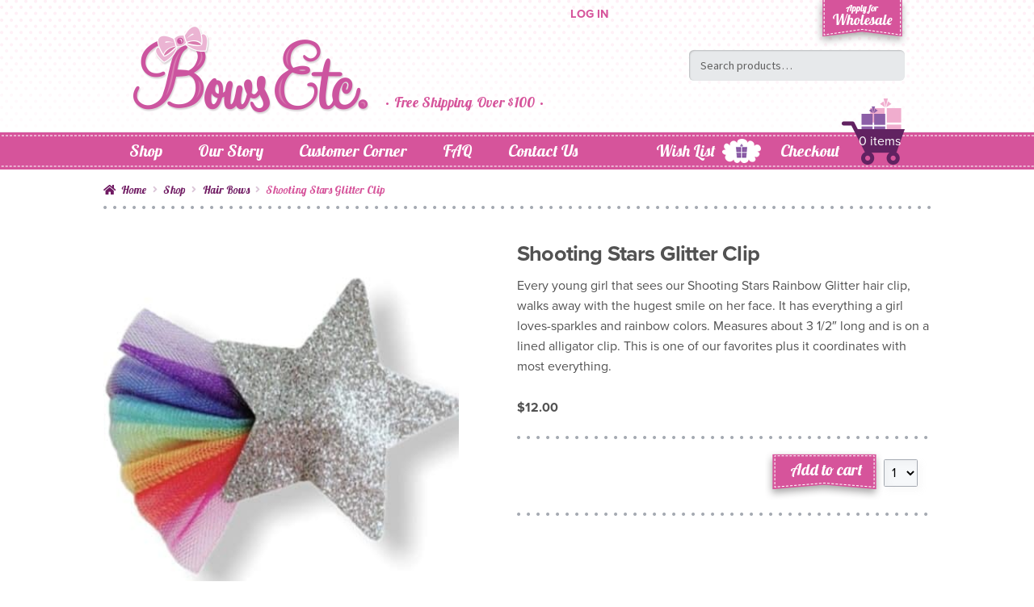

--- FILE ---
content_type: text/html; charset=UTF-8
request_url: https://bowsetc.com/shop/shooting-stars-glitter-clip/
body_size: 23181
content:
<!DOCTYPE html>
<html lang="en-US">
<head >
<meta charset="UTF-8">
<meta name="viewport" content="width=device-width, initial-scale=1">
<link rel="profile" href="http://gmpg.org/xfn/11">
<link rel="pingback" href="https://bowsetc.com/xmlrpc.php">
				<script>document.documentElement.className = document.documentElement.className + ' yes-js js_active js'</script>
				<meta name='robots' content='index, follow, max-image-preview:large, max-snippet:-1, max-video-preview:-1' />
	<style>img:is([sizes="auto" i], [sizes^="auto," i]) { contain-intrinsic-size: 3000px 1500px }</style>
	
            <script data-no-defer="1" data-ezscrex="false" data-cfasync="false" data-pagespeed-no-defer data-cookieconsent="ignore">
                var ctPublicFunctions = {"_ajax_nonce":"0a984fc2b4","_rest_nonce":"a4a4b98a88","_ajax_url":"\/wp-admin\/admin-ajax.php","_rest_url":"https:\/\/bowsetc.com\/wp-json\/","data__cookies_type":"native","data__ajax_type":"rest","data__bot_detector_enabled":0,"data__frontend_data_log_enabled":1,"cookiePrefix":"","wprocket_detected":false,"host_url":"bowsetc.com","text__ee_click_to_select":"Click to select the whole data","text__ee_original_email":"The original one is","text__ee_got_it":"Got it","text__ee_blocked":"Blocked","text__ee_cannot_connect":"Cannot connect","text__ee_cannot_decode":"Can not decode email. Unknown reason","text__ee_email_decoder":"CleanTalk email decoder","text__ee_wait_for_decoding":"The magic is on the way, please wait for a few seconds!","text__ee_decoding_process":"Decoding the contact data, let us a few seconds to finish."}
            </script>
        
            <script data-no-defer="1" data-ezscrex="false" data-cfasync="false" data-pagespeed-no-defer data-cookieconsent="ignore">
                var ctPublic = {"_ajax_nonce":"0a984fc2b4","settings__forms__check_internal":"0","settings__forms__check_external":"1","settings__forms__force_protection":0,"settings__forms__search_test":"1","settings__data__bot_detector_enabled":0,"settings__sfw__anti_crawler":"0","blog_home":"https:\/\/bowsetc.com\/","pixel__setting":"0","pixel__enabled":false,"pixel__url":null,"data__email_check_before_post":1,"data__email_check_exist_post":0,"data__cookies_type":"native","data__key_is_ok":true,"data__visible_fields_required":true,"wl_brandname":"Anti-Spam by CleanTalk","wl_brandname_short":"CleanTalk","ct_checkjs_key":2049834720,"emailEncoderPassKey":"86d3d46cbde4af56f3f358e85bb85ce2","bot_detector_forms_excluded":"W10=","advancedCacheExists":false,"varnishCacheExists":false,"wc_ajax_add_to_cart":false}
            </script>
        <!-- Storefront child functions.php -->
<!-- favicon -->
<link rel="shortcut icon" href="https://bowsetc.com/wp-content/themes/storefront-child/images/favicon.ico" />
<!-- end favicon -->
<!-- Adobe Typekit -->
<script src="https://use.typekit.net/wff3jpj.js"></script><script>try{Typekit.load({ async: true });}catch(e){}</script>
<!-- end Adobe Typekit -->
<!-- end functions.php -->

	<!-- This site is optimized with the Yoast SEO plugin v23.9 - https://yoast.com/wordpress/plugins/seo/ -->
	<title>Shooting Stars Glitter Clip - Bows Etc.</title>
	<meta name="description" content="Look to the sky to see stars and rainbows but the Shooting Stars Glitter Clip is perfect to wear in your little one&#039;s hair." />
	<link rel="canonical" href="https://bowsetc.com/shop/shooting-stars-glitter-clip/" />
	<meta name="twitter:label1" content="Est. reading time" />
	<meta name="twitter:data1" content="1 minute" />
	<script type="application/ld+json" class="yoast-schema-graph">{"@context":"https://schema.org","@graph":[{"@type":"WebPage","@id":"https://bowsetc.com/shop/shooting-stars-glitter-clip/","url":"https://bowsetc.com/shop/shooting-stars-glitter-clip/","name":"Shooting Stars Glitter Clip - Bows Etc.","isPartOf":{"@id":"https://bowsetc.com/#website"},"primaryImageOfPage":{"@id":"https://bowsetc.com/shop/shooting-stars-glitter-clip/#primaryimage"},"image":{"@id":"https://bowsetc.com/shop/shooting-stars-glitter-clip/#primaryimage"},"thumbnailUrl":"https://bowsetc.com/wp-content/uploads/2020/10/bows-etc_hair-clip_alligator_tulle-mesh-shooting-rainbow-glitter-star.jpg","datePublished":"2020-10-02T16:58:59+00:00","dateModified":"2025-08-06T18:10:27+00:00","description":"Look to the sky to see stars and rainbows but the Shooting Stars Glitter Clip is perfect to wear in your little one's hair.","breadcrumb":{"@id":"https://bowsetc.com/shop/shooting-stars-glitter-clip/#breadcrumb"},"inLanguage":"en-US","potentialAction":[{"@type":"ReadAction","target":["https://bowsetc.com/shop/shooting-stars-glitter-clip/"]}]},{"@type":"ImageObject","inLanguage":"en-US","@id":"https://bowsetc.com/shop/shooting-stars-glitter-clip/#primaryimage","url":"https://bowsetc.com/wp-content/uploads/2020/10/bows-etc_hair-clip_alligator_tulle-mesh-shooting-rainbow-glitter-star.jpg","contentUrl":"https://bowsetc.com/wp-content/uploads/2020/10/bows-etc_hair-clip_alligator_tulle-mesh-shooting-rainbow-glitter-star.jpg","width":873,"height":873,"caption":"stars and rainbows glitter alligator hair clip"},{"@type":"BreadcrumbList","@id":"https://bowsetc.com/shop/shooting-stars-glitter-clip/#breadcrumb","itemListElement":[{"@type":"ListItem","position":1,"name":"Home","item":"https://bowsetc.com/"},{"@type":"ListItem","position":2,"name":"Shop","item":"https://bowsetc.com/shop/"},{"@type":"ListItem","position":3,"name":"Shooting Stars Glitter Clip"}]},{"@type":"WebSite","@id":"https://bowsetc.com/#website","url":"https://bowsetc.com/","name":"Bows Etc.","description":"","publisher":{"@id":"https://bowsetc.com/#organization"},"potentialAction":[{"@type":"SearchAction","target":{"@type":"EntryPoint","urlTemplate":"https://bowsetc.com/?s={search_term_string}"},"query-input":{"@type":"PropertyValueSpecification","valueRequired":true,"valueName":"search_term_string"}}],"inLanguage":"en-US"},{"@type":"Organization","@id":"https://bowsetc.com/#organization","name":"Bows Etc.","url":"https://bowsetc.com/","logo":{"@type":"ImageObject","inLanguage":"en-US","@id":"https://bowsetc.com/#/schema/logo/image/","url":"https://bowsetc.com/wp-content/uploads/2016/06/Bows-Etc-logo.png","contentUrl":"https://bowsetc.com/wp-content/uploads/2016/06/Bows-Etc-logo.png","width":300,"height":116,"caption":"Bows Etc."},"image":{"@id":"https://bowsetc.com/#/schema/logo/image/"}}]}</script>
	<!-- / Yoast SEO plugin. -->


<link rel='dns-prefetch' href='//www.googletagmanager.com' />
<link rel='dns-prefetch' href='//fonts.googleapis.com' />
<link rel="alternate" type="application/rss+xml" title="Bows Etc. &raquo; Feed" href="https://bowsetc.com/feed/" />
<link rel="alternate" type="application/rss+xml" title="Bows Etc. &raquo; Comments Feed" href="https://bowsetc.com/comments/feed/" />
<script>
window._wpemojiSettings = {"baseUrl":"https:\/\/s.w.org\/images\/core\/emoji\/16.0.1\/72x72\/","ext":".png","svgUrl":"https:\/\/s.w.org\/images\/core\/emoji\/16.0.1\/svg\/","svgExt":".svg","source":{"concatemoji":"https:\/\/bowsetc.com\/wp-includes\/js\/wp-emoji-release.min.js?ver=6.8.3"}};
/*! This file is auto-generated */
!function(s,n){var o,i,e;function c(e){try{var t={supportTests:e,timestamp:(new Date).valueOf()};sessionStorage.setItem(o,JSON.stringify(t))}catch(e){}}function p(e,t,n){e.clearRect(0,0,e.canvas.width,e.canvas.height),e.fillText(t,0,0);var t=new Uint32Array(e.getImageData(0,0,e.canvas.width,e.canvas.height).data),a=(e.clearRect(0,0,e.canvas.width,e.canvas.height),e.fillText(n,0,0),new Uint32Array(e.getImageData(0,0,e.canvas.width,e.canvas.height).data));return t.every(function(e,t){return e===a[t]})}function u(e,t){e.clearRect(0,0,e.canvas.width,e.canvas.height),e.fillText(t,0,0);for(var n=e.getImageData(16,16,1,1),a=0;a<n.data.length;a++)if(0!==n.data[a])return!1;return!0}function f(e,t,n,a){switch(t){case"flag":return n(e,"\ud83c\udff3\ufe0f\u200d\u26a7\ufe0f","\ud83c\udff3\ufe0f\u200b\u26a7\ufe0f")?!1:!n(e,"\ud83c\udde8\ud83c\uddf6","\ud83c\udde8\u200b\ud83c\uddf6")&&!n(e,"\ud83c\udff4\udb40\udc67\udb40\udc62\udb40\udc65\udb40\udc6e\udb40\udc67\udb40\udc7f","\ud83c\udff4\u200b\udb40\udc67\u200b\udb40\udc62\u200b\udb40\udc65\u200b\udb40\udc6e\u200b\udb40\udc67\u200b\udb40\udc7f");case"emoji":return!a(e,"\ud83e\udedf")}return!1}function g(e,t,n,a){var r="undefined"!=typeof WorkerGlobalScope&&self instanceof WorkerGlobalScope?new OffscreenCanvas(300,150):s.createElement("canvas"),o=r.getContext("2d",{willReadFrequently:!0}),i=(o.textBaseline="top",o.font="600 32px Arial",{});return e.forEach(function(e){i[e]=t(o,e,n,a)}),i}function t(e){var t=s.createElement("script");t.src=e,t.defer=!0,s.head.appendChild(t)}"undefined"!=typeof Promise&&(o="wpEmojiSettingsSupports",i=["flag","emoji"],n.supports={everything:!0,everythingExceptFlag:!0},e=new Promise(function(e){s.addEventListener("DOMContentLoaded",e,{once:!0})}),new Promise(function(t){var n=function(){try{var e=JSON.parse(sessionStorage.getItem(o));if("object"==typeof e&&"number"==typeof e.timestamp&&(new Date).valueOf()<e.timestamp+604800&&"object"==typeof e.supportTests)return e.supportTests}catch(e){}return null}();if(!n){if("undefined"!=typeof Worker&&"undefined"!=typeof OffscreenCanvas&&"undefined"!=typeof URL&&URL.createObjectURL&&"undefined"!=typeof Blob)try{var e="postMessage("+g.toString()+"("+[JSON.stringify(i),f.toString(),p.toString(),u.toString()].join(",")+"));",a=new Blob([e],{type:"text/javascript"}),r=new Worker(URL.createObjectURL(a),{name:"wpTestEmojiSupports"});return void(r.onmessage=function(e){c(n=e.data),r.terminate(),t(n)})}catch(e){}c(n=g(i,f,p,u))}t(n)}).then(function(e){for(var t in e)n.supports[t]=e[t],n.supports.everything=n.supports.everything&&n.supports[t],"flag"!==t&&(n.supports.everythingExceptFlag=n.supports.everythingExceptFlag&&n.supports[t]);n.supports.everythingExceptFlag=n.supports.everythingExceptFlag&&!n.supports.flag,n.DOMReady=!1,n.readyCallback=function(){n.DOMReady=!0}}).then(function(){return e}).then(function(){var e;n.supports.everything||(n.readyCallback(),(e=n.source||{}).concatemoji?t(e.concatemoji):e.wpemoji&&e.twemoji&&(t(e.twemoji),t(e.wpemoji)))}))}((window,document),window._wpemojiSettings);
</script>
<style id='wp-emoji-styles-inline-css'>

	img.wp-smiley, img.emoji {
		display: inline !important;
		border: none !important;
		box-shadow: none !important;
		height: 1em !important;
		width: 1em !important;
		margin: 0 0.07em !important;
		vertical-align: -0.1em !important;
		background: none !important;
		padding: 0 !important;
	}
</style>
<link rel='stylesheet' id='wp-block-library-css' href='https://bowsetc.com/wp-includes/css/dist/block-library/style.min.css?ver=6.8.3' media='all' />
<style id='wp-block-library-theme-inline-css'>
.wp-block-audio :where(figcaption){color:#555;font-size:13px;text-align:center}.is-dark-theme .wp-block-audio :where(figcaption){color:#ffffffa6}.wp-block-audio{margin:0 0 1em}.wp-block-code{border:1px solid #ccc;border-radius:4px;font-family:Menlo,Consolas,monaco,monospace;padding:.8em 1em}.wp-block-embed :where(figcaption){color:#555;font-size:13px;text-align:center}.is-dark-theme .wp-block-embed :where(figcaption){color:#ffffffa6}.wp-block-embed{margin:0 0 1em}.blocks-gallery-caption{color:#555;font-size:13px;text-align:center}.is-dark-theme .blocks-gallery-caption{color:#ffffffa6}:root :where(.wp-block-image figcaption){color:#555;font-size:13px;text-align:center}.is-dark-theme :root :where(.wp-block-image figcaption){color:#ffffffa6}.wp-block-image{margin:0 0 1em}.wp-block-pullquote{border-bottom:4px solid;border-top:4px solid;color:currentColor;margin-bottom:1.75em}.wp-block-pullquote cite,.wp-block-pullquote footer,.wp-block-pullquote__citation{color:currentColor;font-size:.8125em;font-style:normal;text-transform:uppercase}.wp-block-quote{border-left:.25em solid;margin:0 0 1.75em;padding-left:1em}.wp-block-quote cite,.wp-block-quote footer{color:currentColor;font-size:.8125em;font-style:normal;position:relative}.wp-block-quote:where(.has-text-align-right){border-left:none;border-right:.25em solid;padding-left:0;padding-right:1em}.wp-block-quote:where(.has-text-align-center){border:none;padding-left:0}.wp-block-quote.is-large,.wp-block-quote.is-style-large,.wp-block-quote:where(.is-style-plain){border:none}.wp-block-search .wp-block-search__label{font-weight:700}.wp-block-search__button{border:1px solid #ccc;padding:.375em .625em}:where(.wp-block-group.has-background){padding:1.25em 2.375em}.wp-block-separator.has-css-opacity{opacity:.4}.wp-block-separator{border:none;border-bottom:2px solid;margin-left:auto;margin-right:auto}.wp-block-separator.has-alpha-channel-opacity{opacity:1}.wp-block-separator:not(.is-style-wide):not(.is-style-dots){width:100px}.wp-block-separator.has-background:not(.is-style-dots){border-bottom:none;height:1px}.wp-block-separator.has-background:not(.is-style-wide):not(.is-style-dots){height:2px}.wp-block-table{margin:0 0 1em}.wp-block-table td,.wp-block-table th{word-break:normal}.wp-block-table :where(figcaption){color:#555;font-size:13px;text-align:center}.is-dark-theme .wp-block-table :where(figcaption){color:#ffffffa6}.wp-block-video :where(figcaption){color:#555;font-size:13px;text-align:center}.is-dark-theme .wp-block-video :where(figcaption){color:#ffffffa6}.wp-block-video{margin:0 0 1em}:root :where(.wp-block-template-part.has-background){margin-bottom:0;margin-top:0;padding:1.25em 2.375em}
</style>
<style id='classic-theme-styles-inline-css'>
/*! This file is auto-generated */
.wp-block-button__link{color:#fff;background-color:#32373c;border-radius:9999px;box-shadow:none;text-decoration:none;padding:calc(.667em + 2px) calc(1.333em + 2px);font-size:1.125em}.wp-block-file__button{background:#32373c;color:#fff;text-decoration:none}
</style>
<link rel='stylesheet' id='wc-blocks-vendors-style-css' href='https://bowsetc.com/wp-content/plugins/woocommerce/packages/woocommerce-blocks/build/wc-blocks-vendors-style.css?ver=9.6.6' media='all' />
<link rel='stylesheet' id='wc-blocks-style-css' href='https://bowsetc.com/wp-content/plugins/woocommerce/packages/woocommerce-blocks/build/wc-blocks-style.css?ver=9.6.6' media='all' />
<link rel='stylesheet' id='storefront-gutenberg-blocks-css' href='https://bowsetc.com/wp-content/themes/storefront/assets/css/base/gutenberg-blocks.css?ver=4.1.3' media='all' />
<style id='storefront-gutenberg-blocks-inline-css'>

				.wp-block-button__link:not(.has-text-color) {
					color: #333333;
				}

				.wp-block-button__link:not(.has-text-color):hover,
				.wp-block-button__link:not(.has-text-color):focus,
				.wp-block-button__link:not(.has-text-color):active {
					color: #333333;
				}

				.wp-block-button__link:not(.has-background) {
					background-color: #eeeeee;
				}

				.wp-block-button__link:not(.has-background):hover,
				.wp-block-button__link:not(.has-background):focus,
				.wp-block-button__link:not(.has-background):active {
					border-color: #d5d5d5;
					background-color: #d5d5d5;
				}

				.wp-block-quote footer,
				.wp-block-quote cite,
				.wp-block-quote__citation {
					color: #6d6d6d;
				}

				.wp-block-pullquote cite,
				.wp-block-pullquote footer,
				.wp-block-pullquote__citation {
					color: #6d6d6d;
				}

				.wp-block-image figcaption {
					color: #6d6d6d;
				}

				.wp-block-separator.is-style-dots::before {
					color: #333333;
				}

				.wp-block-file a.wp-block-file__button {
					color: #333333;
					background-color: #eeeeee;
					border-color: #eeeeee;
				}

				.wp-block-file a.wp-block-file__button:hover,
				.wp-block-file a.wp-block-file__button:focus,
				.wp-block-file a.wp-block-file__button:active {
					color: #333333;
					background-color: #d5d5d5;
				}

				.wp-block-code,
				.wp-block-preformatted pre {
					color: #6d6d6d;
				}

				.wp-block-table:not( .has-background ):not( .is-style-stripes ) tbody tr:nth-child(2n) td {
					background-color: #fdfdfd;
				}

				.wp-block-cover .wp-block-cover__inner-container h1:not(.has-text-color),
				.wp-block-cover .wp-block-cover__inner-container h2:not(.has-text-color),
				.wp-block-cover .wp-block-cover__inner-container h3:not(.has-text-color),
				.wp-block-cover .wp-block-cover__inner-container h4:not(.has-text-color),
				.wp-block-cover .wp-block-cover__inner-container h5:not(.has-text-color),
				.wp-block-cover .wp-block-cover__inner-container h6:not(.has-text-color) {
					color: #000000;
				}

				.wc-block-components-price-slider__range-input-progress,
				.rtl .wc-block-components-price-slider__range-input-progress {
					--range-color: #7f54b3;
				}

				/* Target only IE11 */
				@media all and (-ms-high-contrast: none), (-ms-high-contrast: active) {
					.wc-block-components-price-slider__range-input-progress {
						background: #7f54b3;
					}
				}

				.wc-block-components-button:not(.is-link) {
					background-color: #333333;
					color: #ffffff;
				}

				.wc-block-components-button:not(.is-link):hover,
				.wc-block-components-button:not(.is-link):focus,
				.wc-block-components-button:not(.is-link):active {
					background-color: #1a1a1a;
					color: #ffffff;
				}

				.wc-block-components-button:not(.is-link):disabled {
					background-color: #333333;
					color: #ffffff;
				}

				.wc-block-cart__submit-container {
					background-color: #ffffff;
				}

				.wc-block-cart__submit-container::before {
					color: rgba(220,220,220,0.5);
				}

				.wc-block-components-order-summary-item__quantity {
					background-color: #ffffff;
					border-color: #6d6d6d;
					box-shadow: 0 0 0 2px #ffffff;
					color: #6d6d6d;
				}
			
</style>
<style id='global-styles-inline-css'>
:root{--wp--preset--aspect-ratio--square: 1;--wp--preset--aspect-ratio--4-3: 4/3;--wp--preset--aspect-ratio--3-4: 3/4;--wp--preset--aspect-ratio--3-2: 3/2;--wp--preset--aspect-ratio--2-3: 2/3;--wp--preset--aspect-ratio--16-9: 16/9;--wp--preset--aspect-ratio--9-16: 9/16;--wp--preset--color--black: #000000;--wp--preset--color--cyan-bluish-gray: #abb8c3;--wp--preset--color--white: #ffffff;--wp--preset--color--pale-pink: #f78da7;--wp--preset--color--vivid-red: #cf2e2e;--wp--preset--color--luminous-vivid-orange: #ff6900;--wp--preset--color--luminous-vivid-amber: #fcb900;--wp--preset--color--light-green-cyan: #7bdcb5;--wp--preset--color--vivid-green-cyan: #00d084;--wp--preset--color--pale-cyan-blue: #8ed1fc;--wp--preset--color--vivid-cyan-blue: #0693e3;--wp--preset--color--vivid-purple: #9b51e0;--wp--preset--gradient--vivid-cyan-blue-to-vivid-purple: linear-gradient(135deg,rgba(6,147,227,1) 0%,rgb(155,81,224) 100%);--wp--preset--gradient--light-green-cyan-to-vivid-green-cyan: linear-gradient(135deg,rgb(122,220,180) 0%,rgb(0,208,130) 100%);--wp--preset--gradient--luminous-vivid-amber-to-luminous-vivid-orange: linear-gradient(135deg,rgba(252,185,0,1) 0%,rgba(255,105,0,1) 100%);--wp--preset--gradient--luminous-vivid-orange-to-vivid-red: linear-gradient(135deg,rgba(255,105,0,1) 0%,rgb(207,46,46) 100%);--wp--preset--gradient--very-light-gray-to-cyan-bluish-gray: linear-gradient(135deg,rgb(238,238,238) 0%,rgb(169,184,195) 100%);--wp--preset--gradient--cool-to-warm-spectrum: linear-gradient(135deg,rgb(74,234,220) 0%,rgb(151,120,209) 20%,rgb(207,42,186) 40%,rgb(238,44,130) 60%,rgb(251,105,98) 80%,rgb(254,248,76) 100%);--wp--preset--gradient--blush-light-purple: linear-gradient(135deg,rgb(255,206,236) 0%,rgb(152,150,240) 100%);--wp--preset--gradient--blush-bordeaux: linear-gradient(135deg,rgb(254,205,165) 0%,rgb(254,45,45) 50%,rgb(107,0,62) 100%);--wp--preset--gradient--luminous-dusk: linear-gradient(135deg,rgb(255,203,112) 0%,rgb(199,81,192) 50%,rgb(65,88,208) 100%);--wp--preset--gradient--pale-ocean: linear-gradient(135deg,rgb(255,245,203) 0%,rgb(182,227,212) 50%,rgb(51,167,181) 100%);--wp--preset--gradient--electric-grass: linear-gradient(135deg,rgb(202,248,128) 0%,rgb(113,206,126) 100%);--wp--preset--gradient--midnight: linear-gradient(135deg,rgb(2,3,129) 0%,rgb(40,116,252) 100%);--wp--preset--font-size--small: 14px;--wp--preset--font-size--medium: 23px;--wp--preset--font-size--large: 26px;--wp--preset--font-size--x-large: 42px;--wp--preset--font-size--normal: 16px;--wp--preset--font-size--huge: 37px;--wp--preset--spacing--20: 0.44rem;--wp--preset--spacing--30: 0.67rem;--wp--preset--spacing--40: 1rem;--wp--preset--spacing--50: 1.5rem;--wp--preset--spacing--60: 2.25rem;--wp--preset--spacing--70: 3.38rem;--wp--preset--spacing--80: 5.06rem;--wp--preset--shadow--natural: 6px 6px 9px rgba(0, 0, 0, 0.2);--wp--preset--shadow--deep: 12px 12px 50px rgba(0, 0, 0, 0.4);--wp--preset--shadow--sharp: 6px 6px 0px rgba(0, 0, 0, 0.2);--wp--preset--shadow--outlined: 6px 6px 0px -3px rgba(255, 255, 255, 1), 6px 6px rgba(0, 0, 0, 1);--wp--preset--shadow--crisp: 6px 6px 0px rgba(0, 0, 0, 1);}:where(.is-layout-flex){gap: 0.5em;}:where(.is-layout-grid){gap: 0.5em;}body .is-layout-flex{display: flex;}.is-layout-flex{flex-wrap: wrap;align-items: center;}.is-layout-flex > :is(*, div){margin: 0;}body .is-layout-grid{display: grid;}.is-layout-grid > :is(*, div){margin: 0;}:where(.wp-block-columns.is-layout-flex){gap: 2em;}:where(.wp-block-columns.is-layout-grid){gap: 2em;}:where(.wp-block-post-template.is-layout-flex){gap: 1.25em;}:where(.wp-block-post-template.is-layout-grid){gap: 1.25em;}.has-black-color{color: var(--wp--preset--color--black) !important;}.has-cyan-bluish-gray-color{color: var(--wp--preset--color--cyan-bluish-gray) !important;}.has-white-color{color: var(--wp--preset--color--white) !important;}.has-pale-pink-color{color: var(--wp--preset--color--pale-pink) !important;}.has-vivid-red-color{color: var(--wp--preset--color--vivid-red) !important;}.has-luminous-vivid-orange-color{color: var(--wp--preset--color--luminous-vivid-orange) !important;}.has-luminous-vivid-amber-color{color: var(--wp--preset--color--luminous-vivid-amber) !important;}.has-light-green-cyan-color{color: var(--wp--preset--color--light-green-cyan) !important;}.has-vivid-green-cyan-color{color: var(--wp--preset--color--vivid-green-cyan) !important;}.has-pale-cyan-blue-color{color: var(--wp--preset--color--pale-cyan-blue) !important;}.has-vivid-cyan-blue-color{color: var(--wp--preset--color--vivid-cyan-blue) !important;}.has-vivid-purple-color{color: var(--wp--preset--color--vivid-purple) !important;}.has-black-background-color{background-color: var(--wp--preset--color--black) !important;}.has-cyan-bluish-gray-background-color{background-color: var(--wp--preset--color--cyan-bluish-gray) !important;}.has-white-background-color{background-color: var(--wp--preset--color--white) !important;}.has-pale-pink-background-color{background-color: var(--wp--preset--color--pale-pink) !important;}.has-vivid-red-background-color{background-color: var(--wp--preset--color--vivid-red) !important;}.has-luminous-vivid-orange-background-color{background-color: var(--wp--preset--color--luminous-vivid-orange) !important;}.has-luminous-vivid-amber-background-color{background-color: var(--wp--preset--color--luminous-vivid-amber) !important;}.has-light-green-cyan-background-color{background-color: var(--wp--preset--color--light-green-cyan) !important;}.has-vivid-green-cyan-background-color{background-color: var(--wp--preset--color--vivid-green-cyan) !important;}.has-pale-cyan-blue-background-color{background-color: var(--wp--preset--color--pale-cyan-blue) !important;}.has-vivid-cyan-blue-background-color{background-color: var(--wp--preset--color--vivid-cyan-blue) !important;}.has-vivid-purple-background-color{background-color: var(--wp--preset--color--vivid-purple) !important;}.has-black-border-color{border-color: var(--wp--preset--color--black) !important;}.has-cyan-bluish-gray-border-color{border-color: var(--wp--preset--color--cyan-bluish-gray) !important;}.has-white-border-color{border-color: var(--wp--preset--color--white) !important;}.has-pale-pink-border-color{border-color: var(--wp--preset--color--pale-pink) !important;}.has-vivid-red-border-color{border-color: var(--wp--preset--color--vivid-red) !important;}.has-luminous-vivid-orange-border-color{border-color: var(--wp--preset--color--luminous-vivid-orange) !important;}.has-luminous-vivid-amber-border-color{border-color: var(--wp--preset--color--luminous-vivid-amber) !important;}.has-light-green-cyan-border-color{border-color: var(--wp--preset--color--light-green-cyan) !important;}.has-vivid-green-cyan-border-color{border-color: var(--wp--preset--color--vivid-green-cyan) !important;}.has-pale-cyan-blue-border-color{border-color: var(--wp--preset--color--pale-cyan-blue) !important;}.has-vivid-cyan-blue-border-color{border-color: var(--wp--preset--color--vivid-cyan-blue) !important;}.has-vivid-purple-border-color{border-color: var(--wp--preset--color--vivid-purple) !important;}.has-vivid-cyan-blue-to-vivid-purple-gradient-background{background: var(--wp--preset--gradient--vivid-cyan-blue-to-vivid-purple) !important;}.has-light-green-cyan-to-vivid-green-cyan-gradient-background{background: var(--wp--preset--gradient--light-green-cyan-to-vivid-green-cyan) !important;}.has-luminous-vivid-amber-to-luminous-vivid-orange-gradient-background{background: var(--wp--preset--gradient--luminous-vivid-amber-to-luminous-vivid-orange) !important;}.has-luminous-vivid-orange-to-vivid-red-gradient-background{background: var(--wp--preset--gradient--luminous-vivid-orange-to-vivid-red) !important;}.has-very-light-gray-to-cyan-bluish-gray-gradient-background{background: var(--wp--preset--gradient--very-light-gray-to-cyan-bluish-gray) !important;}.has-cool-to-warm-spectrum-gradient-background{background: var(--wp--preset--gradient--cool-to-warm-spectrum) !important;}.has-blush-light-purple-gradient-background{background: var(--wp--preset--gradient--blush-light-purple) !important;}.has-blush-bordeaux-gradient-background{background: var(--wp--preset--gradient--blush-bordeaux) !important;}.has-luminous-dusk-gradient-background{background: var(--wp--preset--gradient--luminous-dusk) !important;}.has-pale-ocean-gradient-background{background: var(--wp--preset--gradient--pale-ocean) !important;}.has-electric-grass-gradient-background{background: var(--wp--preset--gradient--electric-grass) !important;}.has-midnight-gradient-background{background: var(--wp--preset--gradient--midnight) !important;}.has-small-font-size{font-size: var(--wp--preset--font-size--small) !important;}.has-medium-font-size{font-size: var(--wp--preset--font-size--medium) !important;}.has-large-font-size{font-size: var(--wp--preset--font-size--large) !important;}.has-x-large-font-size{font-size: var(--wp--preset--font-size--x-large) !important;}
:where(.wp-block-post-template.is-layout-flex){gap: 1.25em;}:where(.wp-block-post-template.is-layout-grid){gap: 1.25em;}
:where(.wp-block-columns.is-layout-flex){gap: 2em;}:where(.wp-block-columns.is-layout-grid){gap: 2em;}
:root :where(.wp-block-pullquote){font-size: 1.5em;line-height: 1.6;}
</style>
<link rel='stylesheet' id='ct_public_css-css' href='https://bowsetc.com/wp-content/plugins/cleantalk-spam-protect/css/cleantalk-public.min.css?ver=6.53' media='all' />
<link rel='stylesheet' id='ct_email_decoder_css-css' href='https://bowsetc.com/wp-content/plugins/cleantalk-spam-protect/css/cleantalk-email-decoder.min.css?ver=6.53' media='all' />
<link rel='stylesheet' id='photoswipe-css' href='https://bowsetc.com/wp-content/plugins/woocommerce/assets/css/photoswipe/photoswipe.min.css?ver=7.5.1' media='all' />
<link rel='stylesheet' id='photoswipe-default-skin-css' href='https://bowsetc.com/wp-content/plugins/woocommerce/assets/css/photoswipe/default-skin/default-skin.min.css?ver=7.5.1' media='all' />
<style id='woocommerce-inline-inline-css'>
.woocommerce form .form-row .required { visibility: visible; }
</style>
<link rel='stylesheet' id='jquery-selectBox-css' href='https://bowsetc.com/wp-content/plugins/yith-woocommerce-wishlist/assets/css/jquery.selectBox.css?ver=1.2.0' media='all' />
<link rel='stylesheet' id='yith-wcwl-font-awesome-css' href='https://bowsetc.com/wp-content/plugins/yith-woocommerce-wishlist/assets/css/font-awesome.css?ver=4.7.0' media='all' />
<link rel='stylesheet' id='woocommerce_prettyPhoto_css-css' href='//bowsetc.com/wp-content/plugins/woocommerce/assets/css/prettyPhoto.css?ver=3.1.6' media='all' />
<link rel='stylesheet' id='yith-wcwl-main-css' href='https://bowsetc.com/wp-content/plugins/yith-woocommerce-wishlist/assets/css/style.css?ver=3.30.0' media='all' />
<link rel='stylesheet' id='yith-wcwl-theme-css' href='https://bowsetc.com/wp-content/plugins/yith-woocommerce-wishlist/assets/css/themes/storefront.css?ver=3.30.0' media='all' />
<link rel='stylesheet' id='wpb-wiz-fancybox-css-css' href='https://bowsetc.com/wp-content/plugins/woocommerce-image-zoom-pro/assets/css/jquery.fancybox.css?ver=2.1.5' media='all' />
<link rel='stylesheet' id='wpb-wiz-main-css' href='https://bowsetc.com/wp-content/plugins/woocommerce-image-zoom-pro/assets/css/main.css?ver=1.0' media='all' />
<link rel='stylesheet' id='storefront-style-css' href='https://bowsetc.com/wp-content/themes/storefront/style.css?ver=6.8.3' media='all' />
<style id='storefront-style-inline-css'>

			.main-navigation ul li a,
			.site-title a,
			ul.menu li a,
			.site-branding h1 a,
			button.menu-toggle,
			button.menu-toggle:hover,
			.handheld-navigation .dropdown-toggle {
				color: #333333;
			}

			button.menu-toggle,
			button.menu-toggle:hover {
				border-color: #333333;
			}

			.main-navigation ul li a:hover,
			.main-navigation ul li:hover > a,
			.site-title a:hover,
			.site-header ul.menu li.current-menu-item > a {
				color: #747474;
			}

			table:not( .has-background ) th {
				background-color: #f8f8f8;
			}

			table:not( .has-background ) tbody td {
				background-color: #fdfdfd;
			}

			table:not( .has-background ) tbody tr:nth-child(2n) td,
			fieldset,
			fieldset legend {
				background-color: #fbfbfb;
			}

			.site-header,
			.secondary-navigation ul ul,
			.main-navigation ul.menu > li.menu-item-has-children:after,
			.secondary-navigation ul.menu ul,
			.storefront-handheld-footer-bar,
			.storefront-handheld-footer-bar ul li > a,
			.storefront-handheld-footer-bar ul li.search .site-search,
			button.menu-toggle,
			button.menu-toggle:hover {
				background-color: #ffffff;
			}

			p.site-description,
			.site-header,
			.storefront-handheld-footer-bar {
				color: #404040;
			}

			button.menu-toggle:after,
			button.menu-toggle:before,
			button.menu-toggle span:before {
				background-color: #333333;
			}

			h1, h2, h3, h4, h5, h6, .wc-block-grid__product-title {
				color: #333333;
			}

			.widget h1 {
				border-bottom-color: #333333;
			}

			body,
			.secondary-navigation a {
				color: #6d6d6d;
			}

			.widget-area .widget a,
			.hentry .entry-header .posted-on a,
			.hentry .entry-header .post-author a,
			.hentry .entry-header .post-comments a,
			.hentry .entry-header .byline a {
				color: #727272;
			}

			a {
				color: #7f54b3;
			}

			a:focus,
			button:focus,
			.button.alt:focus,
			input:focus,
			textarea:focus,
			input[type="button"]:focus,
			input[type="reset"]:focus,
			input[type="submit"]:focus,
			input[type="email"]:focus,
			input[type="tel"]:focus,
			input[type="url"]:focus,
			input[type="password"]:focus,
			input[type="search"]:focus {
				outline-color: #7f54b3;
			}

			button, input[type="button"], input[type="reset"], input[type="submit"], .button, .widget a.button {
				background-color: #eeeeee;
				border-color: #eeeeee;
				color: #333333;
			}

			button:hover, input[type="button"]:hover, input[type="reset"]:hover, input[type="submit"]:hover, .button:hover, .widget a.button:hover {
				background-color: #d5d5d5;
				border-color: #d5d5d5;
				color: #333333;
			}

			button.alt, input[type="button"].alt, input[type="reset"].alt, input[type="submit"].alt, .button.alt, .widget-area .widget a.button.alt {
				background-color: #333333;
				border-color: #333333;
				color: #ffffff;
			}

			button.alt:hover, input[type="button"].alt:hover, input[type="reset"].alt:hover, input[type="submit"].alt:hover, .button.alt:hover, .widget-area .widget a.button.alt:hover {
				background-color: #1a1a1a;
				border-color: #1a1a1a;
				color: #ffffff;
			}

			.pagination .page-numbers li .page-numbers.current {
				background-color: #e6e6e6;
				color: #636363;
			}

			#comments .comment-list .comment-content .comment-text {
				background-color: #f8f8f8;
			}

			.site-footer {
				background-color: #f0f0f0;
				color: #6d6d6d;
			}

			.site-footer a:not(.button):not(.components-button) {
				color: #333333;
			}

			.site-footer .storefront-handheld-footer-bar a:not(.button):not(.components-button) {
				color: #333333;
			}

			.site-footer h1, .site-footer h2, .site-footer h3, .site-footer h4, .site-footer h5, .site-footer h6, .site-footer .widget .widget-title, .site-footer .widget .widgettitle {
				color: #333333;
			}

			.page-template-template-homepage.has-post-thumbnail .type-page.has-post-thumbnail .entry-title {
				color: #000000;
			}

			.page-template-template-homepage.has-post-thumbnail .type-page.has-post-thumbnail .entry-content {
				color: #000000;
			}

			@media screen and ( min-width: 768px ) {
				.secondary-navigation ul.menu a:hover {
					color: #595959;
				}

				.secondary-navigation ul.menu a {
					color: #404040;
				}

				.main-navigation ul.menu ul.sub-menu,
				.main-navigation ul.nav-menu ul.children {
					background-color: #f0f0f0;
				}

				.site-header {
					border-bottom-color: #f0f0f0;
				}
			}
</style>
<link rel='stylesheet' id='storefront-icons-css' href='https://bowsetc.com/wp-content/themes/storefront/assets/css/base/icons.css?ver=4.1.3' media='all' />
<link rel='stylesheet' id='storefront-fonts-css' href='https://fonts.googleapis.com/css?family=Source+Sans+Pro%3A400%2C300%2C300italic%2C400italic%2C600%2C700%2C900&#038;subset=latin%2Clatin-ext&#038;ver=4.1.3' media='all' />
<link rel='stylesheet' id='storefront-woocommerce-style-css' href='https://bowsetc.com/wp-content/themes/storefront-child/css/bowsetc-woocommerce.min.css?ver=6.8.3' media='all' />
<style id='storefront-woocommerce-style-inline-css'>
@font-face {
				font-family: star;
				src: url(https://bowsetc.com/wp-content/plugins/woocommerce/assets/fonts/star.eot);
				src:
					url(https://bowsetc.com/wp-content/plugins/woocommerce/assets/fonts/star.eot?#iefix) format("embedded-opentype"),
					url(https://bowsetc.com/wp-content/plugins/woocommerce/assets/fonts/star.woff) format("woff"),
					url(https://bowsetc.com/wp-content/plugins/woocommerce/assets/fonts/star.ttf) format("truetype"),
					url(https://bowsetc.com/wp-content/plugins/woocommerce/assets/fonts/star.svg#star) format("svg");
				font-weight: 400;
				font-style: normal;
			}
			@font-face {
				font-family: WooCommerce;
				src: url(https://bowsetc.com/wp-content/plugins/woocommerce/assets/fonts/WooCommerce.eot);
				src:
					url(https://bowsetc.com/wp-content/plugins/woocommerce/assets/fonts/WooCommerce.eot?#iefix) format("embedded-opentype"),
					url(https://bowsetc.com/wp-content/plugins/woocommerce/assets/fonts/WooCommerce.woff) format("woff"),
					url(https://bowsetc.com/wp-content/plugins/woocommerce/assets/fonts/WooCommerce.ttf) format("truetype"),
					url(https://bowsetc.com/wp-content/plugins/woocommerce/assets/fonts/WooCommerce.svg#WooCommerce) format("svg");
				font-weight: 400;
				font-style: normal;
			}

			a.cart-contents,
			.site-header-cart .widget_shopping_cart a {
				color: #333333;
			}

			a.cart-contents:hover,
			.site-header-cart .widget_shopping_cart a:hover,
			.site-header-cart:hover > li > a {
				color: #747474;
			}

			table.cart td.product-remove,
			table.cart td.actions {
				border-top-color: #ffffff;
			}

			.storefront-handheld-footer-bar ul li.cart .count {
				background-color: #333333;
				color: #ffffff;
				border-color: #ffffff;
			}

			.woocommerce-tabs ul.tabs li.active a,
			ul.products li.product .price,
			.onsale,
			.wc-block-grid__product-onsale,
			.widget_search form:before,
			.widget_product_search form:before {
				color: #6d6d6d;
			}

			.woocommerce-breadcrumb a,
			a.woocommerce-review-link,
			.product_meta a {
				color: #727272;
			}

			.wc-block-grid__product-onsale,
			.onsale {
				border-color: #6d6d6d;
			}

			.star-rating span:before,
			.quantity .plus, .quantity .minus,
			p.stars a:hover:after,
			p.stars a:after,
			.star-rating span:before,
			#payment .payment_methods li input[type=radio]:first-child:checked+label:before {
				color: #7f54b3;
			}

			.widget_price_filter .ui-slider .ui-slider-range,
			.widget_price_filter .ui-slider .ui-slider-handle {
				background-color: #7f54b3;
			}

			.order_details {
				background-color: #f8f8f8;
			}

			.order_details > li {
				border-bottom: 1px dotted #e3e3e3;
			}

			.order_details:before,
			.order_details:after {
				background: -webkit-linear-gradient(transparent 0,transparent 0),-webkit-linear-gradient(135deg,#f8f8f8 33.33%,transparent 33.33%),-webkit-linear-gradient(45deg,#f8f8f8 33.33%,transparent 33.33%)
			}

			#order_review {
				background-color: #ffffff;
			}

			#payment .payment_methods > li .payment_box,
			#payment .place-order {
				background-color: #fafafa;
			}

			#payment .payment_methods > li:not(.woocommerce-notice) {
				background-color: #f5f5f5;
			}

			#payment .payment_methods > li:not(.woocommerce-notice):hover {
				background-color: #f0f0f0;
			}

			.woocommerce-pagination .page-numbers li .page-numbers.current {
				background-color: #e6e6e6;
				color: #636363;
			}

			.wc-block-grid__product-onsale,
			.onsale,
			.woocommerce-pagination .page-numbers li .page-numbers:not(.current) {
				color: #6d6d6d;
			}

			p.stars a:before,
			p.stars a:hover~a:before,
			p.stars.selected a.active~a:before {
				color: #6d6d6d;
			}

			p.stars.selected a.active:before,
			p.stars:hover a:before,
			p.stars.selected a:not(.active):before,
			p.stars.selected a.active:before {
				color: #7f54b3;
			}

			.single-product div.product .woocommerce-product-gallery .woocommerce-product-gallery__trigger {
				background-color: #eeeeee;
				color: #333333;
			}

			.single-product div.product .woocommerce-product-gallery .woocommerce-product-gallery__trigger:hover {
				background-color: #d5d5d5;
				border-color: #d5d5d5;
				color: #333333;
			}

			.button.added_to_cart:focus,
			.button.wc-forward:focus {
				outline-color: #7f54b3;
			}

			.added_to_cart,
			.site-header-cart .widget_shopping_cart a.button,
			.wc-block-grid__products .wc-block-grid__product .wp-block-button__link {
				background-color: #eeeeee;
				border-color: #eeeeee;
				color: #333333;
			}

			.added_to_cart:hover,
			.site-header-cart .widget_shopping_cart a.button:hover,
			.wc-block-grid__products .wc-block-grid__product .wp-block-button__link:hover {
				background-color: #d5d5d5;
				border-color: #d5d5d5;
				color: #333333;
			}

			.added_to_cart.alt, .added_to_cart, .widget a.button.checkout {
				background-color: #333333;
				border-color: #333333;
				color: #ffffff;
			}

			.added_to_cart.alt:hover, .added_to_cart:hover, .widget a.button.checkout:hover {
				background-color: #1a1a1a;
				border-color: #1a1a1a;
				color: #ffffff;
			}

			.button.loading {
				color: #eeeeee;
			}

			.button.loading:hover {
				background-color: #eeeeee;
			}

			.button.loading:after {
				color: #333333;
			}

			@media screen and ( min-width: 768px ) {
				.site-header-cart .widget_shopping_cart,
				.site-header .product_list_widget li .quantity {
					color: #404040;
				}

				.site-header-cart .widget_shopping_cart .buttons,
				.site-header-cart .widget_shopping_cart .total {
					background-color: #f5f5f5;
				}

				.site-header-cart .widget_shopping_cart {
					background-color: #f0f0f0;
				}
			}
				.storefront-product-pagination a {
					color: #6d6d6d;
					background-color: #ffffff;
				}
				.storefront-sticky-add-to-cart {
					color: #6d6d6d;
					background-color: #ffffff;
				}

				.storefront-sticky-add-to-cart a:not(.button) {
					color: #333333;
				}
</style>
<link rel='stylesheet' id='storefront-child-style-css' href='https://bowsetc.com/wp-content/themes/storefront-child/style.css?ver=6.8.3' media='all' />
<link rel='stylesheet' id='flexisel-style-css' href='https://bowsetc.com/wp-content/themes/storefront-child/css/flexisel.min.css?ver=6.8.3' media='all' />
<link rel='stylesheet' id='mobile-style-css' href='https://bowsetc.com/wp-content/themes/storefront-child/css/mobile.min.css?ver=6.8.3' media='all and (max-width: 767px)' />
<link rel='stylesheet' id='prdctfltr-css' href='https://bowsetc.com/wp-content/plugins/prdctfltr/includes/css/styles.css?ver=8.3.0' media='all' />
<script type="text/template" id="tmpl-variation-template">
	<div class="woocommerce-variation-description">{{{ data.variation.variation_description }}}</div>
	<div class="woocommerce-variation-price">{{{ data.variation.price_html }}}</div>
	<div class="woocommerce-variation-availability">{{{ data.variation.availability_html }}}</div>
</script>
<script type="text/template" id="tmpl-unavailable-variation-template">
	<p>Sorry, this product is unavailable. Please choose a different combination.</p>
</script>
<script id="woocommerce-google-analytics-integration-gtag-js-after">
/* Google Analytics for WooCommerce (gtag.js) */
					window.dataLayer = window.dataLayer || [];
					function gtag(){dataLayer.push(arguments);}
					// Set up default consent state.
					for ( const mode of [{"analytics_storage":"denied","ad_storage":"denied","ad_user_data":"denied","ad_personalization":"denied","region":["AT","BE","BG","HR","CY","CZ","DK","EE","FI","FR","DE","GR","HU","IS","IE","IT","LV","LI","LT","LU","MT","NL","NO","PL","PT","RO","SK","SI","ES","SE","GB","CH"]}] || [] ) {
						gtag( "consent", "default", { "wait_for_update": 500, ...mode } );
					}
					gtag("js", new Date());
					gtag("set", "developer_id.dOGY3NW", true);
					gtag("config", "UA-74712681-2", {"track_404":true,"allow_google_signals":false,"logged_in":false,"linker":{"domains":[],"allow_incoming":false},"custom_map":{"dimension1":"logged_in"}});
</script>
<script src="https://bowsetc.com/wp-content/plugins/cleantalk-spam-protect/js/apbct-public-bundle_ext-protection.min.js?ver=6.53" id="ct_public_functions-external_forms-js"></script>
<script src="https://bowsetc.com/wp-includes/js/jquery/jquery.min.js?ver=3.7.1" id="jquery-core-js"></script>
<script src="https://bowsetc.com/wp-includes/js/jquery/jquery-migrate.min.js?ver=3.4.1" id="jquery-migrate-js"></script>
<script id="woocom-urm-public-js-extra">
var woocom_urm_strings = {"variation_limits_heading":"","min_qty":"Minimum Quantity: {qty}","max_qty":"","step":"Multiples of: {qty}"};
</script>
<script src="https://bowsetc.com/wp-content/plugins/woocom-user-role-minimums/public/js/woocom-urm-public.js?ver=2.5.0" id="woocom-urm-public-js"></script>
<script src="https://bowsetc.com/wp-content/plugins/woocommerce/assets/js/jquery-blockui/jquery.blockUI.min.js?ver=2.7.0-wc.7.5.1" id="jquery-blockui-js"></script>
<script src="https://bowsetc.com/wp-content/plugins/woocommerce/assets/js/js-cookie/js.cookie.min.js?ver=2.1.4-wc.7.5.1" id="js-cookie-js"></script>
<script id="woocommerce-js-extra">
var woocommerce_params = {"ajax_url":"\/wp-admin\/admin-ajax.php","wc_ajax_url":"\/?wc-ajax=%%endpoint%%"};
</script>
<script src="https://bowsetc.com/wp-content/plugins/woocommerce/assets/js/frontend/woocommerce.min.js?ver=7.5.1" id="woocommerce-js"></script>
<script src="https://bowsetc.com/wp-content/themes/storefront-child/js/modernizr-custom.min.js?ver=6.8.3" id="modernizr-mq-js"></script>
<script src="https://bowsetc.com/wp-content/themes/storefront-child/js/jquery.mask.min.js?ver=6.8.3" id="mask-js"></script>
<script id="themejs-js-extra">
var childThemeURL = "https:\/\/bowsetc.com\/wp-content\/themes\/storefront-child";
var accountURL = "https:\/\/bowsetc.com\/my-account\/";
var registerRetailURL = "https:\/\/bowsetc.com\/register-retail\/";
var applyWholesaleURL = "https:\/\/bowsetc.com\/apply-wholesale\/";
var shopURL = "https:\/\/bowsetc.com\/shop\/";
var userLoggedIn = "no";
</script>
<script src="https://bowsetc.com/wp-content/themes/storefront-child/js/theme.min.js?ver=6.8.3" id="themejs-js"></script>
<script src="https://bowsetc.com/wp-content/themes/storefront-child/js/jquery.flexisel.min.js?ver=6.8.3" id="flexisel-js"></script>
<script src="https://bowsetc.com/wp-includes/js/underscore.min.js?ver=1.13.7" id="underscore-js"></script>
<script id="wp-util-js-extra">
var _wpUtilSettings = {"ajax":{"url":"\/wp-admin\/admin-ajax.php"}};
</script>
<script src="https://bowsetc.com/wp-includes/js/wp-util.min.js?ver=6.8.3" id="wp-util-js"></script>
<script id="wc-add-to-cart-variation-js-extra">
var wc_add_to_cart_variation_params = {"wc_ajax_url":"\/?wc-ajax=%%endpoint%%","i18n_no_matching_variations_text":"Sorry, no products matched your selection. Please choose a different combination.","i18n_make_a_selection_text":"Please select some product options before adding this product to your cart.","i18n_unavailable_text":"Sorry, this product is unavailable. Please choose a different combination."};
</script>
<script src="https://bowsetc.com/wp-content/themes/storefront-child/js/bowsetc-add-to-cart-variation.min.js?ver=6.8.3" id="wc-add-to-cart-variation-js"></script>
<script src="https://bowsetc.com/wp-content/plugins/woocommerce-image-zoom-pro/assets/js/jquery.fancybox.pack.js?ver=2.1.5" id="wpb-wiz-fancybox-js"></script>
<script src="https://bowsetc.com/wp-content/themes/storefront-child/js/bowsetc-elevatezoom.min.js?ver=6.8.3" id="wpb-wiz-elevatezoom-js"></script>
<link rel="https://api.w.org/" href="https://bowsetc.com/wp-json/" /><link rel="alternate" title="JSON" type="application/json" href="https://bowsetc.com/wp-json/wp/v2/product/8448" /><link rel="EditURI" type="application/rsd+xml" title="RSD" href="https://bowsetc.com/xmlrpc.php?rsd" />
<link rel='shortlink' href='https://bowsetc.com/?p=8448' />
<link rel="alternate" title="oEmbed (JSON)" type="application/json+oembed" href="https://bowsetc.com/wp-json/oembed/1.0/embed?url=https%3A%2F%2Fbowsetc.com%2Fshop%2Fshooting-stars-glitter-clip%2F" />
<link rel="alternate" title="oEmbed (XML)" type="text/xml+oembed" href="https://bowsetc.com/wp-json/oembed/1.0/embed?url=https%3A%2F%2Fbowsetc.com%2Fshop%2Fshooting-stars-glitter-clip%2F&#038;format=xml" />
    <script type="text/javascript">
      
        (function($){
            if (Modernizr.mq('only all')) {  // true if MQ are supported, false if not
                  // Call on every window resize
                  $(window).resize(function(){
                      if (Modernizr.mq('(max-width: 767px)')) {
                          mobile = true;
                          //alert ('mobile');
                      } else {
                          //alert ('not mobile');
                          mobile = false;
                      }
                  }).resize();   // Cause an initial widow.resize to occur

              } else {
                 mobile = false; 
              }
        
        })(jQuery);
        
    </script>
<!-- start Simple Custom CSS and JS -->
<script>
// Fix Image Swapping in Single Product Zoom

jQuery(document).ready(function(){
  jQuery('.bowsetc-variations li img').click(function(){
    var orgSrc = jQuery(this).attr('src');
    var formatted;
    
    if((orgSrc.substring(orgSrc.lastIndexOf('/'), orgSrc.length - 12)).includes('-')) { // check if the image is resized by WP
      	var imgType = orgSrc.substring(orgSrc.lastIndexOf('.'));
	 	formatted = orgSrc.substring(0, orgSrc.lastIndexOf('-')) + "" + imgType;
      
      console.log(imgType);
    } else { // if not use original source
      	formatted = orgSrc;
    }
    
//     console.log(formatted);
//     console.log("Includes: "+ (orgSrc.substring(orgSrc.lastIndexOf('/'), orgSrc.length - 12)).includes('-'));
    
    var mainImg = jQuery('.product .images .woocommerce-main-image');
    mainImg.attr('src', formatted);
    mainImg.attr('href', formatted);    

    setTimeout(function(){
        jQuery('.zoomWindow').css('background-image', 'url('+formatted+')');
        mainImg.find('img').attr('src', formatted);
    }, 200);
    
    jQuery('.zoomContainer').click(function(){
      setTimeout(function(){ jQuery('.fancybox-image').attr('src', formatted); }, 100);
    });
});
});</script>
<!-- end Simple Custom CSS and JS -->
<style type="text/css">
#wpadminbar .quicklinks #wp-admin-bar-tikemp_impresonate_user ul li .ab-item{height:auto}#wpadminbar .quicklinks #wp-admin-bar-tikemp_impresonate_user #tikemp_username{height:22px;font-size:13px !important;padding:2px;width:145px;border-radius:2px !important;float:left;box-sizing:border-box !important;line-height: 10px;}#tikemp_search{width:auto;box-sizing:border-box}#tikemp_search_submit{height:22px;padding:2px;line-height:1.1;font-size:13px !important;border:0 !important;float:right;background-color:#fff !important;border-radius:2px !important;width:74px;box-sizing:border-box;color:#000 !important;}#tikemp_usearch_result{width:100%;max-height: 320px;overflow-y: auto;margin-top:10px;float:left;}#tikemp_usearch_form{width: 226px}#tikemp_recent_users{width:100%;float:left;}form#tikemp_usearch_form input[type="text"]{background-color:#fff !important;}#tikemp_settings_wrap{width: 100%;float:left;border-top:1px solid #ccc;}#wpadminbar .quicklinks .menupop ul li a, #wpadminbar .quicklinks .menupop.hover ul li a {color: #b4b9be;}
</style>
	<script>
		var tikemp_ajax_url = "https://bowsetc.com/wp-admin/admin-ajax.php";
	</script>
		<noscript><style>.woocommerce-product-gallery{ opacity: 1 !important; }</style></noscript>
	<meta name="generator" content="XforWooCommerce.com - Product Filter for WooCommerce"/>			<!-- Easy Columns 2.1.1 by Pat Friedl http://www.patrickfriedl.com -->
			<link rel="stylesheet" href="https://bowsetc.com/wp-content/plugins/easy-columns/css/easy-columns.css" type="text/css" media="screen, projection" />
					<style id="wp-custom-css">
			#sitewide-banner{
	background:#701B63;
	margin:0;
	padding:15px;
}
#sitewide-banner p{
	color:#fff;
	text-align:center;
	font-size:24px;
	font-weight:bold;
	line-height:1;
	margin:0;
}
a.continue-shopping-btn {
    background: #ffacd0;
    display: block;
    margin-left: auto;
    margin-bottom: 30px;
    margin-top: -115px;
    width: 12em !important;
    height: 2.4em;
    padding-top: 0.4em;
    box-sizing: border-box;
    color: white;
    font-family: "lobster", serif;
    font-size: 150%;
    letter-spacing: 0.08em;
    border-radius: 0.5em;
    position: relative;
    text-shadow: 0.05em 0.05em #535353;
    text-align: center;
		text-decoration: none;
}

@media all and (max-width: 767px) {
	a.continue-shopping-btn { margin-top: unset; }
}


/* Limit zoom to square */
.single-product .woocommerce-main-image.zoom img{
	max-height: 440px;
	min-height: 440px;
	object-fit: cover;
}

/* .single-product .zoomContainer .zoomWindowContainer div {
	background-size: 1588px 1588px!important;
} */



ul.custom-related-products {
    display: flex;
    justify-content: flex-start;
	    margin: 0;
}

ul.custom-related-products li {
	flex-basis: 15%;
	margin-right: 3.6666666667%;
	list-style: none;
}

ul.custom-related-products li h3 {
	font-size: 16px;
	text-align: center;
	line-height: 1.5em;
	
	margin-top: 15px
}

ul.custom-related-products li a {
	font-weight: bold!important;	
}

ul.custom-related-products li img {
	min-height: 200px;
	max-height: 200px;
	object-fit: cover;
	box-shadow: 0px 3px 6px rgb(0 0 0 / .16);
}

.up-sells .products {
    display: flex;
}

.up-sells .more-options { display: none; }		</style>
		<script src="https://use.typekit.net/ldt7raf.js"></script>
<script>try{Typekit.load({ async: true });}catch(e){}</script>
<!--<script>
    !function(d,s,id){var js,fjs=d.getElementsByTagName(s)[0],p=/^http:/.test(d.location)?'http':'https';if(!d.getElementById(id)){js=d.createElement(s);js.id=id;js.src=p+'://platform.twitter.com/widgets.js';fjs.parentNode.insertBefore(js,fjs);}}(document, 'script', 'twitter-wjs');
</script>

<script  type="text/javascript" async defer src="//assets.pinterest.com/js/pinit.js"></script>-->
<script>				
	(function(w,i,d,g,e,t,s){t=i.createElement(g);				
		t.async=1;t.src=e;s=i.getElementsByTagName(g)[0];s.parentNode.insertBefore(t,s);				
	})(window,document,'_lkda','script','//app.getwoohoo.com/1775/script.js');				
</script>
</head>

<body class="wp-singular product-template-default single single-product postid-8448 wp-embed-responsive wp-theme-storefront wp-child-theme-storefront-child theme-storefront woocommerce woocommerce-page woocommerce-no-js bowsetc-shooting-stars-glitter-clip delay-transitions no-js storefront-align-wide right-sidebar woocommerce-active retail page-template-template-fullwidth-php">
    <!--<div id="fb-root"></div>
    <script>
        (function(d, s, id) {
            var js, fjs = d.getElementsByTagName(s)[0];
            if (d.getElementById(id)) return;
            js = d.createElement(s); js.id = id;
            js.async=true; js.src = "//connect.facebook.net/en_US/sdk.js#xfbml=1&version=v2.5&appId=760906587261338";
            fjs.parentNode.insertBefore(js, fjs);
        }(document, 'script', 'facebook-jssdk'));
    </script>-->
    
    <!--<script type="text/javascript" src="/js/FontLoader.js"></script>
    <script type="text/javascript">
        var fontLoader = new FontLoader(["Lobster"/*, "MyOtherFont:i8"*/], {
            "fontLoaded": function(font) {
                // One of the fonts was loaded
                console.log("font loaded: " + font.family);
            },
            "complete": function(error) {
                if (error !== null) {
                    // Reached the timeout but not all fonts were loaded
                    console.log(error.message);
                    console.log(error.notLoadedFonts);
                } else {
                    // All fonts were loaded
                    console.log("all fonts were loaded");
                    jQuery('body').addClass('lobster-loadedx');
                }
            }
        }, 3000);
        fontLoader.loadFonts();
    </script>-->
    
    
<div id="page" class="hfeed site">
			<!--<div id="sitewide-banner">
			<div class="col-full">
				<p>Save 20% on all purchases through December 15th!</p>
			</div>
			</div>
		</div>-->
        <header id="masthead" class="site-header" role="banner" >
		<div class="col-full">

			<div class="col-full">    <div id="topline" class="clearfix">
        
        <ul class="topline-account">
            
            
                <li class="topline-account-text">
                    <a href="https://bowsetc.com/my-account/" style="margin-right: 10px;">Log In</a>
					                </li>
                
                <li>
                    <iframe src="https://www.faire.com/embed/bw_10o2qu57ut" width="240" height="50" scrolling="no" style="margin:0 auto;border:none;display:block;max-width:100%;"></iframe>
                </li>

                <li class="topline-account-image">
                    <a href="https://bowsetc.com/apply-wholesale/"></a>
                </li>

                
                    
        </ul>
        
        <ul class="topline-account-mobile">
            
                            
                <li class="topline-account-mobile-loginout">
                    <a href="https://bowsetc.com/my-account/" style="margin-right: 10px;">Log In</a>
                </li>
                
                <li>
                    <iframe src="https://www.faire.com/embed/bw_10o2qu57ut" width="240" height="50" scrolling="no" style="margin:0 auto;border:none;display:block;max-width:100%;"></iframe>
                </li>

                <li>
                    <a href="https://bowsetc.com/apply-wholesale/"></a>
                </li>
                
                            
        </ul>
        
    </div>
    		<a class="skip-link screen-reader-text" href="#site-navigation">Skip to navigation</a>
		<a class="skip-link screen-reader-text" href="#content">Skip to content</a>
		    <div id="site-logo">
        <a href="https://bowsetc.com/">
            <img src="https://bowsetc.com/wp-content/themes/storefront-child/images/Bows-Etc-logo.png" alt="Bows Etc." />&nbsp;&nbsp;&nbsp;
        </a>
        
            </div>
    			<div class="site-search">
				<div class="widget woocommerce widget_product_search"><form role="search" method="get" class="woocommerce-product-search" action="https://bowsetc.com/">
	<label class="screen-reader-text" for="woocommerce-product-search-field-0">Search for:</label>
	<input type="search" id="woocommerce-product-search-field-0" class="search-field" placeholder="Search products&hellip;" value="" name="s" />
	<button type="submit" value="Search" class="wp-element-button">Search</button>
	<input type="hidden" name="post_type" value="product" />
</form>
</div>			</div>
			</div><div class="storefront-primary-navigation"><div class="col-full">			<div id="promotional-line" class="clearfix">
				<aside id="text-3" class="widget widget_text">			<div class="textwidget">&#8226; Free Shipping Over $100 &#8226;</div>
		</aside>			</div>
		    <nav id="bowsetc-site-navigation" class="bowsetc-main-navigation" role="navigation" aria-label="Primary Navigation">
    
        <ul id="menu-my-main" class="main-menu"><li id="menu-item-29" class="fullwidth-sub-menu menu-item menu-item-type-custom menu-item-object-custom menu-item-has-children menu-item-29"><a href="#">Shop</a>
<ul class="sub-menu">
	<li id="menu-item-30" class="no-anchor menu-item menu-item-type-custom menu-item-object-custom menu-item-has-children menu-item-30"><a href="#">Collections</a>
	<ul class="sub-menu">
		<li id="menu-item-8785" class="menu-item menu-item-type-taxonomy menu-item-object-product_cat menu-item-8785"><a href="https://bowsetc.com/shop/categories/hats/">Hats</a></li>
		<li id="menu-item-36" class="menu-item menu-item-type-taxonomy menu-item-object-product_cat current-product-ancestor current-menu-parent current-product-parent menu-item-36"><a href="https://bowsetc.com/shop/categories/hair-bows/">Hair Bows</a></li>
		<li id="menu-item-37" class="menu-item menu-item-type-taxonomy menu-item-object-product_cat menu-item-37"><a href="https://bowsetc.com/shop/categories/headbands/">Headbands</a></li>
		<li id="menu-item-38" class="menu-item menu-item-type-taxonomy menu-item-object-product_cat menu-item-38"><a href="https://bowsetc.com/shop/categories/pony-os/">Pony-Os</a></li>
		<li id="menu-item-4954" class="menu-item menu-item-type-post_type menu-item-object-page current_page_parent menu-item-4954"><a href="https://bowsetc.com/shop/">All</a></li>
	</ul>
</li>
	<li id="menu-item-31" class="no-anchor menu-item menu-item-type-custom menu-item-object-custom menu-item-has-children menu-item-31"><a href="#">Colors</a>
	<ul class="sub-menu">
		<li id="menu-item-5052" class="menu-item menu-item-type-taxonomy menu-item-object-pa_colors menu-item-5052"><a href="https://bowsetc.com/shop/colors/black/">Black</a></li>
		<li id="menu-item-5053" class="menu-item menu-item-type-taxonomy menu-item-object-pa_colors menu-item-5053"><a href="https://bowsetc.com/shop/colors/blue/">Blue</a></li>
		<li id="menu-item-5054" class="menu-item menu-item-type-taxonomy menu-item-object-pa_colors menu-item-5054"><a href="https://bowsetc.com/shop/colors/brown/">Brown</a></li>
		<li id="menu-item-5055" class="menu-item menu-item-type-taxonomy menu-item-object-pa_colors menu-item-5055"><a href="https://bowsetc.com/shop/colors/green/">Green</a></li>
		<li id="menu-item-5056" class="menu-item menu-item-type-taxonomy menu-item-object-pa_colors menu-item-5056"><a href="https://bowsetc.com/shop/colors/orange/">Orange</a></li>
		<li id="menu-item-5057" class="menu-item menu-item-type-taxonomy menu-item-object-pa_colors menu-item-5057"><a href="https://bowsetc.com/shop/colors/pink/">Pink</a></li>
		<li id="menu-item-5058" class="menu-item menu-item-type-taxonomy menu-item-object-pa_colors menu-item-5058"><a href="https://bowsetc.com/shop/colors/purple/">Purple</a></li>
		<li id="menu-item-5059" class="menu-item menu-item-type-taxonomy menu-item-object-pa_colors menu-item-5059"><a href="https://bowsetc.com/shop/colors/red/">Red</a></li>
		<li id="menu-item-5060" class="menu-item menu-item-type-taxonomy menu-item-object-pa_colors menu-item-5060"><a href="https://bowsetc.com/shop/colors/turquoise/">Turquoise</a></li>
		<li id="menu-item-5061" class="menu-item menu-item-type-taxonomy menu-item-object-pa_colors menu-item-5061"><a href="https://bowsetc.com/shop/colors/white/">White</a></li>
		<li id="menu-item-5062" class="menu-item menu-item-type-taxonomy menu-item-object-pa_colors menu-item-5062"><a href="https://bowsetc.com/shop/colors/yellow/">Yellow</a></li>
	</ul>
</li>
	<li id="menu-item-32" class="no-anchor menu-item menu-item-type-custom menu-item-object-custom menu-item-has-children menu-item-32"><a href="#">Occasions</a>
	<ul class="sub-menu">
		<li id="menu-item-5063" class="menu-item menu-item-type-taxonomy menu-item-object-pa_occasions menu-item-5063"><a href="https://bowsetc.com/shop/occasions/birthday/">Birthday</a></li>
		<li id="menu-item-5064" class="menu-item menu-item-type-taxonomy menu-item-object-pa_occasions menu-item-5064"><a href="https://bowsetc.com/shop/occasions/christmas/">Christmas</a></li>
		<li id="menu-item-5065" class="menu-item menu-item-type-taxonomy menu-item-object-pa_occasions menu-item-5065"><a href="https://bowsetc.com/shop/occasions/everyday/">Everyday</a></li>
		<li id="menu-item-5066" class="menu-item menu-item-type-taxonomy menu-item-object-pa_occasions menu-item-5066"><a href="https://bowsetc.com/shop/occasions/hanukkah/">Hanukkah</a></li>
		<li id="menu-item-7203" class="menu-item menu-item-type-taxonomy menu-item-object-pa_occasions menu-item-7203"><a href="https://bowsetc.com/shop/occasions/patriotic/">Patriotic</a></li>
		<li id="menu-item-5067" class="menu-item menu-item-type-taxonomy menu-item-object-pa_occasions menu-item-5067"><a href="https://bowsetc.com/shop/occasions/school/">School</a></li>
		<li id="menu-item-5068" class="menu-item menu-item-type-taxonomy menu-item-object-pa_occasions menu-item-5068"><a href="https://bowsetc.com/shop/occasions/sports/">Sports</a></li>
		<li id="menu-item-5069" class="menu-item menu-item-type-taxonomy menu-item-object-pa_occasions menu-item-5069"><a href="https://bowsetc.com/shop/occasions/valentines/">Valentines</a></li>
	</ul>
</li>
	<li id="menu-item-33" class="no-anchor menu-item menu-item-type-custom menu-item-object-custom menu-item-has-children menu-item-33"><a href="#">Patterns</a>
	<ul class="sub-menu">
		<li id="menu-item-5070" class="menu-item menu-item-type-taxonomy menu-item-object-pa_patterns menu-item-5070"><a href="https://bowsetc.com/shop/patterns/plaid/">Plaid</a></li>
		<li id="menu-item-5071" class="menu-item menu-item-type-taxonomy menu-item-object-pa_patterns menu-item-5071"><a href="https://bowsetc.com/shop/patterns/polka-dots/">Polka Dots</a></li>
		<li id="menu-item-5072" class="menu-item menu-item-type-taxonomy menu-item-object-pa_patterns menu-item-5072"><a href="https://bowsetc.com/shop/patterns/solids/">Solids</a></li>
		<li id="menu-item-5073" class="menu-item menu-item-type-taxonomy menu-item-object-pa_patterns menu-item-5073"><a href="https://bowsetc.com/shop/patterns/stripes/">Stripes</a></li>
		<li id="menu-item-5074" class="menu-item menu-item-type-taxonomy menu-item-object-pa_patterns menu-item-5074"><a href="https://bowsetc.com/shop/patterns/swirls/">Swirls</a></li>
	</ul>
</li>
	<li id="menu-item-34" class="no-anchor menu-item menu-item-type-custom menu-item-object-custom menu-item-has-children menu-item-34"><a href="#">Fabrics</a>
	<ul class="sub-menu">
		<li id="menu-item-5075" class="menu-item menu-item-type-taxonomy menu-item-object-pa_fabrics menu-item-5075"><a href="https://bowsetc.com/shop/fabrics/grosgrain/">Grosgrain</a></li>
		<li id="menu-item-5076" class="menu-item menu-item-type-taxonomy menu-item-object-pa_fabrics menu-item-5076"><a href="https://bowsetc.com/shop/fabrics/jacquard/">Jacquard</a></li>
		<li id="menu-item-5077" class="menu-item menu-item-type-taxonomy menu-item-object-pa_fabrics menu-item-5077"><a href="https://bowsetc.com/shop/fabrics/satin/">Satin</a></li>
		<li id="menu-item-5078" class="menu-item menu-item-type-taxonomy menu-item-object-pa_fabrics menu-item-5078"><a href="https://bowsetc.com/shop/fabrics/velvet/">Velvet</a></li>
	</ul>
</li>
	<li id="menu-item-35" class="no-anchor menu-item menu-item-type-custom menu-item-object-custom menu-item-has-children menu-item-35"><a href="#">Ages</a>
	<ul class="sub-menu">
		<li id="menu-item-5080" class="menu-item menu-item-type-taxonomy menu-item-object-pa_ages menu-item-5080"><a href="https://bowsetc.com/shop/ages/infants/">Infants</a></li>
		<li id="menu-item-5081" class="menu-item menu-item-type-taxonomy menu-item-object-pa_ages menu-item-5081"><a href="https://bowsetc.com/shop/ages/toddlers/">Toddlers</a></li>
		<li id="menu-item-5079" class="menu-item menu-item-type-taxonomy menu-item-object-pa_ages menu-item-5079"><a href="https://bowsetc.com/shop/ages/girls/">Girls</a></li>
		<li id="menu-item-5082" class="menu-item menu-item-type-taxonomy menu-item-object-pa_ages menu-item-5082"><a href="https://bowsetc.com/shop/ages/women/">Women</a></li>
	</ul>
</li>
</ul>
</li>
<li id="menu-item-4898" class="menu-item menu-item-type-post_type menu-item-object-page menu-item-4898"><a href="https://bowsetc.com/our-story/">Our Story</a></li>
<li id="menu-item-4896" class="menu-item menu-item-type-post_type menu-item-object-page menu-item-4896"><a href="https://bowsetc.com/customer-corner/">Customer Corner</a></li>
<li id="menu-item-4897" class="menu-item menu-item-type-post_type menu-item-object-page current-product-parent menu-item-4897"><a href="https://bowsetc.com/faq/">FAQ</a></li>
<li id="menu-item-4895" class="menu-item menu-item-type-post_type menu-item-object-page menu-item-4895"><a href="https://bowsetc.com/contact-us/">Contact Us</a></li>
</ul>        
    </nav><!-- #site-navigation -->

    <div class="bowsetc-nav-mobile-wrapper">
        
        <button class="bowsetc-menu-toggle" aria-controls="primary-navigation" aria-expanded="false"></button>
        
        <button class="bowsetc-search-toggle" aria-expanded="false"></button>
        
        <nav id="bowsetc-site-navigation-mobile"  class="bowsetc-main-navigation-mobile" role="navigation" aria-label="Primary Navigation">

            <ul id="main-menu-mobile" class="main-menu-mobile"><li id="menu-item-4924" class="no-anchor menu-item menu-item-type-custom menu-item-object-custom menu-item-has-children menu-item-4924"><a href="#">Your Bows Etc</a>
<ul class="sub-menu">
	<li id="menu-item-4937" class="menu-item menu-item-type-post_type menu-item-object-page menu-item-4937"><a href="https://bowsetc.com/my-account/">Your Account</a></li>
	<li id="menu-item-4939" class="menu-item menu-item-type-post_type menu-item-object-page menu-item-4939"><a href="https://bowsetc.com/wishlist/">Your Wish List</a></li>
	<li id="menu-item-4936" class="menu-item menu-item-type-post_type menu-item-object-page menu-item-4936"><a href="https://bowsetc.com/customer-corner/">Customer Corner</a></li>
	<li id="menu-item-4938" class="menu-item menu-item-type-post_type menu-item-object-page menu-item-4938"><a href="https://bowsetc.com/our-story/">Learn About Us</a></li>
	<li id="menu-item-4935" class="menu-item menu-item-type-post_type menu-item-object-page menu-item-4935"><a href="https://bowsetc.com/contact-us/">Contact Us</a></li>
</ul>
</li>
<li id="menu-item-4925" class="no-anchor menu-item menu-item-type-custom menu-item-object-custom menu-item-has-children menu-item-4925"><a href="#">How Can We help?</a>
<ul class="sub-menu">
	<li id="menu-item-4940" class="menu-item menu-item-type-post_type menu-item-object-page current-product-parent menu-item-4940"><a href="https://bowsetc.com/faq/">FAQ</a></li>
	<li id="menu-item-4941" class="menu-item menu-item-type-custom menu-item-object-custom menu-item-4941"><a href="https://bowsetc.com/faq/#shipping-info">Shipping</a></li>
	<li id="menu-item-4942" class="menu-item menu-item-type-custom menu-item-object-custom menu-item-4942"><a href="https://bowsetc.com/faq/#payment-info">Payment</a></li>
	<li id="menu-item-4943" class="menu-item menu-item-type-custom menu-item-object-custom menu-item-4943"><a href="https://bowsetc.com/faq/#returns-info">Returns</a></li>
	<li id="menu-item-4944" class="menu-item menu-item-type-custom menu-item-object-custom menu-item-4944"><a href="https://bowsetc.com/faq/#policies-info">Policies</a></li>
	<li id="menu-item-4945" class="menu-item menu-item-type-post_type menu-item-object-page menu-item-4945"><a href="https://bowsetc.com/apply-wholesale/">Apply for Wholesale Account</a></li>
	<li id="menu-item-5179" class="menu-item menu-item-type-post_type menu-item-object-page menu-item-5179"><a href="https://bowsetc.com/register-retail/">Register for Retail Account</a></li>
</ul>
</li>
<li id="menu-item-4926" class="no-anchor shop-link menu-item menu-item-type-custom menu-item-object-custom menu-item-has-children menu-item-4926"><a href="#">Collections</a>
<ul class="sub-menu">
	<li id="menu-item-8786" class="menu-item menu-item-type-taxonomy menu-item-object-product_cat menu-item-8786"><a href="https://bowsetc.com/shop/categories/hats/">Hats</a></li>
	<li id="menu-item-4946" class="menu-item menu-item-type-taxonomy menu-item-object-product_cat current-product-ancestor current-menu-parent current-product-parent menu-item-4946"><a href="https://bowsetc.com/shop/categories/hair-bows/">Hair Bows</a></li>
	<li id="menu-item-4947" class="menu-item menu-item-type-taxonomy menu-item-object-product_cat menu-item-4947"><a href="https://bowsetc.com/shop/categories/headbands/">Headbands</a></li>
	<li id="menu-item-4948" class="menu-item menu-item-type-taxonomy menu-item-object-product_cat menu-item-4948"><a href="https://bowsetc.com/shop/categories/pony-os/">Pony-Os</a></li>
	<li id="menu-item-4949" class="menu-item menu-item-type-post_type menu-item-object-page current_page_parent menu-item-4949"><a href="https://bowsetc.com/shop/">All Products</a></li>
</ul>
</li>
<li id="menu-item-4927" class="no-anchor shop-link menu-item menu-item-type-custom menu-item-object-custom menu-item-has-children menu-item-4927"><a href="#">Colors</a>
<ul class="sub-menu">
	<li id="menu-item-5083" class="menu-item menu-item-type-taxonomy menu-item-object-pa_colors menu-item-5083"><a href="https://bowsetc.com/shop/colors/black/">Black</a></li>
	<li id="menu-item-5084" class="menu-item menu-item-type-taxonomy menu-item-object-pa_colors menu-item-5084"><a href="https://bowsetc.com/shop/colors/blue/">Blue</a></li>
	<li id="menu-item-5085" class="menu-item menu-item-type-taxonomy menu-item-object-pa_colors menu-item-5085"><a href="https://bowsetc.com/shop/colors/brown/">Brown</a></li>
	<li id="menu-item-5086" class="menu-item menu-item-type-taxonomy menu-item-object-pa_colors menu-item-5086"><a href="https://bowsetc.com/shop/colors/gold/">Gold</a></li>
	<li id="menu-item-5087" class="menu-item menu-item-type-taxonomy menu-item-object-pa_colors menu-item-5087"><a href="https://bowsetc.com/shop/colors/gray/">Gray</a></li>
	<li id="menu-item-5088" class="menu-item menu-item-type-taxonomy menu-item-object-pa_colors menu-item-5088"><a href="https://bowsetc.com/shop/colors/green/">Green</a></li>
	<li id="menu-item-5089" class="menu-item menu-item-type-taxonomy menu-item-object-pa_colors menu-item-5089"><a href="https://bowsetc.com/shop/colors/orange/">Orange</a></li>
	<li id="menu-item-5090" class="menu-item menu-item-type-taxonomy menu-item-object-pa_colors menu-item-5090"><a href="https://bowsetc.com/shop/colors/pink/">Pink</a></li>
	<li id="menu-item-5092" class="menu-item menu-item-type-taxonomy menu-item-object-pa_colors menu-item-5092"><a href="https://bowsetc.com/shop/colors/red/">Red</a></li>
	<li id="menu-item-5091" class="menu-item menu-item-type-taxonomy menu-item-object-pa_colors menu-item-5091"><a href="https://bowsetc.com/shop/colors/purple/">Purple</a></li>
	<li id="menu-item-5093" class="menu-item menu-item-type-taxonomy menu-item-object-pa_colors menu-item-5093"><a href="https://bowsetc.com/shop/colors/silver/">Silver</a></li>
	<li id="menu-item-5094" class="menu-item menu-item-type-taxonomy menu-item-object-pa_colors menu-item-5094"><a href="https://bowsetc.com/shop/colors/turquoise/">Turquoise</a></li>
	<li id="menu-item-5095" class="menu-item menu-item-type-taxonomy menu-item-object-pa_colors menu-item-5095"><a href="https://bowsetc.com/shop/colors/white/">White</a></li>
	<li id="menu-item-5096" class="menu-item menu-item-type-taxonomy menu-item-object-pa_colors menu-item-5096"><a href="https://bowsetc.com/shop/colors/yellow/">Yellow</a></li>
</ul>
</li>
<li id="menu-item-4934" class="no-anchor shop-link menu-item menu-item-type-custom menu-item-object-custom menu-item-has-children menu-item-4934"><a href="#">Occasions</a>
<ul class="sub-menu">
	<li id="menu-item-5097" class="menu-item menu-item-type-taxonomy menu-item-object-pa_occasions menu-item-5097"><a href="https://bowsetc.com/shop/occasions/birthday/">Birthday</a></li>
	<li id="menu-item-5098" class="menu-item menu-item-type-taxonomy menu-item-object-pa_occasions menu-item-5098"><a href="https://bowsetc.com/shop/occasions/christmas/">Christmas</a></li>
	<li id="menu-item-5099" class="menu-item menu-item-type-taxonomy menu-item-object-pa_occasions menu-item-5099"><a href="https://bowsetc.com/shop/occasions/everyday/">Everyday</a></li>
	<li id="menu-item-5100" class="menu-item menu-item-type-taxonomy menu-item-object-pa_occasions menu-item-5100"><a href="https://bowsetc.com/shop/occasions/hanukkah/">Hanukkah</a></li>
	<li id="menu-item-7204" class="menu-item menu-item-type-taxonomy menu-item-object-pa_occasions menu-item-7204"><a href="https://bowsetc.com/shop/occasions/patriotic/">Patriotic</a></li>
	<li id="menu-item-5101" class="menu-item menu-item-type-taxonomy menu-item-object-pa_occasions menu-item-5101"><a href="https://bowsetc.com/shop/occasions/school/">School</a></li>
	<li id="menu-item-5102" class="menu-item menu-item-type-taxonomy menu-item-object-pa_occasions menu-item-5102"><a href="https://bowsetc.com/shop/occasions/sports/">Sports</a></li>
	<li id="menu-item-5103" class="menu-item menu-item-type-taxonomy menu-item-object-pa_occasions menu-item-5103"><a href="https://bowsetc.com/shop/occasions/valentines/">Valentines</a></li>
</ul>
</li>
<li id="menu-item-4928" class="no-anchor shop-link menu-item menu-item-type-custom menu-item-object-custom menu-item-has-children menu-item-4928"><a href="#">Patterns</a>
<ul class="sub-menu">
	<li id="menu-item-5104" class="menu-item menu-item-type-taxonomy menu-item-object-pa_patterns menu-item-5104"><a href="https://bowsetc.com/shop/patterns/plaid/">Plaid</a></li>
	<li id="menu-item-5105" class="menu-item menu-item-type-taxonomy menu-item-object-pa_patterns menu-item-5105"><a href="https://bowsetc.com/shop/patterns/polka-dots/">Polka Dots</a></li>
	<li id="menu-item-5106" class="menu-item menu-item-type-taxonomy menu-item-object-pa_patterns menu-item-5106"><a href="https://bowsetc.com/shop/patterns/solids/">Solids</a></li>
	<li id="menu-item-5107" class="menu-item menu-item-type-taxonomy menu-item-object-pa_patterns menu-item-5107"><a href="https://bowsetc.com/shop/patterns/stripes/">Stripes</a></li>
	<li id="menu-item-5108" class="menu-item menu-item-type-taxonomy menu-item-object-pa_patterns menu-item-5108"><a href="https://bowsetc.com/shop/patterns/swirls/">Swirls</a></li>
</ul>
</li>
<li id="menu-item-4929" class="no-anchor shop-link menu-item menu-item-type-custom menu-item-object-custom menu-item-has-children menu-item-4929"><a href="#">Fabrics</a>
<ul class="sub-menu">
	<li id="menu-item-5109" class="menu-item menu-item-type-taxonomy menu-item-object-pa_fabrics menu-item-5109"><a href="https://bowsetc.com/shop/fabrics/grosgrain/">Grosgrain</a></li>
	<li id="menu-item-5110" class="menu-item menu-item-type-taxonomy menu-item-object-pa_fabrics menu-item-5110"><a href="https://bowsetc.com/shop/fabrics/jacquard/">Jacquard</a></li>
	<li id="menu-item-5111" class="menu-item menu-item-type-taxonomy menu-item-object-pa_fabrics menu-item-5111"><a href="https://bowsetc.com/shop/fabrics/satin/">Satin</a></li>
	<li id="menu-item-5112" class="menu-item menu-item-type-taxonomy menu-item-object-pa_fabrics menu-item-5112"><a href="https://bowsetc.com/shop/fabrics/velvet/">Velvet</a></li>
</ul>
</li>
<li id="menu-item-4930" class="no-anchor shop-link menu-item menu-item-type-custom menu-item-object-custom menu-item-has-children menu-item-4930"><a href="#">Designs</a>
<ul class="sub-menu">
	<li id="menu-item-5113" class="menu-item menu-item-type-taxonomy menu-item-object-pa_designs menu-item-5113"><a href="https://bowsetc.com/shop/designs/beaded/">Beaded</a></li>
	<li id="menu-item-5114" class="menu-item menu-item-type-taxonomy menu-item-object-pa_designs menu-item-5114"><a href="https://bowsetc.com/shop/designs/bows/">Bows</a></li>
	<li id="menu-item-5115" class="menu-item menu-item-type-taxonomy menu-item-object-pa_designs menu-item-5115"><a href="https://bowsetc.com/shop/designs/flowers/">Flowers</a></li>
	<li id="menu-item-5116" class="menu-item menu-item-type-taxonomy menu-item-object-pa_designs menu-item-5116"><a href="https://bowsetc.com/shop/designs/whimsical/">Whimsical</a></li>
</ul>
</li>
<li id="menu-item-4931" class="no-anchor shop-link menu-item menu-item-type-custom menu-item-object-custom menu-item-has-children menu-item-4931"><a href="#">Ages</a>
<ul class="sub-menu">
	<li id="menu-item-5119" class="menu-item menu-item-type-taxonomy menu-item-object-pa_ages menu-item-5119"><a href="https://bowsetc.com/shop/ages/toddlers/">Toddlers</a></li>
	<li id="menu-item-5118" class="menu-item menu-item-type-taxonomy menu-item-object-pa_ages menu-item-5118"><a href="https://bowsetc.com/shop/ages/infants/">Infants</a></li>
	<li id="menu-item-5117" class="menu-item menu-item-type-taxonomy menu-item-object-pa_ages menu-item-5117"><a href="https://bowsetc.com/shop/ages/girls/">Girls</a></li>
	<li id="menu-item-5120" class="menu-item menu-item-type-taxonomy menu-item-object-pa_ages menu-item-5120"><a href="https://bowsetc.com/shop/ages/women/">Women</a></li>
</ul>
</li>
<li id="menu-item-4932" class="no-anchor shop-link menu-item menu-item-type-custom menu-item-object-custom menu-item-has-children menu-item-4932"><a href="#">Fasteners</a>
<ul class="sub-menu">
	<li id="menu-item-5121" class="menu-item menu-item-type-taxonomy menu-item-object-pa_fasteners menu-item-5121"><a href="https://bowsetc.com/shop/fasteners/alligator-clip/">Alligator Clip</a></li>
	<li id="menu-item-5122" class="menu-item menu-item-type-taxonomy menu-item-object-pa_fasteners menu-item-5122"><a href="https://bowsetc.com/shop/fasteners/barrette/">Barrette</a></li>
	<li id="menu-item-5123" class="menu-item menu-item-type-taxonomy menu-item-object-pa_fasteners menu-item-5123"><a href="https://bowsetc.com/shop/fasteners/snap-clip/">Snap Clip</a></li>
</ul>
</li>
<li id="menu-item-4933" class="no-anchor shop-link menu-item menu-item-type-custom menu-item-object-custom menu-item-has-children menu-item-4933"><a href="#">Hb Widths</a>
<ul class="sub-menu">
	<li id="menu-item-5124" class="menu-item menu-item-type-taxonomy menu-item-object-pa_headband-widths menu-item-5124"><a href="https://bowsetc.com/shop/headband-widths/infant/">Infant</a></li>
	<li id="menu-item-5126" class="menu-item menu-item-type-taxonomy menu-item-object-pa_headband-widths menu-item-5126"><a href="https://bowsetc.com/shop/headband-widths/narrow/">Narrow</a></li>
	<li id="menu-item-5125" class="menu-item menu-item-type-taxonomy menu-item-object-pa_headband-widths menu-item-5125"><a href="https://bowsetc.com/shop/headband-widths/medium/">Medium</a></li>
	<li id="menu-item-5127" class="menu-item menu-item-type-taxonomy menu-item-object-pa_headband-widths menu-item-5127"><a href="https://bowsetc.com/shop/headband-widths/wide/">Wide</a></li>
</ul>
</li>
</ul>        </nav>
    </div>
    		<ul id="site-header-cart" class="site-header-cart menu">
			<li class="">
				            <!--<a class="cart-contents" href="" title="">
                    <span class="amount"></span> <span class="count"></span>
            </a>-->
        <a class="cart-contents" href=""></a>
    			</li>
			<li>
				<div class="widget woocommerce widget_shopping_cart"><div class="widget_shopping_cart_content"></div></div>			</li>
		</ul>
			<ul id="menu-main-right" class=""><li id="menu-item-4923" class="wishlist menu-item menu-item-type-post_type menu-item-object-page menu-item-4923"><a href="https://bowsetc.com/wishlist/">Wish List</a></li>
<li id="menu-item-4922" class="menu-item menu-item-type-post_type menu-item-object-page menu-item-4922"><a href="https://bowsetc.com/checkout/">Checkout</a></li>
</ul><ul id="menu-main-right-mobile" class=""><li id="menu-item-4951" class="menu-item menu-item-type-post_type menu-item-object-page current_page_parent menu-item-4951"><a href="https://bowsetc.com/shop/">Shop</a></li>
<li id="menu-item-4952" class="menu-item menu-item-type-post_type menu-item-object-page menu-item-4952"><a href="https://bowsetc.com/shopping-cart/">Your Cart</a></li>
</ul></div></div>
		</div>
	</header><!-- #masthead -->

	    <div id="top-menu-background"></div> 
	
    <div class="storefront-breadcrumb"><div class="col-full"><nav class="woocommerce-breadcrumb" aria-label="breadcrumbs"><a href="https://bowsetc.com">Home</a><span><span class="breadcrumb-separator"> / </span></span><a href="https://bowsetc.com/shop/">Shop</a><span><span class="breadcrumb-separator"> / </span></span><a href="https://bowsetc.com/shop/categories/hair-bows/">Hair Bows</a><span><span class="breadcrumb-separator"> / </span></span>Shooting Stars Glitter Clip</nav></div></div>
	<div id="content" class="site-content" tabindex="-1">
            
		<div class="col-full">

                    <div class="woocommerce"></div>
                </div>
            
                    
            
    
                <div class="col-full">
            
                
			<div id="primary" class="content-area">
			<main id="main" class="site-main" role="main">
		
					
			<div class="woocommerce-notices-wrapper"></div><div id="product-8448" class="product type-product post-8448 status-publish first instock product_cat-hair-bows has-post-thumbnail taxable shipping-taxable purchasable product-type-simple">

	
<div class="images">

			<a href="https://bowsetc.com/wp-content/uploads/2020/10/bows-etc_hair-clip_alligator_tulle-mesh-shooting-rainbow-glitter-star.jpg" itemprop="image" class="wpb-wiz-main-images woocommerce-main-image zoom" title="" data-rel="prettyPhoto">
			<img id="wpb_wiz_zoom_8448" src='https://bowsetc.com/wp-content/uploads/2020/10/bows-etc_hair-clip_alligator_tulle-mesh-shooting-rainbow-glitter-star-416x416.jpg' data-zoom-image="https://bowsetc.com/wp-content/uploads/2020/10/bows-etc_hair-clip_alligator_tulle-mesh-shooting-rainbow-glitter-star.jpg"/>
		</a>


		
		<script type="text/javascript">
			jQuery(function($){

				$("#wpb_wiz_zoom_8448").elevateZoom({
							cursor: "cursor",
		lensSize: 200,
		lensShape : "round",
		lensColour: "#ffffff",
		borderSize: 1,
		borderColour: '#888888',
		zoomType: "inner",
		zoomWindowWidth: 400, 
		zoomWindowHeight: 400,
		zoomWindowFadeIn: 500,
		zoomWindowFadeOut: 500,
		zoomWindowPosition: 1,
		zoomWindowOffetx: 10,
		easing: true,
						});

									// Popup With zoom
					$("#wpb_wiz_zoom_8448").bind("click", function(e) { 
						var ez = $('#wpb_wiz_zoom_8448').data('elevateZoom');	
						$.fancybox(ez.getGalleryList()); 
						return false; 
					});
				
							    
			});

		</script>

		
	    <script type="text/javascript">
        jQuery(document).ready(function($) {
            if ( mobile && $('.single-product'.length)) {
                $("[id*=wpb_wiz_zoom]").unbind("click"); 
                $('.images a').bind('click', false);
            }
        });
    </script>
    
    <div class="hover-click-instructions clearfix">
        <p class="hover-instructions">&nbsp;&nbsp;<span>Hover over Image</span> to zoom</p>
        <p class="click-instructions">&nbsp;&nbsp;<span>Click on Image</span> to enlarge</p>
    </div>
    </div>



	<div class="summary entry-summary">
		<h1 class="product_title entry-title">Shooting Stars Glitter Clip</h1>		<div itemprop="description">

			
			<!-- <h2></h2> -->

			<p>Every young girl that sees our Shooting Stars Rainbow Glitter hair clip, walks away with the hugest smile on her face. It has everything a girl loves-sparkles and rainbow colors. Measures about 3 1/2&#8243; long and is on a lined alligator clip. This is one of our favorites plus it coordinates with most everything.</p>

		</div>
	<p class="price"><span class="woocommerce-Price-amount amount"><bdi><span class="woocommerce-Price-currencySymbol">&#36;</span>12.00</bdi></span></p>

	
	<form class="cart" action="https://bowsetc.com/shop/shooting-stars-glitter-clip/" method="post" enctype='multipart/form-data'>
		
		
    

<div class="quantity quantity_select">
    
	<select name="quantity" title="Qty" class="qty">
	
                     
                            
                               
                <option value="1"  selected>1</option>

                            
                               
                <option value="2" >2</option>

                            
                               
                <option value="3" >3</option>

                            
                               
                <option value="4" >4</option>

                            
	</select>
    
</div>


		<button type="submit" name="add-to-cart" value="8448" class="single_add_to_cart_button button alt wp-element-button">Add to cart</button>

			</form>

	    <!--<ul class="social-media-share-buttons clearfix">
        <li id="pinterest-share">
           <a href="https://www.pinterest.com/pin/create/button/">
                <img src="//assets.pinterest.com/images/pidgets/pinit_fg_en_rect_gray_20.png" />
            </a>
        </li>
        <li id="twitter-share">
            <a href="https://twitter.com/share" class="twitter-share-button" data-url="" data-text="" data-count="none" data-dnt="true">Tweet</a>
        </li>
        <li id="facebook-share">
          <fb:share-button href="" type="button"></fb:share-button>
        </li>
    </ul>-->
    
	</div>

	
    <section class="up-sells upsells products">
                    <h2>We thought you might like these as well…</h2>
        
        <ul class="products columns--1">

            
                <li class="product type-product post-5580 status-publish first instock has-post-thumbnail taxable shipping-taxable purchasable product-type-variation">
	<a href="https://bowsetc.com/shop/rainbow-sprinkles-striped-tuxedo-pony-o/?attribute_pattern=Perfect+Rainbow" class="woocommerce-LoopProduct-link woocommerce-loop-product__link"><img width="324" height="324" src="https://bowsetc.com/wp-content/uploads/2016/06-02/bows-etc_pony-o_grosgrain-rainbow-sprinkles-striped-tux_ST47_red-blue-yellow-green-blue-324x324.jpg" class="attachment-woocommerce_thumbnail size-woocommerce_thumbnail" alt="" decoding="async" srcset="https://bowsetc.com/wp-content/uploads/2016/06-02/bows-etc_pony-o_grosgrain-rainbow-sprinkles-striped-tux_ST47_red-blue-yellow-green-blue-324x324.jpg 324w, https://bowsetc.com/wp-content/uploads/2016/06-02/bows-etc_pony-o_grosgrain-rainbow-sprinkles-striped-tux_ST47_red-blue-yellow-green-blue-100x100.jpg 100w, https://bowsetc.com/wp-content/uploads/2016/06-02/bows-etc_pony-o_grosgrain-rainbow-sprinkles-striped-tux_ST47_red-blue-yellow-green-blue-416x416.jpg 416w, https://bowsetc.com/wp-content/uploads/2016/06-02/bows-etc_pony-o_grosgrain-rainbow-sprinkles-striped-tux_ST47_red-blue-yellow-green-blue-180x180.jpg 180w, https://bowsetc.com/wp-content/uploads/2016/06-02/bows-etc_pony-o_grosgrain-rainbow-sprinkles-striped-tux_ST47_red-blue-yellow-green-blue-70x70.jpg 70w, https://bowsetc.com/wp-content/uploads/2016/06-02/bows-etc_pony-o_grosgrain-rainbow-sprinkles-striped-tux_ST47_red-blue-yellow-green-blue-800x800.jpg 800w, https://bowsetc.com/wp-content/uploads/2016/06-02/bows-etc_pony-o_grosgrain-rainbow-sprinkles-striped-tux_ST47_red-blue-yellow-green-blue-500x500.jpg 500w, https://bowsetc.com/wp-content/uploads/2016/06-02/bows-etc_pony-o_grosgrain-rainbow-sprinkles-striped-tux_ST47_red-blue-yellow-green-blue.jpg 1200w" sizes="(max-width: 324px) 100vw, 324px" /><h2 class="woocommerce-loop-product__title">Rainbow Collection Striped Tuxedo Pony-O &#8211; Perfect Rainbow</h2>
	<span class="price"><span class="woocommerce-Price-amount amount"><bdi><span class="woocommerce-Price-currencySymbol">&#36;</span>10.00</bdi></span></span>
</a></li>

            
        </ul>

    </section>

    </div>


		
				</main><!-- #main -->
		</div><!-- #primary -->

		
	

		</div><!-- .col-full -->
	</div><!-- #content -->

	
	<footer id="colophon" class="site-footer" role="contentinfo">
		<div class="col-full">

			
        <section class="footer-widgets clearfix">

            
                
                    <section class="footer-widget-1 clearfix">
                        <div id="nav_menu-2" class="widget widget_nav_menu"><div class="menu-my-sitemap-container"><ul id="menu-my-sitemap" class="menu"><li id="menu-item-4900" class="one menu-item menu-item-type-custom menu-item-object-custom menu-item-has-children menu-item-4900"><a href="#">Colors</a>
<ul class="sub-menu">
	<li id="menu-item-5128" class="menu-item menu-item-type-taxonomy menu-item-object-pa_colors menu-item-5128"><a href="https://bowsetc.com/shop/colors/black/">Black</a></li>
	<li id="menu-item-5129" class="menu-item menu-item-type-taxonomy menu-item-object-pa_colors menu-item-5129"><a href="https://bowsetc.com/shop/colors/blue/">Blue</a></li>
	<li id="menu-item-5130" class="menu-item menu-item-type-taxonomy menu-item-object-pa_colors menu-item-5130"><a href="https://bowsetc.com/shop/colors/brown/">Brown</a></li>
	<li id="menu-item-5131" class="menu-item menu-item-type-taxonomy menu-item-object-pa_colors menu-item-5131"><a href="https://bowsetc.com/shop/colors/gold/">Gold</a></li>
	<li id="menu-item-5132" class="menu-item menu-item-type-taxonomy menu-item-object-pa_colors menu-item-5132"><a href="https://bowsetc.com/shop/colors/gray/">Gray</a></li>
	<li id="menu-item-5133" class="menu-item menu-item-type-taxonomy menu-item-object-pa_colors menu-item-5133"><a href="https://bowsetc.com/shop/colors/green/">Green</a></li>
	<li id="menu-item-5134" class="menu-item menu-item-type-taxonomy menu-item-object-pa_colors menu-item-5134"><a href="https://bowsetc.com/shop/colors/orange/">Orange</a></li>
	<li id="menu-item-5135" class="menu-item menu-item-type-taxonomy menu-item-object-pa_colors menu-item-5135"><a href="https://bowsetc.com/shop/colors/pink/">Pink</a></li>
	<li id="menu-item-5136" class="menu-item menu-item-type-taxonomy menu-item-object-pa_colors menu-item-5136"><a href="https://bowsetc.com/shop/colors/purple/">Purple</a></li>
	<li id="menu-item-5137" class="menu-item menu-item-type-taxonomy menu-item-object-pa_colors menu-item-5137"><a href="https://bowsetc.com/shop/colors/red/">Red</a></li>
	<li id="menu-item-5138" class="menu-item menu-item-type-taxonomy menu-item-object-pa_colors menu-item-5138"><a href="https://bowsetc.com/shop/colors/silver/">Silver</a></li>
	<li id="menu-item-5139" class="menu-item menu-item-type-taxonomy menu-item-object-pa_colors menu-item-5139"><a href="https://bowsetc.com/shop/colors/turquoise/">Turquoise</a></li>
	<li id="menu-item-5140" class="menu-item menu-item-type-taxonomy menu-item-object-pa_colors menu-item-5140"><a href="https://bowsetc.com/shop/colors/white/">White</a></li>
	<li id="menu-item-5141" class="menu-item menu-item-type-taxonomy menu-item-object-pa_colors menu-item-5141"><a href="https://bowsetc.com/shop/colors/yellow/">Yellow</a></li>
</ul>
</li>
<li id="menu-item-4901" class="two menu-item menu-item-type-custom menu-item-object-custom menu-item-has-children menu-item-4901"><a href="#">Occasions</a>
<ul class="sub-menu">
	<li id="menu-item-5142" class="menu-item menu-item-type-taxonomy menu-item-object-pa_occasions menu-item-5142"><a href="https://bowsetc.com/shop/occasions/birthday/">Birthday</a></li>
	<li id="menu-item-5143" class="menu-item menu-item-type-taxonomy menu-item-object-pa_occasions menu-item-5143"><a href="https://bowsetc.com/shop/occasions/christmas/">Christmas</a></li>
	<li id="menu-item-5144" class="menu-item menu-item-type-taxonomy menu-item-object-pa_occasions menu-item-5144"><a href="https://bowsetc.com/shop/occasions/everyday/">Everyday</a></li>
	<li id="menu-item-5145" class="menu-item menu-item-type-taxonomy menu-item-object-pa_occasions menu-item-5145"><a href="https://bowsetc.com/shop/occasions/hanukkah/">Hanukkah</a></li>
	<li id="menu-item-7202" class="menu-item menu-item-type-taxonomy menu-item-object-pa_occasions menu-item-7202"><a href="https://bowsetc.com/shop/occasions/patriotic/">Patriotic</a></li>
	<li id="menu-item-5146" class="menu-item menu-item-type-taxonomy menu-item-object-pa_occasions menu-item-5146"><a href="https://bowsetc.com/shop/occasions/school/">School</a></li>
	<li id="menu-item-5147" class="menu-item menu-item-type-taxonomy menu-item-object-pa_occasions menu-item-5147"><a href="https://bowsetc.com/shop/occasions/sports/">Sports</a></li>
	<li id="menu-item-5148" class="menu-item menu-item-type-taxonomy menu-item-object-pa_occasions menu-item-5148"><a href="https://bowsetc.com/shop/occasions/valentines/">Valentines</a></li>
</ul>
</li>
<li id="menu-item-4902" class="three menu-item menu-item-type-custom menu-item-object-custom menu-item-has-children menu-item-4902"><a href="#">Patterns</a>
<ul class="sub-menu">
	<li id="menu-item-5149" class="menu-item menu-item-type-taxonomy menu-item-object-pa_patterns menu-item-5149"><a href="https://bowsetc.com/shop/patterns/plaid/">Plaid</a></li>
	<li id="menu-item-5150" class="menu-item menu-item-type-taxonomy menu-item-object-pa_patterns menu-item-5150"><a href="https://bowsetc.com/shop/patterns/polka-dots/">Polka<br>Dots</a></li>
	<li id="menu-item-5151" class="menu-item menu-item-type-taxonomy menu-item-object-pa_patterns menu-item-5151"><a href="https://bowsetc.com/shop/patterns/solids/">Solids</a></li>
	<li id="menu-item-5152" class="menu-item menu-item-type-taxonomy menu-item-object-pa_patterns menu-item-5152"><a href="https://bowsetc.com/shop/patterns/stripes/">Stripes</a></li>
	<li id="menu-item-5153" class="menu-item menu-item-type-taxonomy menu-item-object-pa_patterns menu-item-5153"><a href="https://bowsetc.com/shop/patterns/swirls/">Swirls</a></li>
</ul>
</li>
<li id="menu-item-4903" class="four menu-item menu-item-type-custom menu-item-object-custom menu-item-has-children menu-item-4903"><a href="#">Fabrics</a>
<ul class="sub-menu">
	<li id="menu-item-5154" class="menu-item menu-item-type-taxonomy menu-item-object-pa_fabrics menu-item-5154"><a href="https://bowsetc.com/shop/fabrics/grosgrain/">Grosgrain</a></li>
	<li id="menu-item-5155" class="menu-item menu-item-type-taxonomy menu-item-object-pa_fabrics menu-item-5155"><a href="https://bowsetc.com/shop/fabrics/jacquard/">Jacquard</a></li>
	<li id="menu-item-5156" class="menu-item menu-item-type-taxonomy menu-item-object-pa_fabrics menu-item-5156"><a href="https://bowsetc.com/shop/fabrics/satin/">Satin</a></li>
	<li id="menu-item-5157" class="menu-item menu-item-type-taxonomy menu-item-object-pa_fabrics menu-item-5157"><a href="https://bowsetc.com/shop/fabrics/velvet/">Velvet</a></li>
</ul>
</li>
<li id="menu-item-4904" class="five menu-item menu-item-type-custom menu-item-object-custom menu-item-has-children menu-item-4904"><a href="#">Designs</a>
<ul class="sub-menu">
	<li id="menu-item-5158" class="menu-item menu-item-type-taxonomy menu-item-object-pa_designs menu-item-5158"><a href="https://bowsetc.com/shop/designs/beaded/">Beaded</a></li>
	<li id="menu-item-5159" class="menu-item menu-item-type-taxonomy menu-item-object-pa_designs menu-item-5159"><a href="https://bowsetc.com/shop/designs/bows/">Bows</a></li>
	<li id="menu-item-5160" class="menu-item menu-item-type-taxonomy menu-item-object-pa_designs menu-item-5160"><a href="https://bowsetc.com/shop/designs/flowers/">Flowers</a></li>
	<li id="menu-item-5161" class="menu-item menu-item-type-taxonomy menu-item-object-pa_designs menu-item-5161"><a href="https://bowsetc.com/shop/designs/whimsical/">Whimsical</a></li>
</ul>
</li>
<li id="menu-item-4905" class="six menu-item menu-item-type-custom menu-item-object-custom menu-item-has-children menu-item-4905"><a href="#">Ages</a>
<ul class="sub-menu">
	<li id="menu-item-5162" class="menu-item menu-item-type-taxonomy menu-item-object-pa_ages menu-item-5162"><a href="https://bowsetc.com/shop/ages/girls/">Girls</a></li>
	<li id="menu-item-5163" class="menu-item menu-item-type-taxonomy menu-item-object-pa_ages menu-item-5163"><a href="https://bowsetc.com/shop/ages/infants/">Infants</a></li>
	<li id="menu-item-5164" class="menu-item menu-item-type-taxonomy menu-item-object-pa_ages menu-item-5164"><a href="https://bowsetc.com/shop/ages/toddlers/">Toddlers</a></li>
	<li id="menu-item-5165" class="menu-item menu-item-type-taxonomy menu-item-object-pa_ages menu-item-5165"><a href="https://bowsetc.com/shop/ages/women/">Women</a></li>
</ul>
</li>
<li id="menu-item-4950" class="seven menu-item menu-item-type-custom menu-item-object-custom menu-item-has-children menu-item-4950"><a href="#">Fasteners</a>
<ul class="sub-menu">
	<li id="menu-item-5166" class="menu-item menu-item-type-taxonomy menu-item-object-pa_fasteners menu-item-5166"><a href="https://bowsetc.com/shop/fasteners/alligator-clip/">Alligator<br>Clip</a></li>
	<li id="menu-item-5167" class="menu-item menu-item-type-taxonomy menu-item-object-pa_fasteners menu-item-5167"><a href="https://bowsetc.com/shop/fasteners/barrette/">Barrette</a></li>
	<li id="menu-item-5168" class="menu-item menu-item-type-taxonomy menu-item-object-pa_fasteners menu-item-5168"><a href="https://bowsetc.com/shop/fasteners/snap-clip/">Snap Clip</a></li>
</ul>
</li>
<li id="menu-item-4906" class="eight menu-item menu-item-type-custom menu-item-object-custom menu-item-has-children menu-item-4906"><a href="#">Hb Widths</a>
<ul class="sub-menu">
	<li id="menu-item-5169" class="menu-item menu-item-type-taxonomy menu-item-object-pa_headband-widths menu-item-5169"><a href="https://bowsetc.com/shop/headband-widths/infant/">Infant</a></li>
	<li id="menu-item-5170" class="menu-item menu-item-type-taxonomy menu-item-object-pa_headband-widths menu-item-5170"><a href="https://bowsetc.com/shop/headband-widths/medium/">Medium</a></li>
	<li id="menu-item-5171" class="menu-item menu-item-type-taxonomy menu-item-object-pa_headband-widths menu-item-5171"><a href="https://bowsetc.com/shop/headband-widths/narrow/">Narrow</a></li>
	<li id="menu-item-5172" class="menu-item menu-item-type-taxonomy menu-item-object-pa_headband-widths menu-item-5172"><a href="https://bowsetc.com/shop/headband-widths/wide/">Wide</a></li>
</ul>
</li>
<li id="menu-item-4899" class="nine menu-item menu-item-type-custom menu-item-object-custom menu-item-has-children menu-item-4899"><a href="#">Collections</a>
<ul class="sub-menu">
	<li id="menu-item-4908" class="menu-item menu-item-type-taxonomy menu-item-object-product_cat current-product-ancestor current-menu-parent current-product-parent menu-item-4908"><a href="https://bowsetc.com/shop/categories/hair-bows/">Hair Bows</a></li>
	<li id="menu-item-4909" class="menu-item menu-item-type-taxonomy menu-item-object-product_cat menu-item-4909"><a href="https://bowsetc.com/shop/categories/headbands/">Headbands</a></li>
	<li id="menu-item-4910" class="menu-item menu-item-type-taxonomy menu-item-object-product_cat menu-item-4910"><a href="https://bowsetc.com/shop/categories/pony-os/">Pony-Os</a></li>
</ul>
</li>
<li id="menu-item-4907" class="ten menu-item menu-item-type-custom menu-item-object-custom menu-item-has-children menu-item-4907"><a href="#">Other</a>
<ul class="sub-menu">
	<li id="menu-item-4911" class="menu-item menu-item-type-post_type menu-item-object-page menu-item-4911"><a href="https://bowsetc.com/our-story/">Our Story</a></li>
	<li id="menu-item-4912" class="menu-item menu-item-type-post_type menu-item-object-page menu-item-4912"><a href="https://bowsetc.com/customer-corner/">Customer<br>Corner</a></li>
	<li id="menu-item-4953" class="menu-item menu-item-type-post_type menu-item-object-page current_page_parent menu-item-4953"><a href="https://bowsetc.com/shop/">Our Shop</a></li>
</ul>
</li>
<li id="menu-item-4913" class="right-side menu-item menu-item-type-custom menu-item-object-custom menu-item-has-children menu-item-4913"><a href="#">How can we help?</a>
<ul class="sub-menu">
	<li id="menu-item-4921" class="menu-item menu-item-type-post_type menu-item-object-page current-product-parent menu-item-4921"><a href="https://bowsetc.com/faq/">FAQ</a></li>
	<li id="menu-item-4914" class="menu-item menu-item-type-custom menu-item-object-custom menu-item-4914"><a href="https://bowsetc.com/faq/#shipping-info">Shipping</a></li>
	<li id="menu-item-4916" class="menu-item menu-item-type-custom menu-item-object-custom menu-item-4916"><a href="https://bowsetc.com/faq/#payment-info">Payment</a></li>
	<li id="menu-item-4915" class="menu-item menu-item-type-custom menu-item-object-custom menu-item-4915"><a href="https://bowsetc.com/faq/#returns-info">Returns</a></li>
	<li id="menu-item-4917" class="menu-item menu-item-type-custom menu-item-object-custom menu-item-4917"><a href="https://bowsetc.com/faq/#policies-info">Policies</a></li>
	<li id="menu-item-4920" class="menu-item menu-item-type-post_type menu-item-object-page menu-item-4920"><a href="https://bowsetc.com/wishlist/">Wishlist</a></li>
	<li id="menu-item-4918" class="menu-item menu-item-type-post_type menu-item-object-page menu-item-4918"><a href="https://bowsetc.com/my-account/">My Account</a></li>
	<li id="menu-item-4955" class="menu-item menu-item-type-post_type menu-item-object-page menu-item-4955"><a href="https://bowsetc.com/register-retail/">Register New Retail Account</a></li>
	<li id="menu-item-4919" class="menu-item menu-item-type-post_type menu-item-object-page menu-item-4919"><a href="https://bowsetc.com/apply-wholesale/">Apply For Wholesale Account</a></li>
</ul>
</li>
</ul></div></div>                    </section>

                
            
                
                    <section class="footer-widget-2 clearfix">
                        <div id="mc4wp_form_widget-2" class="widget widget_mc4wp_form_widget"><span class="gamma widget-title"><span>Join Us!</span>   RECEIVE NEWS, SPECIALS &#038; TRENDS</span><script>(function() {
	window.mc4wp = window.mc4wp || {
		listeners: [],
		forms: {
			on: function(evt, cb) {
				window.mc4wp.listeners.push(
					{
						event   : evt,
						callback: cb
					}
				);
			}
		}
	}
})();
</script><!-- Mailchimp for WordPress v4.10.2 - https://wordpress.org/plugins/mailchimp-for-wp/ --><form id="mc4wp-form-1" class="mc4wp-form mc4wp-form-4971" method="post" data-id="4971" data-name="Email List" ><div class="mc4wp-form-fields"><p class="half first">
    <input type="text" name="FNAME" placeholder="First Name" required />
</p>
<p class="half last">
    <input type="text" name="LNAME" placeholder="Last Name" required />
</p>
<p class="full">
    <input type="email" name="EMAIL" placeholder="Email Address" required>
</p>
<input type="submit" value="GO" /></div><label style="display: none !important;">Leave this field empty if you're human: <input type="text" name="_mc4wp_honeypot" value="" tabindex="-1" autocomplete="off" /></label><input type="hidden" name="_mc4wp_timestamp" value="1768781053" /><input type="hidden" name="_mc4wp_form_id" value="4971" /><input type="hidden" name="_mc4wp_form_element_id" value="mc4wp-form-1" /><div class="mc4wp-response"></div></form><!-- / Mailchimp for WordPress Plugin --></div>                    </section>

                
            
                
            
                
                    <section class="footer-widget-4 clearfix">
                        <div id="simpleimage-6" class="widget widget_simpleimage">

	<p class="simple-image">
		<a href="https://bowsetc.com/retailers/"><img width="32" height="32" src="https://bowsetc.com/wp-content/uploads/2016/06/Bows-Etc-retailer-icon.png" class="attachment-full size-full" alt="" decoding="async" loading="lazy" /></a>	</p>


	<p class="more">
		<a href="https://bowsetc.com/retailers/">Find A Retailer</a>	</p>
</div><div id="simpleimage-5" class="widget widget_simpleimage">

	<p class="simple-image">
		<a href="https://bowsetc.com/contact-us/"><img width="32" height="24" src="https://bowsetc.com/wp-content/uploads/2016/06/Bows-Etc-contact-icon.png" class="attachment-full size-full" alt="" decoding="async" loading="lazy" /></a>	</p>


	<p class="more">
		<a href="https://bowsetc.com/contact-us/">Contact Us</a>	</p>
</div><div id="simpleimage-4" class="widget widget_simpleimage">

	<p class="simple-image">
		<img width="32" height="27" src="https://bowsetc.com/wp-content/uploads/2016/06/Bows-Etc-phone-icon.png" class="attachment-full size-full" alt="" decoding="async" loading="lazy" />	</p>

<p>[phone-number]</p>

</div>                    </section>

                
            
                
                    <section class="footer-widget-5 clearfix">
                        <aside id="simpleimage-8" class="widget widget_simpleimage">

	<p class="simple-image">
		<a href="https://www.facebook.com/bowsetchairaccessories" target="_blank"><img width="32" height="32" src="https://bowsetc.com/wp-content/uploads/2016/06/Bows-Etc-Facebook-white.png" class="attachment-full size-full" alt="" decoding="async" loading="lazy" /></a>	</p>


</aside><aside id="simpleimage-7" class="widget widget_simpleimage">

	<p class="simple-image">
		<a href="https://www.pinterest.com/bows4you/" target="_blank"><img width="32" height="32" src="https://bowsetc.com/wp-content/uploads/2016/06/Bows-Etc-Pinterest-white.png" class="attachment-full size-full" alt="" decoding="async" loading="lazy" /></a>	</p>


</aside><aside id="simpleimage-9" class="widget widget_simpleimage">

	<p class="simple-image">
		<a href="https://www.instagram.com/bowsetc/" target="_blank"><img width="32" height="32" src="https://bowsetc.com/wp-content/uploads/2016/06/Bows-Etc-Instagram-white.png" class="attachment-full size-full" alt="" decoding="async" loading="lazy" /></a>	</p>


</aside>                    </section>

                
                        
            
        </section><!-- /.footer-widgets  -->

            <div class="site-info">
            Bows Etc. 2026 | <a href="/privacy-policy/" title="Privacy Policy" target="_blank">Privacy Policy</a>
        </div>  
	
		</div><!-- .col-full -->
	</footer><!-- #colophon -->

	
</div><!-- #page -->

<script>				
                    document.addEventListener('DOMContentLoaded', function () {
                        setTimeout(function(){
                            if( document.querySelectorAll('[name^=ct_checkjs]').length > 0 ) {
                                if (typeof apbct_public_sendREST === 'function' && typeof apbct_js_keys__set_input_value === 'function') {
                                    apbct_public_sendREST(
                                    'js_keys__get',
                                    { callback: apbct_js_keys__set_input_value })
                                }
                            }
                        },0)					    
                    })				
                </script><script type="speculationrules">
{"prefetch":[{"source":"document","where":{"and":[{"href_matches":"\/*"},{"not":{"href_matches":["\/wp-*.php","\/wp-admin\/*","\/wp-content\/uploads\/*","\/wp-content\/*","\/wp-content\/plugins\/*","\/wp-content\/themes\/storefront-child\/*","\/wp-content\/themes\/storefront\/*","\/*\\?(.+)"]}},{"not":{"selector_matches":"a[rel~=\"nofollow\"]"}},{"not":{"selector_matches":".no-prefetch, .no-prefetch a"}}]},"eagerness":"conservative"}]}
</script>
<script>(function() {function maybePrefixUrlField () {
  const value = this.value.trim()
  if (value !== '' && value.indexOf('http') !== 0) {
    this.value = 'http://' + value
  }
}

const urlFields = document.querySelectorAll('.mc4wp-form input[type="url"]')
for (let j = 0; j < urlFields.length; j++) {
  urlFields[j].addEventListener('blur', maybePrefixUrlField)
}
})();</script><script type="application/ld+json">{"@context":"https:\/\/schema.org\/","@graph":[{"@context":"https:\/\/schema.org\/","@type":"BreadcrumbList","itemListElement":[{"@type":"ListItem","position":1,"item":{"name":"Home","@id":"https:\/\/bowsetc.com"}},{"@type":"ListItem","position":2,"item":{"name":"Shop","@id":"https:\/\/bowsetc.com\/shop\/"}},{"@type":"ListItem","position":3,"item":{"name":"Hair Bows","@id":"https:\/\/bowsetc.com\/shop\/categories\/hair-bows\/"}},{"@type":"ListItem","position":4,"item":{"name":"Shooting Stars Glitter Clip","@id":"https:\/\/bowsetc.com\/shop\/shooting-stars-glitter-clip\/"}}]},{"@context":"https:\/\/schema.org\/","@type":"Product","@id":"https:\/\/bowsetc.com\/shop\/shooting-stars-glitter-clip\/#product","name":"Shooting Stars Glitter Clip","url":"https:\/\/bowsetc.com\/shop\/shooting-stars-glitter-clip\/","description":"Look to the sky to see stars and rainbows but the Shooting Stars and Rainbow Glitter hair clip is perfect to wear in your little one's hair.","image":"https:\/\/bowsetc.com\/wp-content\/uploads\/2020\/10\/bows-etc_hair-clip_alligator_tulle-mesh-shooting-rainbow-glitter-star.jpg","sku":"CLSGRRAINSTAR","offers":[{"@type":"Offer","price":"12.00","priceValidUntil":"2027-12-31","priceSpecification":{"price":"12.00","priceCurrency":"USD","valueAddedTaxIncluded":"false"},"priceCurrency":"USD","availability":"http:\/\/schema.org\/InStock","url":"https:\/\/bowsetc.com\/shop\/shooting-stars-glitter-clip\/","seller":{"@type":"Organization","name":"Bows Etc.","url":"https:\/\/bowsetc.com"}}]}]}</script>
<div class="pswp" tabindex="-1" role="dialog" aria-hidden="true">
	<div class="pswp__bg"></div>
	<div class="pswp__scroll-wrap">
		<div class="pswp__container">
			<div class="pswp__item"></div>
			<div class="pswp__item"></div>
			<div class="pswp__item"></div>
		</div>
		<div class="pswp__ui pswp__ui--hidden">
			<div class="pswp__top-bar">
				<div class="pswp__counter"></div>
				<button class="pswp__button pswp__button--close" aria-label="Close (Esc)"></button>
				<button class="pswp__button pswp__button--share" aria-label="Share"></button>
				<button class="pswp__button pswp__button--fs" aria-label="Toggle fullscreen"></button>
				<button class="pswp__button pswp__button--zoom" aria-label="Zoom in/out"></button>
				<div class="pswp__preloader">
					<div class="pswp__preloader__icn">
						<div class="pswp__preloader__cut">
							<div class="pswp__preloader__donut"></div>
						</div>
					</div>
				</div>
			</div>
			<div class="pswp__share-modal pswp__share-modal--hidden pswp__single-tap">
				<div class="pswp__share-tooltip"></div>
			</div>
			<button class="pswp__button pswp__button--arrow--left" aria-label="Previous (arrow left)"></button>
			<button class="pswp__button pswp__button--arrow--right" aria-label="Next (arrow right)"></button>
			<div class="pswp__caption">
				<div class="pswp__caption__center"></div>
			</div>
		</div>
	</div>
</div>
	<script type="text/javascript">
		(function () {
			var c = document.body.className;
			c = c.replace(/woocommerce-no-js/, 'woocommerce-js');
			document.body.className = c;
		})();
	</script>
	<script async src="https://www.googletagmanager.com/gtag/js?id=UA-74712681-2" id="google-tag-manager-js" data-wp-strategy="async"></script>
<script src="https://bowsetc.com/wp-includes/js/dist/hooks.min.js?ver=4d63a3d491d11ffd8ac6" id="wp-hooks-js"></script>
<script src="https://bowsetc.com/wp-includes/js/dist/i18n.min.js?ver=5e580eb46a90c2b997e6" id="wp-i18n-js"></script>
<script id="wp-i18n-js-after">
wp.i18n.setLocaleData( { 'text direction\u0004ltr': [ 'ltr' ] } );
</script>
<script src="https://bowsetc.com/wp-content/plugins/woocommerce-google-analytics-integration/assets/js/build/main.js?ver=50c6d17d67ef40d67991" id="woocommerce-google-analytics-integration-js"></script>
<script src="https://bowsetc.com/wp-content/plugins/fast-user-switching/js/jquery.nicescroll.min.js?ver=1.1" id="tikemp_search_scroll-js"></script>
<script src="https://bowsetc.com/wp-content/plugins/fast-user-switching/js/script.js?ver=1.2" id="tikemp_script-js"></script>
<script src="https://bowsetc.com/wp-content/plugins/woocommerce/assets/js/zoom/jquery.zoom.min.js?ver=1.7.21-wc.7.5.1" id="zoom-js"></script>
<script src="https://bowsetc.com/wp-content/plugins/woocommerce/assets/js/flexslider/jquery.flexslider.min.js?ver=2.7.2-wc.7.5.1" id="flexslider-js"></script>
<script src="https://bowsetc.com/wp-content/plugins/woocommerce/assets/js/photoswipe/photoswipe.min.js?ver=4.1.1-wc.7.5.1" id="photoswipe-js"></script>
<script src="https://bowsetc.com/wp-content/plugins/woocommerce/assets/js/photoswipe/photoswipe-ui-default.min.js?ver=4.1.1-wc.7.5.1" id="photoswipe-ui-default-js"></script>
<script id="wc-single-product-js-extra">
var wc_single_product_params = {"i18n_required_rating_text":"Please select a rating","review_rating_required":"yes","flexslider":{"rtl":false,"animation":"slide","smoothHeight":true,"directionNav":false,"controlNav":"thumbnails","slideshow":false,"animationSpeed":500,"animationLoop":false,"allowOneSlide":false},"zoom_enabled":"1","zoom_options":[],"photoswipe_enabled":"1","photoswipe_options":{"shareEl":false,"closeOnScroll":false,"history":false,"hideAnimationDuration":0,"showAnimationDuration":0},"flexslider_enabled":"1"};
</script>
<script src="https://bowsetc.com/wp-content/plugins/woocommerce/assets/js/frontend/single-product.min.js?ver=7.5.1" id="wc-single-product-js"></script>
<script id="wc-cart-fragments-js-extra">
var wc_cart_fragments_params = {"ajax_url":"\/wp-admin\/admin-ajax.php","wc_ajax_url":"\/?wc-ajax=%%endpoint%%","cart_hash_key":"wc_cart_hash_e330971b1260856927e42e95655f07d3","fragment_name":"wc_fragments_e330971b1260856927e42e95655f07d3","request_timeout":"5000"};
</script>
<script src="https://bowsetc.com/wp-content/plugins/woocommerce/assets/js/frontend/cart-fragments.min.js?ver=7.5.1" id="wc-cart-fragments-js"></script>
<script id="awdr-main-js-extra">
var awdr_params = {"ajaxurl":"https:\/\/bowsetc.com\/wp-admin\/admin-ajax.php","nonce":"b614daf0af","enable_update_price_with_qty":"show_when_matched","refresh_order_review":"0","custom_target_simple_product":"","custom_target_variable_product":"","js_init_trigger":"","awdr_opacity_to_bulk_table":"","awdr_dynamic_bulk_table_status":"0","awdr_dynamic_bulk_table_off":"on","custom_simple_product_id_selector":"","custom_variable_product_id_selector":""};
</script>
<script src="https://bowsetc.com/wp-content/plugins/woo-discount-rules/v2/Assets/Js/site_main.js?ver=2.6.6" id="awdr-main-js"></script>
<script src="https://bowsetc.com/wp-content/plugins/woo-discount-rules/v2/Assets/Js/awdr-dynamic-price.js?ver=2.6.6" id="awdr-dynamic-price-js"></script>
<script src="https://bowsetc.com/wp-includes/js/hoverIntent.min.js?ver=1.10.2" id="hoverIntent-js"></script>
<script src="https://bowsetc.com/wp-content/themes/storefront/assets/js/navigation.min.js?ver=4.1.3" id="storefront-navigation-js"></script>
<script src="https://bowsetc.com/wp-content/themes/storefront/assets/js/woocommerce/header-cart.min.js?ver=4.1.3" id="storefront-header-cart-js"></script>
<script src="https://bowsetc.com/wp-content/themes/storefront/assets/js/footer.min.js?ver=4.1.3" id="storefront-handheld-footer-bar-js"></script>
<script src="https://bowsetc.com/wp-content/plugins/cyclone-slider-2/libs/vimeo-player-js/player.js?ver=3.2.0" id="vimeo-player-js-js"></script>
<script defer src="https://bowsetc.com/wp-content/plugins/mailchimp-for-wp/assets/js/forms.js?ver=4.10.2" id="mc4wp-forms-api-js"></script>
<script id="woocommerce-google-analytics-integration-data-js-after">
window.ga4w = { data: {"cart":{"items":[],"coupons":[],"totals":{"currency_code":"USD","total_price":0,"currency_minor_unit":2}},"product":{"id":8448,"name":"Shooting Stars Glitter Clip","categories":[{"name":"Hair Bows"}],"prices":{"price":1200,"currency_minor_unit":2},"extensions":{"woocommerce_google_analytics_integration":{"identifier":"8448"}}},"events":["view_item"]}, settings: {"tracker_function_name":"gtag","events":["purchase","add_to_cart","remove_from_cart","view_item_list","select_content","view_item","begin_checkout"],"identifier":null} }; document.dispatchEvent(new Event("ga4w:ready"));
</script>

<!--<script>
    !function(d,s,id){var js,fjs=d.getElementsByTagName(s)[0],p=/^http:/.test(d.location)?'http':'https';if(!d.getElementById(id)){js=d.createElement(s);js.id=id;js.src=p+'://platform.twitter.com/widgets.js';fjs.parentNode.insertBefore(js,fjs);}}(document, 'script', 'twitter-wjs');
</script>

<script  type="text/javascript" async defer src="//assets.pinterest.com/js/pinit.js"></script>-->

</body>
</html>


--- FILE ---
content_type: text/css
request_url: https://bowsetc.com/wp-content/plugins/woocommerce-image-zoom-pro/assets/css/main.css?ver=1.0
body_size: 150
content:
.woocommerce span.onsale{
  z-index: 2;
}
.wpb-wiz-main-images {
  position: relative;
}
.zoomContainer {
  z-index: 999999;
}
.zoomWrapper > div {
	-webkit-transition: all 0.2s linear;
    -moz-transition: all 0.2s linear;
    -o-transition: all 0.2s linear;
    transition: all 0.2s linear;
    background-color: rgba(255, 255, 255, 0.75)!important;
}
.mozilla-fix {
	position: inherit!important;
}
.wpb_wiz_hide {
  display: none!important;
  visibility: hidden!important;
  opacity: 0!important;
}
.wpb-wiz-main-images .zoomWrapper > img {
  position: inherit !important;
}


--- FILE ---
content_type: text/css
request_url: https://bowsetc.com/wp-content/themes/storefront-child/style.css?ver=6.8.3
body_size: 11824
content:
/*
 Theme Name:   Storefront Child
 Theme URI:    
 Description:  Storefront Child Theme
 Author:       katbo
 Author URI:   
 Template:     storefront  
 Version:       
 License:       
 License URI:   
 Tags:          
 Text Domain:  storefront-child 
*/
/* Face Mask stuff at 2068, and here */
#bowsetc-variations-face-mask-pattern li:after {
    content: 'Random';
    display: block;
    width:70px;
    text-align: center 
}

a.continue-shopping-btn {
    background: #ffacd0;
    display: block;
    margin-left: auto;
    margin-bottom: 30px;
    margin-top: -115px;
    width: 12em !important;
    height: 2.4em;
    padding-top: 0.4em;
    box-sizing: border-box;
    color: white;
    font-family: "lobster", serif;
    font-size: 150%;
    letter-spacing: 0.08em;
    border-radius: 0.5em;
    position: relative;
    text-shadow: 0.05em 0.05em #535353;
    text-align: center;
		text-decoration: none;
}

@media all and (max-width: 767px) {
	a.continue-shopping-btn { margin-top: unset; }
}

body {
    font-family: "proxima-nova", sans-serif;
    font-size: 1em;
    color: #525252;
    background-color: white
}
p{
	margin: 0 0 1.618em;
}
body.delay-transitions * {
    -webkit-transition: none !important;
    -moz-transition: none !important;
    -o-transition: none !important;
    transition: none !important
}

h1.product_title {
    font-size: 1.7em;
    line-height: 1;
    letter-spacing: -0.03em
}

h1, h2, h3, h4, h5, h6 {
    font-family: inherit;
    color: inherit;
    font-weight: 700
}

img {
    border: 0
}

a {
    font-weight: normal;
    color: #942382
}

a, a img {
    outline: 0;
    opacity: 1;
    -webkit-transition: all 0.3s ease-in-out;
    -moz-transition: all 0.3s ease-in-out;
    -o-transition: all 0.3s ease-in-out;
    transition: all 0.3s ease-in-out;
    -webkit-backface-visibility: hidden
}

a:hover, a:hover img {
    opacity: 0.8
}

input[type='text'], input[type='email'], input[type='tel'], input[type='password'], textarea, .input-text, select, .caldera-grid .form-control {
    border-radius: 0.1em;
    border: 1px solid #a5aab2;
    border-color: #a5aab2;
    font-family: inherit;
    box-shadow: 4px 4px 8px rgba(188, 188, 188, 0.1), inset 4px 4px 8px rgba(188, 188, 188, 0.1);
    padding: 0.28em 0.35em;
    line-height: inherit;
    -webkit-transition: all 0.3s ease-in-out;
    -moz-transition: all 0.3s ease-in-out;
    -o-transition: all 0.3s ease-in-out;
    transition: all 0.3s ease-in-out;
    -webkit-backface-visibility: hidden
}

input[type='text'], input[type='email'], input[type='tel'], input[type='password'], textarea, .input-text, .caldera-grid .form-control {
    background: white;
    height: 2.2em
}

select {
    background: #f6f8fa
}

a:focus, a:focus img, a:active, a:active img, select:focus, select:active, button:focus, button:active, input:focus, input:active, .button:focus .button.alt:focus, .added_to_cart:focus {
    outline: 0 !important
}

select:focus, input[type='text']:focus, input[type='email']:focus, input[type='tel']:focus, input[type='password']:focus, textarea:focus, .input-text:focus, .caldera-grid .form-control:focus {
    background-color: inherit;
    color: inherit;
    border-color: #535353;
    box-shadow: inset 0 1px 1px rgba(0, 0, 0, .075), 0 0 8px rgba(102, 175, 233, .6)
}

input[type="submit"], .button, .caldera-grid .btn-default {
    box-shadow: none;
    -webkit-appearance: none;
    -webkit-font-smoothing: antialiased;
    -webkit-transition: all 0.3s ease-in-out;
    -moz-transition: all 0.3s ease-in-out;
    -o-transition: all 0.3s ease-in-out;
    transition: all 0.3s ease-in-out;
    -webkit-backface-visibility: hidden;
    opacity: 1
}

input[type="submit"]:hover, .button:hover, .caldera-grid .btn-default:hover {
    opacity: 0.8;
    background-color: #a5aab2;
    color: #fff
}

.button.wc-backward, .button.wc-forward {
    background-color: #a5aab2;
    background-image: url('images/Bows-Etc-button-vertical.png'), url('images/Bows-Etc-button-vertical.png'), url('images/Bows-Etc-button-horizontal.png'), url('images/Bows-Etc-button-horizontal.png');
    background-position: top left, top right, top left, bottom left;
    background-repeat: repeat-y, repeat-y, repeat-x, repeat-x;
    box-sizing: border-box;
    display: table;
    color: white;
    font-family: "lobster", serif;
    box-shadow: 0 0 0.3em rgba(0, 0, 0, 0.2);
    font-weight: normal;
    font-size: 115%;
    padding: 0.45em 0.8em;
    white-space: nowrap;
    border-radius: 0.12em
}

.caldera-grid .form-control::-webkit-input-placeholder, .mc4wp-form-fields input::-webkit-input-placeholder {
    color: #701B63
}

.caldera-grid .form-control:-moz-placeholder, .mc4wp-form-fields input:-moz-placeholder {
    color: #701B63
}

.caldera-grid .form-control::-moz-placeholder, .mc4wp-form-fields input::-moz-placeholder {
    color: #701B63
}

.caldera-grid .form-control:-ms-input-placeholder, .mc4wp-form-fields input:-ms-input-placeholder {
    color: #701B63
}

table {
    word-wrap: break-word;
    table-layout: fixed
}

.required {
    color: #d01d05
}

.select2-container .select2-choice {
    border-radius: 0.1em !important;
    border: 1px solid #a5aab2 !important;
    border-color: #a5aab2 !important;
    font-family: inherit !important;
    box-shadow: 4px 4px 8px rgba(188, 188, 188, 0.1), inset 4px 4px 8px rgba(188, 188, 188, 0.1) !important;
    background: white !important;
    padding: 0.28em 0.35em !important;
    line-height: inherit !important
}

.woocommerce-invalid .select2-container .select2-choice {
    box-shadow: inset 0px 0px 5px #d01d05 !important
}

.form-row.woocommerce-invalid input.input-text {
    box-shadow: inset 0px 0px 5px #d01d05
}

.form-row.woocommerce-validated input.input-text {
    box-shadow: inherit
}

.hentry {
    margin: 0 !important;
    padding-bottom: 0 !important;
    border-bottom: 0 !important
}

.entry-header {
    display: none
}

.col-full {
    max-width: 1024px;
    padding-left: 32px;
    padding-right: 32px
}

@media (max-width: 65.141em) {
    .col-full {
        margin-left: 0 !important;
        margin-right: 0 !important
    }
}

.content-area {
    float: right;
    margin-right: 0;
    margin-left: 0
}

.site-main {
    margin-bottom: 0
}

.widget-area {
    float: left;
    margin-right: 4.347826087%;
    margin-left: 0
}

.woocommerce-breadcrumb {
    margin-bottom: 3em !important;
    border-bottom: 0 !important;
    font-family: "Lobster", serif;
    background: url('images/Bows-Etc-dotted-line-gray.png') bottom left repeat-x;
    color: #d6549b
}

.woocommerce-breadcrumb a, .woocommerce-breadcrumb span {
    color: #701B63
}

a.remove:before {
    color: #d6549b
}

.image-wrap {
    box-shadow: 0 0 0.2em 0.1em rgba(0, 0, 0, 0.2);
    position: relative
}

.image-wrap .picture-corner-right, .image-wrap .picture-corner-left {
    position: absolute;
    z-index: 10
}

.image-wrap .picture-corner-right {
    top: -0.15em;
    right: -0.15em
}

.image-wrap .picture-corner-left {
    bottom: -0.15em;
    left: -0.15em
}

.images-one-line {
    display: table;
    border-spacing: 1.3em;
    border-collapse: separate;
    width: 100%
}

.images-one-line span.image-one-line-image {
    display: table-cell
}

.images-one-line span.image-one-line-image-right {
    text-align: right
}

.images-one-line span.image-one-line-image-left {
    text-align: left
}

.images-one-line span img {
    display: inline-block;
    box-shadow: 0 0 0.2em rgba(0, 0, 0, 0.4)
}

.images-one-line span.image-one-line-caption {
    display: block;
    font-family: 'Lobster', serif;
    color: #701B63
}

form.login input[type='submit'] {
    background-color: #a5aab2;
    background-image: url('images/Bows-Etc-button-vertical.png'), url('images/Bows-Etc-button-vertical.png'), url('images/Bows-Etc-button-horizontal.png'), url('images/Bows-Etc-button-horizontal.png');
    background-position: top left, top right, top left, bottom left;
    background-repeat: repeat-y, repeat-y, repeat-x, repeat-x;
    box-sizing: border-box;
    display: block;
    color: white;
    font-family: "lobster", serif;
    box-shadow: 0 0 0.3em rgba(0, 0, 0, 0.2);
    font-weight: normal;
    font-size: 115%;
    padding: 0.45em 0.8em;
    white-space: nowrap;
    border-radius: 0.12em
}

form.login label[for=rememberme] {
    padding-top: 1em
}

form.login p.lost_password {
    margin-bottom: 0
}

form.login p.lost_password a {
    font-size: 0.9em;
    color: inherit;
    font-style: italic
}

form.lost_reset_password {
    width: 50%
}

form.lost_reset_password input[type='submit'] {
    background-color: #a5aab2;
    background-image: url('images/Bows-Etc-button-vertical.png'), url('images/Bows-Etc-button-vertical.png'), url('images/Bows-Etc-button-horizontal.png'), url('images/Bows-Etc-button-horizontal.png');
    background-position: top left, top right, top left, bottom left;
    background-repeat: repeat-y, repeat-y, repeat-x, repeat-x;
    box-sizing: border-box;
    display: block;
    color: white;
    font-family: "lobster", serif;
    box-shadow: 0 0 0.3em rgba(0, 0, 0, 0.2);
    font-weight: normal;
    font-size: 115%;
    padding: 0.45em 0.8em;
    white-space: nowrap;
    border-radius: 0.12em
}

.caldera_forms_formX .alert-success {
    background: none;
    color: #535353;
    font-weight: normal;
    text-align: center
}

.caldera_forms_formX .alert-success span {
    font-family: "lobster", serif
}

.caldera-grid .alert {
    border-radius: 0.05em
}

.caldera-grid .alert-success, .caldera-grid .alert-info, .caldera-grid .alert-warning, .caldera-grid .alert-error, .caldera-grid .alert-danger {
    text-shadow: none;
    padding: 0.5em 1em;
    margin: 0;
    box-shadow: 0 0 8px rgba(0, 128, 0, 0.2);
    background: none
}

.caldera-grid .alert-success, .caldera-grid .alert-info {
    border: 1px solid #008000;
    color: #008000
}

.bowsetc-my-account .caldera-grid .alert-warning, .bowsetc-my-account .caldera-grid .alert-error, .bowsetc-my-account .caldera-grid .alert-danger {
    color: #FF0000;
    border: 1px solid #FF0000
}

.mc4wp-form-fields {
    position: relative
}

.mc4wp-form-fields p {
    margin: 0;
    padding: 0
}

.mc4wp-form-fields input {
    border: 0;
    outline: 0
}

.mc4wp-form-fields input:focus {
    background: white;
    color: #535353;
    box-shadow: none
}

.mc4wp-form-fields p.half input {
    width: 47%;
    margin-bottom: 1em;
    border: 0
}

.mc4wp-form-fields p.half.first input {
    float: left
}

.mc4wp-form-fields p.half.last input {
    float: right
}

.mc4wp-form-fields p.full input {
    width: 100%
}

.mc4wp-response {
    margin-top: 0.8em;
    line-height: 1
}

.mc4wp-response .mc4wp-success {
    font-family: "lobster", serif;
    font-size: 1.2em
}

.mc4wp-response .mc4wp-alert.mc4wp-error {
    font-style: italic
}

ul.products li.product span.out-of-stock {
    display: none
}

.woocommerce-error, .woocommerce-info, .woocommerce-message {
    padding: 0.5em 1em;
    margin: 0 0 3em
}

.woocommerce-error {
    color: #FF0000;
    border: 1px solid #FF0000;
    background-color: inherit;
    box-shadow: 0 0 8px rgba(255, 0, 0, 0.2)
}

.woocommerce-info, .woocommerce-message {
    border: 1px solid #008000;
    color: #008000;
    background-color: inherit;
    box-shadow: 0 0 8px rgba(0, 128, 0, 0.2)
}

.woocommerce-error a, .woocommerce-message a, .woocommerce-info a, .woocommerce-error a.wc-forward, .woocommerce-message a.wc-forward, .woocommerce-info a.wc-forward {
    display: none
}

.woocommerce-info, .woocommerce-message {
    display: none
}

@media screen and (min-width: 768px) {
    .topline-account-mobile {
        display: none
    }
}

#topline{
	right: 32px;
	position: absolute;
	float: none;
}

.topline-account {
    margin: 0 -12px 0 0;
    padding: 0;
    float: right
}

.logged-in ul.topline-account {
    margin: 0
}

.topline-account li {
    margin: 0;
    padding: 0;
    float: left;
    text-align: right;
    list-style: none
}

.topline-account li a, .topline-account li span {
    display: block
}

.topline-account li.topline-account-text a, .topline-account li.topline-account-text span {
    padding-top: 6px;
    font-weight: bold;
    font-size: 90%
}

.topline-account li.topline-account-text span {
    text-transform: capitalize;
    color: #701B63
}

.topline-account li.topline-account-text a {
    padding-left: 12px;
    text-transform: uppercase;
    color: #d6549b
}

.topline-account li.topline-account-image a {
    width: 129px;
    height: 58px;
    background: url('images/Bows-Etc-apply-wholesale.png') no-repeat
}

.site-header {
    background: url('images/Bows-Etc-header-background.png') left bottom repeat-x;
    padding-top: 0;
    position: relative;
    z-index: 999;
    color: inherit
}

@media screen and (min-width: 768px) {
    .site-header {
        height: 164px
    }
}

#topline {
    float: right
}

#site-logo {
    position: absolute;
    top: 28px
}

#site-logo a {
    display: block
}

@media screen and (min-width: 768px) {
    #site-logo a {
        width: 300px;
        height: 116px
    }
}

#site-logo img.logo-wholesale-badge {
    position: absolute;
    top: 18px;
    right: -86px
}

@media screen and (min-width: 768px) {
    .site-search-mobile {
        display: none
    }
}

.woocommerce-active .site-header .site-search {
    float: none !important;
    position: absolute;
    top: 62px;
    right: 32px;
    width: 19.5em
}

.logged-in.woocommerce-active .site-header .site-search {
    top: 48px
}

.woocommerce-active .site-search .widget_product_search {
    float: right;
    width: 19.5em
}

.woocommerce-active .site-search .widget_product_search form:before {
    content: '';
    position: absolute;
    top: 0;
    left: 0;
    line-height: 0
}

.woocommerce-active .site-search .widget_product_search form input[type=submit] {
    clip: auto;
    position: absolute !important;
    top: 0;
    right: 0;
    left: auto;
    height: 100%;
    width: 36px;
    background: url('images/Bows-Etc-magnifying-glass.png') 50% 50% no-repeat;
    background-color: transparent;
    border: 0;
    line-height: 100%;
    font-size: 0;
    padding: 0;
    box-shadow: none !important
}

.woocommerce-active .site-search .widget_product_search input[type=search] {
    padding: 0.7em 2.5em 0.7em 1em !important;
    background: #E7E9EB !important;
    font-size: 105%;
    border-radius: 0.4em;
    box-shadow: inset 1px 1px 2px 0px rgba(0, 0, 0, 0.2) !important
}

#promotional-line {
    position: absolute;
    top: 114px;
    left: 348px;
    font-family: "lobster";
    font-size: 108%;
    letter-spacing: 0.02em;
    color: #d6549b
}

#promotional-line span {
    font-family: "proxima-nova", sans-serif;
    font-size: 97%;
    font-weight: bold;
    font-style: italic;
    letter-spacing: -0.02em
}

@media screen and (max-width: 1000px) and (min-width: 768px) {
    #promotional-line {
        font-size: 98%;
        line-height: 1.3
    }
}

@media screen and (max-width: 1012px) and (min-width: 768px) {
    #promotional-line {
        top: 110px;
        font-size: 98%;
        width: 28em;
        line-height: 1.3
    }
}

@media screen and (max-width: 910px) and (min-width: 768px) {
    #promotional-line {
        top: 110px;
        font-size: 98%;
        width: 20em;
        line-height: 1.3
    }
}

#top-menu-background {
    height: 46px;
    background: url('images/Bows-Etc-menu-background.png') repeat-x
}

.bowsetc-main-navigation {
    float: none;
    clear: none;
    position: absolute;
    top: 164px;
    left: 32px;
    width: 64% !important;
    margin-right: 0 !important;
    padding-top: 0 !important
}

@media screen and (min-width: 768px) {
    .bowsetc-nav-mobile-wrapper {
        display: none
    }
}

.bowsetc-main-navigation ul.main-menu {
    margin: 0;
    padding: 0
}

.bowsetc-main-navigation ul.main-menu>li {
    position: relative;
    display: inline-block;
    text-align: left;
    margin: 0;
    padding: 0
}

.bowsetc-main-navigation ul.main-menu>li>a {
    padding: 7px 1em 0 1em;
    font-family: "lobster", serif;
    font-size: 125%;
    height: 46px;
    box-sizing: border-box;
    display: block;
    color: white
}

.bowsetc-main-navigation ul.main-menu>li:first-child>a {
    padding-left: 0em
}

@media screen and (max-width: 976px) and (min-width: 768px) {
    .bowsetc-main-navigation ul.main-menu>li>a {
        padding: 9px 0.5em 1em 0.5em;
        font-size: 115%
    }
}

@media screen and (max-width: 880px) and (min-width: 768px) {
    .bowsetc-main-navigation ul.main-menu>li>a {
        padding: 9px 0.3em 1em 0.3em;
        font-size: 115%
    }
}

.bowsetc-main-navigation ul.main-menu>li:hover>a, .bowsetc-main-navigation ul.main-menu>li.current-menu-item>a, .bowsetc-main-navigation ul.main-menu>li.current-menu-ancestor>a, .bowsetc-main-navigation ul.main-menu li.current_page_parent>a {
    color: #701B63;
    opacity: 1
}

.bowsetc-main-navigation ul.main-menu ul {
    position: absolute;
    top: 100%;
    left: 0;
    z-index: 99999;
    padding-top: 0.5em;
    margin: 0
}

.bowsetc-main-navigation ul.main-menu ul li a {
    color: #701B63;
    font-weight: 700;
    display: block;
    width: 100%;
    padding-right: 0.7em
}

.bowsetc-main-navigation ul.main-menu ul li a:hover, .bowsetc-main-navigation ul.main-menu ul li.current-menu-item a {
    background-color: white;
    border-radius: 0.2em
}

.bowsetc-main-navigation ul.main-menu ul li.current-menu-item a:hover {
    opacity: 1
}

.bowsetc-main-navigation ul.main-menu>li>ul {
    display: none
}

.no-js .bowsetc-main-navigation ul.main-menu>li:hover>ul {
    display: block
}

.bowsetc-main-navigation ul.main-menu li.fullwidth-sub-menu>ul {
    height: 324px;
    background: #E7E9EB url('images/Bows-Etc-submenu-background.png') bottom right no-repeat;
    padding-left: 1em;
    padding-right: 1em;
    border-radius: 0 0 0.4em 0.4em;
    box-sizing: border-box;
    box-shadow: 0 0 1em rgba(0, 0, 0, 0.2);
    border-right: 0.1em solid #dfe1e3;
    border-bottom: 0.1em solid #dfe1e3;
    border-left: 0.1em solid #dfe1e3;
    width: 960px
}

.bowsetc-main-navigation ul.main-menu>li>ul>li {
    position: relative;
    display: inline-block;
    text-align: left;
    margin: 0;
    padding: 0
}

.bowsetc-main-navigation ul.main-menu ul li.no-anchor>a {
    cursor: text;
    font-family: "lobster", serif;
    background: url('images/Bows-Etc-dotted-line-purple.png') left bottom repeat-x;
    padding: 0 3.75em 0.4em 1em
}

.bowsetc-main-navigation ul.main-menu ul li.no-anchor>a:hover {
    opacity: 1
}

.bowsetc-main-navigation ul.main-menu ul ul {
    margin-left: 1em
}

.bowsetc-main-navigation ul.main-menu ul ul li {
    display: block;
    padding-top: 0.4em;
    line-height: 1.1
}

@media screen and (max-width: 886px) and (min-width: 768px) {
    .bowsetc-main-navigation ul.main-menu ul li a {
        font-size: 90%
    }
    .bowsetc-main-navigation ul.main-menu ul li.no-anchor>a {
        padding: 0 2.75em 0.4em 1em
    }
}

@media screen and (min-width: 768px) {
    #menu-main-right-mobile {
        display: none
    }
}

ul#menu-main-right {
    margin: 0;
    padding: 0;
    position: absolute;
    right: 112px;
    top: 164px
}

@media screen and (max-width: 976px) and (min-width: 768px) {
    ul#menu-main-right {
        right: 110px
    }
}

ul#menu-main-right li {
    margin: 0;
    padding: 0;
    list-style: none;
    float: left
}

ul#menu-main-right li a {
    padding: 7px 0 0 24px;
    font-family: "lobster", serif;
    font-size: 125%;
    height: 47px;
    box-sizing: border-box;
    display: block;
    color: white
}

@media screen and (max-width: 976px) and (min-width: 768px) {
    ul#menu-main-right li a {
        padding: 9px 0 0 8px;
        font-size: 110%
    }
}

ul#menu-main-right li.current-menu-item>a, ul#menu-main-right li.current-menu-parent>a {
    cursor: text
}

ul#menu-main-right li:hover a, ul#menu-main-right li.current-menu-item>a, ul#menu-main-right li.current-menu-ancestor>a, ul#menu-main-right li.current_page_parent>a {
    color: #701B63;
    opacity: 1
}

ul#menu-main-righxt li.wishlist {
    display: none
}

.logged-in ul#menu-main-right li.wishlist {
    display: block
}

ul#menu-main-right li.wishlist a {
    width: 154px;
    background: url('images/Bows-Etc-wishlist.png') right 8px no-repeat !important
}

@media screen and (max-width: 976px) and (min-width: 768px) {
    ul#menu-main-right li.wishlist a {
        margin-right: 10px;
        width: 128px
    }
}

ul.site-header-cart {
    float: none !important;
    position: absolute !important;
    padding-top: 0 !important;
    padding-bottom: 6px !important
}

ul.site-header-cart>li:first-child {
    position: relative
}

ul.site-header-cart li.current-menu-item>a {
    color: white
}

ul.site-header-cart li a.cart-contents {
    display: block;
    text-align: center;
    height: 100%;
    width: 100%;
    color: white
}

@media screen and (min-width: 768px) {
    ul.site-header-cart {
        width: 78px !important;
        top: 122px;
        right: 32px
    }
    ul.site-header-cart>li:first-child {
        height: 82px;
        width: 78px
    }
    ul.site-header-cart li a.cart-contents {
        padding: 41px 0 0 16px !important;
        text-align: center;
        background: url('images/Bows-Etc-shopping-cart.png') no-repeat
    }
}

ul.site-header-cart li a.cart-contents:after {
    display: none
}

ul.site-header-cart .widget_shopping_cart {
    position: absolute;
    top: 100%;
    right: 0;
    display: none;
    padding: 0.5em 0 0;
    width: 20em;
    z-index: 999999;
    box-shadow: 1px 1px 8px -1px rgba(0, 0, 0, 0.2), -1px 1px 8px -1px rgba(0, 0, 0, 0.2);
    background-color: #fbfcfc;
    border-radius: 0 0 0.3em 0.3em
}

.no-js ul.site-header-cart:hover .widget_shopping_cart {
    display: block
}

ul.site-header-cart .widget_shopping_cart ul.product_list_widget {
    max-height: 18em;
    overflow-y: auto !important;
    border-radius: 0 0 0.3em 0.3em
}

ul.site-header-cart .widget_shopping_cart ul.product_list_widget li {
    padding-top: 0.5em;
    padding-bottom: 1em;
    border-top: 1px dotted rgba(165, 170, 178, 0.3);
    border-bottom: 0
}

ul.site-header-cart .widget_shopping_cart ul.product_list_widget li.empty {
    text-align: center
}

ul.site-header-cart .widget_shopping_cart ul.product_list_widget li, ul.site-header-cart .widget_shopping_cart p.buttons, ul.site-header-cart .widget_shopping_cart p.total {
    padding-left: 1em;
    padding-right: 1em;
    background-color: #fbfcfc
}

ul.site-header-cart .widget_shopping_cart ul.product_list_widget li:first-child {
    border-top: 0
}

ul.site-header-cart .widget_shopping_cart ul.product_list_widget li img {
    float: left;
    border: 1px solid #f3f4f4
}

ul.site-header-cart .widget_shopping_cart ul.product_list_widget a.mini-cart-title, ul.site-header-cart .widget_shopping_cart ul.product_list_widget span.cart-variations, ul.site-header-cart .widget_shopping_cart ul.product_list_widget span.quantity {
    float: right;
    display: block
}

ul.site-header-cart .widget_shopping_cart ul.product_list_widget a.mini-cart-title, ul.site-header-cart .widget_shopping_cart ul.product_list_widget span.cart-variations {
    line-height: 1.35;
    color: inherit;
    width: 80%;
    text-align: right
}

ul.site-header-cart .widget_shopping_cart ul.product_list_widget span.cart-variations {
    font-style: italic;
    font-size: .8em;
    clear: right
}

ul.site-header-cart .widget_shopping_cart ul.product_list_widget span.quantity, ul.site-header-cart .widget_shopping_cart .product_list_widget span.cart-variations {
    clear: right
}

ul.site-header-cart .widget_shopping_cart p.total {
    border-top: 2px solid rgba(165, 170, 178, 0.3);
    border-bottom: 2px solid rgba(165, 170, 178, 0.3)
}

ul.site-header-cart .widget_shopping_cart .buttons {
    margin-top: 0.5em;
    margin-bottom: 0.5em
}

ul.site-header-cart .widget_shopping_cart .buttons .buttons-half {
    width: 50%;
    float: left
}

ul.site-header-cart .widget_shopping_cart .buttons a:after {
    display: none
}

ul.site-header-cart .widget_shopping_cart .buttons a.wc-forward, ul.site-header-cart .widget_shopping_cart .buttons a.wc-forward.checkout {
    background-color: #a5aab2;
    background-image: url('images/Bows-Etc-button-vertical.png'), url('images/Bows-Etc-button-vertical.png'), url('images/Bows-Etc-button-horizontal.png'), url('images/Bows-Etc-button-horizontal.png');
    background-position: top left, top right, top left, bottom left;
    background-repeat: repeat-y, repeat-y, repeat-x, repeat-x;
    box-sizing: border-box;
    display: block;
    color: white;
    font-family: "lobster", serif;
    box-shadow: 0 0 0.3em rgba(0, 0, 0, 0.2);
    font-weight: normal;
    font-size: 115%;
    padding: 0.45em 0.8em;
    white-space: nowrap;
    border-radius: 0.12em;
    -webkit-transform: translate3d(0, 0, 0)
}

ul.site-header-cart .widget_shopping_cart .buttons a.wc-forward {
    float: left;
    margin-left: 1em
}

ul.site-header-cart .widget_shopping_cart .buttons a.wc-forward.checkout {
    float: right;
    margin-right: 1em
}

ul.site-header-cart .widget_shopping_cart .buttons:after {
    visibility: hidden;
    display: block;
    font-size: 0;
    content: " ";
    clear: both;
    height: 0
}

#bowsetc-content-header {
    background: url('images/Bows-Etc-gray-dotted-background.png') repeat;
    box-shadow: 0 8px 14px -6px rgba(0, 0, 0, 0.3);
    margin-bottom: 2.5em
}

#bowsetc-content-header p {
    margin-bottom: 0.6em
}

#bowsetc-content-headerx h3 {
    margin-bottom: 0.6em
}

#bowsetc-content-header a {
    font-style: italic
}

#bowsetc-content-header #bowsetc-content-header-content {
    position: relative;
    padding: 1.9em 2.4em 2.4em;
    display: table;
    width: 100%;
    border-spacing: 0
}

#bowsetc-content-header img#big-pink-bow {
    position: absolute;
    top: -1.7em;
    left: 0em
}

#bowsetc-content-header h3#bowsetc-content-header-title {
    padding: 0;
    margin-bottom: 0.6em;
    font-family: "lobster";
    font-weight: normal;
    font-size: 2.05em;
    line-height: 1;
    color: #701B63
}

#bowsetc-content-header #bowsetc-content-header-text {
    padding: 0 5% 0 0;
    margin: 0;
    width: 65%;
    display: table-cell;
    vertical-align: top
}

#bowsetc-content-header #bowsetc-content-header-text div p:last-child {
    margin-bottom: 0
}

#bowsetc-content-header #bowsetc-content-header-badge {
    position: absolute;
    top: -2em;
    left: -1.52em
}

.bowsetc-customer-corner #bowsetc-content-header #bowsetc-content-header-badge {
    top: -2.7em;
    left: -2.9em
}

#bowsetc-content-header #bowsetc-content-header-images {
    vertical-align: bottom;
    width: 35%;
    display: table-cell;
    padding: 0;
    margin: 0
}

#bowsetc-content-header #bowsetc-content-header-images img#bowsetc-content-header-image {
    display: block;
    width: 100%
}

#bowsetc-content-header #bowsetc-content-header-images div {
    position: relative
}

@media screen and (max-width: 880px) and (min-width: 768px) {
    #bowsetc-content-header #bowsetc-content-header-text {
        width: 50%
    }
    #bowsetc-content-header #bowsetc-content-header-images {
        width: 50%
    }
}

.archive .page-title {
    display: none
}

.archive .content-area {
    margin-top: 0.4em
}

.archive .storefront-sorting {
    position: relative;
    margin-bottom: 0em;
    font-size: 86%
}

.archive .storefront-sorting-first {
    margin-bottom: 3em
}

.archive .woocommerce-ordering {
    padding: 0
}

.archive .storefront-sorting img.little-pink-bow {
    position: absolute;
    top: -11px;
    left: -13px
}

.archive .storefront-sorting .form-wppp-select.products-per-page {
    margin: 0 !important
}

.archive .woocommerce-pagination {
    clear: both;
    margin: 1.3em 0 0
}

.archive .woocommerce-pagination .page-numbers li .page-numbers {
    border-left-width: 0;
    display: inline-block;
    padding: 0em 0.6em;
    background-color: rgba(255, 182, 212, 0.1);
    color: #60646c;
    border-radius: 0.2em
}

.archive .woocommerce-pagination .page-numbers li .page-numbers.current {
    background-color: #701B63;
    border: 0;
    color: #fff
}

.archive .woocommerce-pagination .page-numbers li .page-numbers.next, .archive .woocommerce-pagination .page-numbers li .page-numbers.prev {
    padding: 0em 0.2em
}

.archive .storefront-sorting .woocommerce-result-count {
    color: #60646c;
    font-size: 85%;
    padding: 0;
    margin: 1em 0 0;
    float: right;
    clear: both
}

.archive ul.products li.product img {
    margin: 0 auto 0.5em
}

.archive ul.products li.product h3, .archive ul.products li.product h6, .archive ul.products li.product span.price, .archive ul.products li.product span.more-options {
    color: #701B63;
    line-height: 1.2
}

.archive ul.products li.product span.price {
    margin: 0 auto 0.2em
}

.archive ul.products li.product span.more-options {
    font-style: italic;
    padding-top: 0.5em;
    display: block;
    font-weight: bold
}

.archive ul.products li.product h3 {
    margin: 1em 0 0.4em;
    font-size: 116%
}

.archive ul.products li.product span.wc-new-badge {
    display: block;
    position: absolute;
    top: 0;
    left: 0;
    border-radius: 50%;
    background: #ffb6d4;
    font-family: "lobster";
    letter-spacing: 0.08em;
    text-transform: lowercase;
    font-size: 100%;
    font-weight: normal;
    padding-bottom: .4em;
    box-shadow: 2px 2px 4px 0px rgba(0, 0, 0, 0.3)
}

.archive ul.products li.product span.out-of-stock {
    font-family: "lobster", serif;
    line-height: 1.3em;
    display: block
}

.archive .minimums {
    display: none
}

.archive .widget-area {
    background: rgba(255, 182, 212, 0.1);
    padding: 1em 0.8em;
    border-radius: 0.3em
}

.archive #prdctfltr_woocommerce h3.widget-title {
    font-size: 1em;
    border-bottom: 0;
    background: url('images/Bows-Etc-dotted-line-gray-small.png') bottom left repeat-x;
    padding: 0 0 0.2em 0;
    margin-bottom: 0.7em;
    font-weight: normal;
    font-size: 1.2em;
    font-family: "lobster", serif;
    color: #777879
}

.archive .prdctfltr_wc.prdctfltr_system .prdctfltr_woocommerce_ordering .prdctfltr_filter input[type="checkbox"] {
    display: inline-block !important;
    vertical-align: -15%
}

.archive #prdctfltr_woocommerce .prdctfltr_checkboxes label span {
    padding-left: 0.3em;
    color: #777879
}

.archive #prdctfltr_woocommerce .prdctfltr_checkboxes input[type="checkbox"] {
    vertical-align: -11%
}

.archive #prdctfltr_woocommerce .prdctfltr_reset label span::before {
    content: '';
    font-size: 0;
    margin-top: 0;
    margin-right: 0;
    width: 0
}

.archive #prdctfltr_woocommerce .prdctfltr_reset label span {
    background-color: #a5aab2;
    background-image: url('images/Bows-Etc-button-vertical.png'), url('images/Bows-Etc-button-vertical.png'), url('images/Bows-Etc-button-horizontal.png'), url('images/Bows-Etc-button-horizontal.png');
    background-position: top left, top right, top left, bottom left;
    background-repeat: repeat-y, repeat-y, repeat-x, repeat-x;
    box-sizing: border-box;
    display: table;
    color: white;
    font-family: "lobster", serif;
    box-shadow: 0 0 0.3em rgba(0, 0, 0, 0.2);
    font-weight: normal;
    font-size: 120%;
    padding: 0em 1em;
    white-space: nowrap;
    text-transform: capitalize;
    opacity: 1;
    border-radius: 0.12em
}

.archive #prdctfltr_woocommerce .prdctfltr_reset label span:hover {
    opacity: 0.8
}

.archive .prdctfltr_filter h3.widget-title i.prdctfltr-delete {
    position: absolute;
    right: 0
}

.archive .prdctfltr_filter h3.widget-title span.prdctfltr_widget_title span {
    display: none
}

.archive .prdctfltr_filter h3.widget-title span.prdctfltr_widget_title a::after {
    content: ''
}

.archive .widget-area .widget_recently_viewed_products h3 {
    font-size: 1em;
    border-bottom: 0;
    padding: 0;
    margin-bottom: 0.5em;
    font-weight: normal;
    font-size: 1.6em;
    font-family: "lobster", serif;
    color: #777879
}

.archive .widget-area .widget_recently_viewed_products ul.product_list_widget {
    margin: 0 0 1em 0;
    padding: 0;
    float: left
}

.archive .widget-area .widget_recently_viewed_products ul.product_list_widget li {
    margin: 0 0 0 0.6em;
    padding: 0;
    border-bottom: 0;
    float: left
}

.archive .widget-area .widget_recently_viewed_products ul.product_list_widget li:first-child {
    margin: 0
}

.archive .widget-area .widget_recently_viewed_products ul.product_list_widget li img {
    max-width: 4em;
    float: none;
    border: 1px solid #d8d8d8
}

.single-product div.product {
    overflow: visible
}

.single-product .site-main {
    margin-bottom: 0
}

.single-product div.product .summary, .single-product div.product .images {
    margin-bottom: 0
}

@media (min-width: 768px) {
    .single-product div.product .images {
        width: 43%;
        margin-right: 5%
    }
    .single-product div.product .summary.entry-summary {
        width: 50%
    }
}

.single .widget {
    margin-bottom: 0
}

.single-product .product .price {
    padding-bottom: 1.6em;
    margin-bottom: 0.9em;
    background: url('images/Bows-Etc-dotted-line-gray.png') left bottom repeat-x
}

.single-product .before-variation-form, .single-product .before-cart-form {
    margin-bottom: 0.8em;
    clear: both;
    font-family: "lobster", serif;
    font-size: 1.2em
}

.single-product .single_variation_wrap {
    display: block !important
}

.single-product div.product table.variations {
    margin: 0 0 0.9em 0 !important;
    padding-bottom: 1.6em;
    background: url('images/Bows-Etc-dotted-line-gray.png') left bottom repeat-x
}

.single-product .single_variation, .single-product .bowsetc-choose-options {
    width: 48%
}

.single-product .single_variation, .single-product .single-stock-availability.stock, .single-product .bowsetc-choose-options p {
    float: left;
    margin-top: 0;
    margin: 0;
    padding: 0
}

.single-product .bowsetc-choose-options p {
    color: #d6549b
}

.single-product .bowsetc-choose-options p span {
    font-family: "lobster", serif
}

.single-product .bowsetc-choose-options p span.highlight {
    font-weight: bold;
    letter-spacing: 0.03em;
    color: #701B63
}

.single-product .single_variation .price, .single-product div.product .single_variation .price {
    background: none;
    margin: 0;
    padding: 0
}

.single-product .minimums {
    float: left;
    clear: left;
    margin: 0.3em 0 0;
    padding: 0 0 1em
}

.single-product div.product .variations_button {
    border-top: 0 !important;
    margin-top: 1.2em;
    padding-top: 0em !important
}

.single-product p.stock {
    font-family: "lobster", serif
}

.single-product .stock.in-stock {
    color: #008000
}

.single-product .stock.out-of-stock {
    color: #FF0000
}

.single-product .single_variation p.stock {
    margin-top: 0em;
    padding-top: 0em;
    padding-bottom: 0em;
    margin-bottom: 0em;
    font-family: "lobster", serif
}

.single-product .single_variation p.stock.out-of-stock {
    padding-bottom: 0.8em
}

.single-product p.stock:before {
    display: none
}

.single-product .reset_variations {
    display: none !important
}

.single-product .variations label {
    font-family: "lobster", serif;
    font-weight: normal
}

.single-product .hover-click-instructions {
    text-align: center;
    padding-top: 0.8em
}

.single-product .hover-click-instructions p {
    font-size: 90%;
    padding: 0;
    margin: 0
}

.single-product .hover-click-instructions p.hover-instructionsx {
    float: left
}

.single-product .hover-click-instructions p.click-instructionsx {
    float: right
}

.single-product .hover-click-instructions span {
    font-family: 'Lobster', serif;
    font-size: 95%
}

.single-product .hover-click-instructions p.hover-instructions::before {
    content: url('images/Bows-Etc-zoom-icon.png')
}

.single-product .hover-click-instructions p.click-instructions::before {
    content: url('images/Bows-Etc-click-icon.png')
}

.single-product div.product form.cart {
    margin-bottom: 0 !important;
    padding: 0 0 1em 0 !important;
    border-top: 0 !important;
    border-bottom: 0 !important;
    background: url('images/Bows-Etc-dotted-line-gray.png') left bottom repeat-x
}

.single-product div.product form.cart .quantity {
    float: right !important;
    margin-right: 1em;
    margin-top: 0.7em
}

.single-product div.product form.cart .quantity select {
    padding-top: 0.3em;
    padding-bottom: 0.3em
}

.single-product div.product form.cart .quantity .input-text {
    padding: 0.12em 0.12em 0.12em 0.62em;
    color: inherit !important;
    line-height: inherit !important;
    border-radius: 0.3em !important;
    box-shadow: none;
    border: 0;
    background: #E7E9EB !important;
    font-size: 105%;
    border-radius: 0.4em;
    box-shadow: inset 1px 1px 2px 0px rgba(0, 0, 0, 0.2) !important
}

.single-product div.product form.cart .button {
    background: url('images/Bows-Etc-add-to-cart-button.png') no-repeat;
    color: transparent;
    border-color: transparent;
    cursor: pointer;
    line-height: 1;
    padding: 0;
    margin: 0;
    border-radius: 0;
    box-shadow: none;
    width: 147px;
    height: 65px;
    display: block
}

@media screen and (max-width: 980px) and (min-width: 768px) {
    .single-product .variations_button, .single-product form.cart, .single-product .minimums {
        clear: both
    }
}

.single-product .woocommerce-message.add-to-cart-message {
    display: block
}

.single-product .woocommerce-message.add-to-cart-message .special-font {
    font-family: "lobster", serif
}

.single-product .zoomContainer {
    z-index: 99
}

form.variations_form table.variations select {
    display: none
}

form.variations_form table td.label:before {
    content: 'Please select a ';
    font-weight: bold
}

form.variations_form table td.label:after {
    content: ':';
    font-weight: bold
}

form.variations_form table td.label.selected:before, form.variations_form table td.label.selected:after {
    content: ''
}

ul.bowsetc-variations {
    padding: 0;
    margin: 0.3em 0 0
}

ul.bowsetc-variations li {
    margin: 0 0.3em 0.3em 0;
    border: 0;
    list-style: none;
    float: left;
    display: table;
    background-color: rgba(251, 252, 252, 0.7)
}

ul.bowsetc-variations li span {
    width: 108px;
    height: 30px;
    line-height: 1.2;
    font-size: 90%
}

ul.bowsetc-variations li img, ul.bowsetc-variations li span {
    vertical-align: middle;
    text-align: center;
    display: table-cell;
    border: 1px solid rgba(165, 170, 178, 0.4);
    -webkit-transition: all 0.3s ease-in-out;
    -moz-transition: all 0.3s ease-in-out;
    -o-transition: all 0.3s ease-in-out;
    transition: all 0.3s ease-in-out;
    -webkit-backface-visibility: hidden
}

ul.bowsetc-variations li img {
    width: 70px;
    height: 70px
}

ul.bowsetc-variations li img:hover, ul.bowsetc-variations li span:hover {
    cursor: pointer;
    border-color: #535353
}

ul.bowsetc-variations li.bowsetc-variation-active img, ul.bowsetc-variations li.bowsetc-variation-active span {
    border: 1px solid #535353;
    box-shadow: 0 0 0.2em rgba(0, 0, 0, 0.4)
}

ul.bowsetc-variations li.bowsetc-variation-active span:hover, ul.bowsetc-variations li.bowsetc-variation-active img:hover {
    opacity: 1;
    cursor: text
}

ul.bowsetc-variations li.bowsetc-variation-disabled {
    display: none
}

.single-product .upsells {
    clear: both
}

.single-product .upsells h2 {
    background: url('images/Bows-Etc-dotted-line-gray.png') repeat-x;
    font-family: "lobster", serif;
    border-top: 0;
    color: #701B63;
    font-size: 150%;
    padding-top: 16px;
    margin-top: 12px;
    font-weight: normal
}

.single-product .upsells .upsell-products h3 {
    color: #701B63;
    font-size: 90%;
    line-height: 1.3;
    font-weight: normal
}

.single-product .upsells .upsell-products .li {
    list-style: none;
    float: left
}

.single-product .single-product-share .ssb-buttons {
    margin: 2.4em 0 0;
    float: right
}

.single-product .single-product-share .ssb-buttons div {
    float: left;
    text-align: left;
    line-height: 20px;
    display: inline-block;
    vertical-align: top;
    padding: 0;
    margin: 5px;
    width: auto;
    height: 20px
}

.single-product .single-product-share .ssb-buttons div:first-child {
    margin-left: 0
}

.single-product .add-to-wishlist.widget {
    float: left;
    margin: 1.8em 0
}

.single-product .add-to-wishlist.widget .widgettitle {
    display: none
}

.single-product .yith-wcwl-add-button.show, .single-product .yith-wcwl-add-to-wishlist {
    margin-bottom: 0;
    margin-top: 0
}

.single-product .yith-wcwl-add-to-wishlist .yith-wcwl-add-button.show a, .single-product .yith-wcwl-wishlistexistsbrowse.show a, .single-product .yith-wcwl-wishlistaddedbrowse.show a {
    background-color: #a5aab2;
    background-image: url('images/Bows-Etc-button-vertical.png'), url('images/Bows-Etc-button-vertical.png'), url('images/Bows-Etc-button-horizontal.png'), url('images/Bows-Etc-button-horizontal.png');
    background-position: top left, top right, top left, bottom left;
    background-repeat: repeat-y, repeat-y, repeat-x, repeat-x;
    box-sizing: border-box;
    display: table;
    color: white;
    font-family: "lobster", serif;
    box-shadow: 0 0 0.3em rgba(0, 0, 0, 0.2);
    font-weight: normal;
    font-size: 120%;
    padding: 0.2em 1em;
    white-space: nowrap;
    text-transform: capitalize;
    opacity: 1;
    text-shadow: none;
    border-radius: 0.12em;
    border: 0
}

.single-product .yith-wcwl-add-to-wishlist .yith-wcwl-add-button.show a:hover, .single-product .yith-wcwl-wishlistexistsbrowse.show a:hover, .single-product .yith-wcwl-wishlistaddedbrowse.show a:hover {
    opacity: 0.8
}

.single-product .yith-wcwl-add-to-wishlist span.feedback {
    display: none
}

.single-product .yith-wcwl-add-button.show img {
    position: absolute;
    top: -37px
}

.single-product .yith-wcwl-wishlistexistsbrowse span, .single-product .yith-wcwl-wishlistaddedbrowse span, .single-product .yith-wcwl-wishlistexistsbrowse a, .single-product .yith-wcwl-wishlistaddedbrowse a {
    color: transparent
}

.home .hentry .entry-header, .home .hentry, .home .storefront-product-section {
    border: 0
}

.home #content>div.col-full {
    max-width: 100%;
    padding-left: 0;
    padding-right: 0
}

.home #slider-bottom-background {
    height: 42px;
    width: 100%;
    background: url('images/Bows-Etc-slider-bottom-background.png') repeat-x
}

.home .hentry {
    display: none
}

.home h2.section-title {
    font-family: "lobster", serif;
    color: #701B63;
    font-size: 230%;
    font-weight: normal;
    text-align: left;
    background: url('images/Bows-Etc-dotted-line-purple.png') left bottom repeat-x;
    padding-bottom: 0.17em;
    margin-bottom: 0.65em
}

.home .storefront-product-categories h2.section-title, .home .bowsetc-product-attributes h2.section-title {
    margin-bottom: 0.9em
}

.home .site-main {
    padding-top: 1em;
    margin-bottom: 0
}

.home .content-area {
    margin-bottom: 0
}

.home ul.products {
    padding: 0;
    margin: 0
}

.home ul.products li.product.product img {
    margin-bottom: 0 !important
}

.home ul.products li.product.product-category img {
    box-shadow: 0 0 0.2em 0.1em rgba(0, 0, 0, 0.2)
}

.home ul.products li.product-category h3 {
    font-family: "lobster", serif;
    color: white;
    font-size: 250%;
    font-weight: normal;
    position: absolute;
    bottom: 0.1em;
    left: 0.5em;
    margin: 0
}

@media screen and (max-width: 976px) and (min-width: 768px) {
    .home ul.products li.product-category h3 {
        font-size: 190%
    }
}

.home ul.products li.product {
    margin-bottom: 0 !important
}

.home .storefront-product-section {
    border: 0;
    margin-bottom: 4em
}

.home .storefront-product-section.bowsetc-home-about {
    padding-top: 1em;
    padding-bottom: 1em;
    background: url('images/Bows-Etc-gray-dotted-background.png') repeat;
    box-shadow: 0 8px 14px -6px rgba(0, 0, 0, 0.3)
}

#bowsetc-home-about-content {
    position: relative;
    padding-bottom: 1.5em;
    display: table;
    width: 100%;
    border-spacing: 0
}

#bowsetc-home-about-content #bowsetc-home-about-text {
    width: 60%;
    padding: 0 3% 0 0;
    margin: 0;
    width: 63%;
    display: table-cell;
    vertical-align: top
}

#bowsetc-home-about-content #bowsetc-home-about-text p {
    margin: 0 0 0.6em
}

#bowsetc-home-about-contentx #bowsetc-home-about-text {
    padding: 0 3% 0 0;
    margin: 0;
    width: 63%;
    display: table-cell;
    vertical-align: top
}

#bowsetc-home-about-content #bowsetc-home-about-text div p:last-child {
    margin-bottom: 0
}

#bowsetc-home-about-content #bowsetc-home-about-images {
    vertical-align: bottom;
    width: 37%;
    display: table-cell;
    padding: 0;
    margin: 0
}

#bowsetc-home-about-content #bowsetc-home-about-images img#bowsetc-home-about-image {
    display: block;
    width: 100%
}

#bowsetc-home-about-content #bowsetc-home-about-images div {
    position: relative
}

@media screen and (max-width: 880px) and (min-width: 768px) {
    #bowsetc-home-about-content #bowsetc-home-about-text {
        width: 60%
    }
    #bowsetc-home-about-content #bowsetc-home-about-images {
        width: 40%
    }
}

@media screen and (max-width: 802px) and (min-width: 768px) {
    #bowsetc-home-about-content #bowsetc-home-about-text {
        width: 53%
    }
    #bowsetc-home-about-content #bowsetc-home-about-images {
        width: 47%
    }
}

#bowsetc-home-about-content #bowsetc-home-about-badge {
    position: absolute;
    top: -2em;
    left: -1.5em
}

.home .storefront-featured-products ul.products li.product span.price, .home .storefront-featured-products ul.products li.product span.more-options, .home .storefront-featured-products ul.products li.product p.minimums, .home .storefront-featured-products ul.products li.product h6, .home .storefront-featured-products ul.products li.product ul {
    display: none
}

.home .storefront-featured-products ul.products li.product h3 {
    font-size: 1em;
    color: #535353;
    font-weight: normal;
    font-family: 'lobster';
    line-height: 1.4
}

.home .storefront-product-section.bowsetc-product-attributes {
    padding-top: 1.5em;
    padding-bottom: 1em;
    margin-bottom: 0em;
    background: url('images/Bows-Etc-gray-dotted-background.png') repeat;
    box-shadow: 0 -8px 14px -6px rgba(0, 0, 0, 0.3)
}

.home span.featured-products-description {
    display: block
}

.home .bowsetc-product-attributes ul {
    margin: 0 auto 2em auto
}

.home .bowsetc-product-attributes .columns-2 ul {
    max-width: 39.45em;
    padding-left: 0;
    padding-right: 0
}

.home .bowsetc-product-attributes ul li a {
    display: block;
    width: 12em !important;
    margin: 0 auto;
    height: 2.4em;
    padding-top: 0.4em;
    box-sizing: border-box;
    color: white;
    font-family: "lobster", serif;
    font-size: 150%;
    letter-spacing: 0.08em;
    border-radius: 0.5em;
    position: relative;
    text-shadow: 0.05em 0.05em #535353
}

.home .bowsetc-product-attributes ul li a span {
    display: block;
    color: transparent;
    width: 11.71em;
    margin: 0 auto;
    height: 2.10em;
    position: absolute;
    left: 0.13em;
    top: 0.14em;
    border: 1px dashed white;
    border-radius: 0.5em
}

@media screen and (max-width: 966px) and (min-width: 768px) {
    .home .bowsetc-product-attributes .columns-2 ul {
        max-width: 37em
    }
}

@media screen and (max-width: 934px) and (min-width: 768px) {
    .home .bowsetc-product-attributes .columns-2 ul {
        max-width: 36em
    }
}

@media screen and (max-width: 894px) and (min-width: 768px) {
    .home .bowsetc-product-attributes .columns-2 ul {
        max-width: 35em
    }
}

@media screen and (max-width: 870px) and (min-width: 768px) {
    .home .bowsetc-product-attributes .columns-2 ul {
        max-width: 33em
    }
}

@media screen and (max-width: 826px) and (min-width: 768px) {
    .home .bowsetc-product-attributes .columns-2 ul {
        max-width: 31em
    }
    .home .bowsetc-product-attributes ul li a {
        width: 11em !important
    }
    .home .bowsetc-product-attributes ul li a span {
        width: 10.72em;
        left: 0.13em;
        top: 0.16em;
        height: 2.05em
    }
}

@media screen and (max-width: 786px) and (min-width: 768px) {
    .home .bowsetc-product-attributes .columns-2 ul {
        max-width: 29em
    }
}

.home .cycloneslider-template-standard {
    margin: 0 auto
}

.home .cycloneslider-template-standard .cycloneslider-caption {
    position: absolute;
    top: 10%;
    bottom: auto;
    right: 10%;
    left: auto;
    z-index: 500;
    background: none;
    opacity: 1;
    color: white;
    width: auto;
    max-width: 35%;
    text-align: center
}
/* edits to slider to accomodate facemask slide 
.home .cycloneslider-template-standard .cycloneslider-slide.bowsetc-cycloneslider-slide-1 .cycloneslider-caption {
    top: 15%;
    right: 8%
}
.home .cycloneslider-template-standard .cycloneslider-slide.bowsetc-cycloneslider-slide-2 .cycloneslider-caption {
    top: 15%;
    left: 8%
}
.home .cycloneslider-template-standard .cycloneslider-slide.bowsetc-cycloneslider-slide-3 .cycloneslider-caption {
    top: 22%;
    right: 7%;
    max-width: 31%;
    left:auto;
}

.home .cycloneslider-template-standard .cycloneslider-slide.bowsetc-cycloneslider-slide-4 .cycloneslider-caption {
    top: 14%;
    left: 8.5%
}

.home .cycloneslider-template-standard .cycloneslider-slide.bowsetc-cycloneslider-slide-5 .cycloneslider-caption {
    top: 14%;
    left: 8.5%
}

.home .cycloneslider-template-standard .cycloneslider-slide.bowsetc-cycloneslider-slide-6 .cycloneslider-caption {
    top: 16%;
    right: 11%
}

.home .cycloneslider-template-standard .cycloneslider-slide.bowsetc-cycloneslider-slide-7 .cycloneslider-caption {
    top: 7.5%
}
.home .cycloneslider-template-standard .cycloneslider-caption-title {
    margin-bottom: 0;
    padding: 0;
    font-size: 3.8vw;
    line-height: 1.4;
    font-family: "lobster", serif
}

.home .cycloneslider-template-standard .bowsetc-cycloneslider-slide-3 .cycloneslider-caption-title {
    font-size: 2.9vw
}

.home .cycloneslider-template-standard .bowsetc-cycloneslider-slide-6 .cycloneslider-caption-title {
    font-size: 3.5vw
}

.home .cycloneslider-template-standard .bowsetc-cycloneslider-slide-7 .cycloneslider-caption-title {
    font-size: 4vw
}

.home .cycloneslider-template-standard .cycloneslider-caption-description {
    margin: 0.6vw 0 0.6vw;
    padding: 0;
    font-size: 2vw;
    line-height: 1.2;
    font-weight: bold
}

.home .cycloneslider-template-standard .bowsetc-cycloneslider-slide-2 .cycloneslider-caption-description {
    padding: 0 1vw
}

.home .cycloneslider-template-standard .bowsetc-cycloneslider-slide-x .cycloneslider-caption-description {
    padding: 0 1vw
}

.home .cycloneslider-template-standard .cycloneslider-caption a {
    display: inline-block;
    background: white;
    padding: 0vw 1.1vw 0.6vw 1.1vw;/*was .3 bottom*/
    margin-top: 1.5vw;
    border-radius: 50%;
    color: #701B63;
    font-family: "lobster", serif;
    font-size: 3.5vw /*was 2.1vw*/
}

.home .cycloneslider-template-standard.cycloneslider-width-full .cycloneslider-slide .cycloneslider-caption img {
    width: 50%;
    display: block;
    margin-top: 5.5vw
}

.home .cycloneslider-template-standard.cycloneslider-width-full .bowsetc-cycloneslider-slide-7 .cycloneslider-caption img {
    max-width: 100%;
    width: auto;
    margin-top: 0.5vw
}*/
/* original slider css */
.home .cycloneslider-template-standard .bowsetc-cycloneslider-slide-1 .cycloneslider-caption {
    top: 15%;
    right: 8%
}

.home .cycloneslider-template-standard .bowsetc-cycloneslider-slide-2 .cycloneslider-caption {
    top: 15%;
    right: 7%;
    max-width: 31%
}

.home .cycloneslider-template-standard .bowsetc-cycloneslider-slide-3 .cycloneslider-caption {
    top: 14%;
    left: 8.5%
}

.home .cycloneslider-template-standard .bowsetc-cycloneslider-slide-4 .cycloneslider-caption {
    top: 14%;
    left: 8.5%
}

.home .cycloneslider-template-standard .bowsetc-cycloneslider-slide-5 .cycloneslider-caption {
    top: 16%;
    right: 11%
}

.home .cycloneslider-template-standard .bowsetc-cycloneslider-slide-6 .cycloneslider-caption {
    top: 7.5%
}

.home .cycloneslider-template-standard .cycloneslider-caption p {
    margin: 0;
    padding: 0
}

.home .cycloneslider-template-standard .cycloneslider-caption-title {
    margin-bottom: 0;
    padding: 0;
    font-size: 3.8vw;
    line-height: 1.4;
    font-family: "lobster", serif
}

.home .cycloneslider-template-standard .bowsetc-cycloneslider-slide-2 .cycloneslider-caption-title {
    font-size: 2.9vw
}

.home .cycloneslider-template-standard .bowsetc-cycloneslider-slide-5 .cycloneslider-caption-title {
    font-size: 3.5vw
}

.home .cycloneslider-template-standard .bowsetc-cycloneslider-slide-6 .cycloneslider-caption-title {
    font-size: 4vw
}

.home .cycloneslider-template-standard .cycloneslider-caption-description {
    margin: 0.6vw 0 0.6vw;
    padding: 0;
    font-size: 2vw;
    line-height: 1.2;
    font-weight: bold
}

.home .cycloneslider-template-standard .bowsetc-cycloneslider-slide-1 .cycloneslider-caption-description {
    padding: 0 1vw
}

.home .cycloneslider-template-standard .bowsetc-cycloneslider-slide-x .cycloneslider-caption-description {
    padding: 0 1vw
}

.home .cycloneslider-template-standard .cycloneslider-caption a {
    display: inline-block;
    background: white;
    padding: 0vw 1.1vw 0.3vw 1.1vw;
    margin-top: 1.5vw;
    border-radius: 50%;
    color: #701B63;
    font-family: "lobster", serif;
    font-size: 2.1vw
}

.home .cycloneslider-template-standard.cycloneslider-width-full .cycloneslider-slide .cycloneslider-caption img {
    width: 50%;
    display: block;
    margin-top: 5.5vw
}

.home .cycloneslider-template-standard.cycloneslider-width-full .bowsetc-cycloneslider-slide-6 .cycloneslider-caption img {
    max-width: 100%;
    width: auto;
    margin-top: 0.5vw
}

/* End slider css changes */

.home .cycloneslider-template-standard .cycloneslider-prev, .home .cycloneslider-template-standard .cycloneslider-next {
    position: absolute;
    top: 50%;
    margin-top: -2em;
    width: 0;
    height: 0;
    border-radius: 0;
    background: none;
    -webkit-box-shadow: none;
    box-shadow: none
}

.home .cycloneslider-template-standard .cycloneslider-prev {
    left: 2em
}

.home .cycloneslider-template-standard .cycloneslider-next {
    right: 2em
}

.home .cycloneslider-template-standard .arrow {
    position: static;
    margin-top: 0;
    height: 4em;
    font-size: 4em;
    width: 4em;
    color: white
}

.home .cycloneslider-template-standard .cycloneslider-next .arrow {
    margin-right: 0;
    border-top: 0;
    border-left: 0;
    border-bottom: 0
}

.home .cycloneslider-template-standard .cycloneslider-prev .arrow {
    margin-left: 0;
    border-top: 0;
    border-right: 0;
    border-bottom: 0
}

.home .cycloneslider-template-standard .cycloneslider-next .arrow:before {
    content: "\f105";
    font-family: "FontAwesome"
}

.home .cycloneslider-template-standard .cycloneslider-prev .arrow:before {
    content: "\f104";
    font-family: "FontAwesome"
}

.bowsetc-contact-us .content-area {
    width: 71.5%
}

.bowsetc-contact-us .widget-area {
    margin-top: 0.4em
}

.bowsetc-contact-us .caldera-grid form.caldera_forms_form {
    margin-bottom: 0
}

.bowsetc-contact-us .caldera-grid form.caldera_forms_form h2 {
    font-family: "lobster", serif;
    color: #d6549b;
    font-weight: normal;
    margin: 0
}

.bowsetc-contact-us .caldera-grid form.caldera_forms_form p {
    padding: 0;
    margin: 0
}

.bowsetc-contact-us .caldera-grid form.caldera_forms_form .bowsetc-contact-us-title-row-1, .bowsetc-contact-us .caldera-grid form.caldera_forms_form .bowsetc-contact-us-title-row-2, .bowsetc-contact-us .caldera-grid form.caldera_forms_form .bowsetc-contact-us-title-row-3 {
    margin-bottom: 0.5em
}

.bowsetc-contact-us .caldera-grid form.caldera_forms_form .bowsetc-contact-us-title-row-2, .bowsetc-contact-us .caldera-grid form.caldera_forms_form .bowsetc-contact-us-title-row-3 {
    margin-top: 1em
}

.bowsetc-contact-us .caldera-grid form.caldera_forms_form input.btn-default[type='submit'] {
    background-color: #a5aab2;
    background-image: url('images/Bows-Etc-button-vertical.png'), url('images/Bows-Etc-button-vertical.png'), url('images/Bows-Etc-button-horizontal.png'), url('images/Bows-Etc-button-horizontal.png');
    background-position: top left, top right, top left, bottom left;
    background-repeat: repeat-y, repeat-y, repeat-x, repeat-x;
    box-sizing: border-box;
    display: table;
    color: white;
    font-family: "lobster", serif;
    box-shadow: 0 0 0.3em rgba(0, 0, 0, 0.2);
    font-weight: normal;
    font-size: 120%;
    padding: 0.2em 1em;
    white-space: nowrap;
    text-transform: capitalize;
    border-radius: 0.12em;
    border: 0;
    margin-top: 1.5em
}

.bowsetc-our-story .content-area {
    width: 100%;
    float: left;
    margin-left: 0;
    margin-right: 0;
    margin-bottom: 0.8em
}

.bowsetc-our-story .our-story-at-a-glance h3, .bowsetc-our-story .our-story-accolades h3 {
    padding: 0.3em 0 0.2em;
    margin: 0 0 1em;
    font-family: "lobster", serif;
    color: #701B63;
    font-size: 2em;
    font-weight: normal;
    background: url(images/Bows-Etc-dotted-line-purple.png) bottom left repeat-x
}

.bowsetc-our-story .our-story-at-a-glance div {
    margin-bottom: 1.1em
}

.bowsetc-our-story .our-story-at-a-glance p {
    margin: 0;
    padding: 0;
    float: left
}

.bowsetc-our-story .our-story-at-a-glance p span {
    font-family: "lobster", serif;
    color: #701B63
}

.bowsetc-our-story p.our-story-at-a-glance-item-1 {
    width: 7%;
    margin-top: 0.3em
}

.bowsetc-our-story p.our-story-at-a-glance-item-2 {
    width: 93%
}

.bowsetc-our-story div.our-story-accolades {
    margin-top: 1.8em
}

.bowsetc-our-story ul.accolades {
    margin: 0;
    padding: 0
}

.bowsetc-our-story ul.accolades li {
    margin: 0 0 1em;
    padding: 0;
    list-style: none
}

.bowsetc-our-story ul.accolades li div {
    float: left;
    width: 25%;
    text-align: center
}

.bowsetc-our-story ul.accolades li div:first-child {
    margin-left: 0
}

.bowsetc-our-story ul.accolades li div h4.accolades-name {
    color: #701B63;
    margin: 1em 0 0;
    padding: 0;
    font-family: "lobster", serif;
    font-weight: normal
}

.bowsetc-our-story ul.accolades li div h5 {
    margin: 0 0 0.2em;
    padding: 0;
    font-weight: normal;
    color: #701B63
}

.bowsetc-our-story ul.accolades li div p.accolades-description {
    line-height: 1.3;
    font-size: 87%;
    padding: 0 1.5em
}

.bowsetc-our-story ul.accolades li div img {
    margin: 0 auto;
    padding: 0.2em;
    box-shadow: 0 0 0.2em rgba(0, 0, 0, 0.4)
}

.bowsetc-wishlist .content-area {
    width: 100%;
    float: left
}

.bowsetc-wishlist #yith-wcwl-form {
    margin-bottom: 0
}

.bowsetc-wishlist #yith-wcwl-form .shop_table.wishlist_table {
    margin-bottom: 0;
    width: 100%
}

.bowsetc-wishlist #yith-wcwl-form .shop_table.wishlist_table thead {
    display: none
}

.bowsetc-wishlistx #yith-wcwl-form .shop_table.wishlist_table td {
    text-align: left
}

.bowsetc-wishlist #yith-wcwl-form .shop_table.wishlist_table tbody td {
    background: none;
    border-bottom: 1px solid rgba(165, 170, 178, 0.3);
    padding: 0.6em 1.3em 0.6em 0;
    vertical-align: middle
}

.bowsetc-wishlist #yith-wcwl-form .shop_table.wishlist_table tbody tr td.product-remove {
    width: 5%;
    padding-left: 1.3em
}

.bowsetc-wishlist #yith-wcwl-form .shop_table.wishlist_table tbody tr td.product-remove a.remove {
    width: 1.2em;
    height: 1.2em
}

.bowsetc-wishlist #yith-wcwl-form .shop_table.wishlist_table tbody tr td.product-remove a.remove:before {
    line-height: 1.4
}

.bowsetc-wishlist .wishlist_table tr td.product-thumbnail {
    width: 25%;
    display: table-cell
}

.bowsetc-wishlist #yith-wcwl-form tbody tr td.product-name {
    width: 36%
}

.bowsetc-wishlist #yith-wcwl-form tbody tr td.product-price {
    width: 15%
}

.bowsetc-wishlist #yith-wcwl-form tbody tr td.product-add-to-cart {
    width: 16%
}

@media screen and (max-width: 920px) {
    .bowsetc-wishlist #yith-wcwl-form .shop_table.wishlist_table tbody tr td.product-remove {
        padding-left: 0
    }
    .bowsetc-wishlist #yith-wcwl-form .shop_table.wishlist_table tbody tr td.product-add-to-cart {
        padding-right: 0
    }
}

.bowsetc-wishlist .wishlist_table tr td.product-thumbnail a {
    max-width: 100%
}

.bowsetc-wishlist .wishlist_table td.product-thumbnail img {
    max-width: 11em;
    width: inherit;
    height: auto;
    margin-bottom: 0
}

.bowsetc-wishlist #yith-wcwl-form tbody tr td.product-name a {
    font-weight: 700
}

.bowsetc-wishlist #yith-wcwl-form .shop_table.wishlist_table tfoot td, .bowsetc-wishlist #yith-wcwl-form .shop_table.wishlist_table tfoot th {
    border-bottom: 0;
    border-top: 0
}

.bowsetc-wishlist #yith-wcwl-form .shop_table.wishlist_table tr td.product-stock-status span.wishlist-out-of-stock {
    font-family: "lobster", serif;
    font-size: 0.9em;
    color: #535353;
    line-height: 1;
    display: block
}

.bowsetc-wishlist #yith-wcwl-form .shop_table.wishlist_table tr td.product-stock-status span.wishlist-in-stock {
    visibility: hidden
}

.bowsetc-wishlist #yith-wcwl-form tbody tr td.product-add-to-cart a.add_to_cart {
    display: block;
    color: black;
    text-align: center;
    color: transparent;
    width: 110px
}

.bowsetc-wishlist #yith-wcwl-form tbody tr td.product-add-to-cart a.add_to_cart.alt {
    background-color: transparent
}

.bowsetc-wishlist #yith-wcwl-form tbody tr td.product-add-to-cart a.add_to_cart.product_type_simple {
    background-color: #a5aab2;
    background-image: url('images/Bows-Etc-button-vertical.png'), url('images/Bows-Etc-button-vertical.png'), url('images/Bows-Etc-button-horizontal.png'), url('images/Bows-Etc-button-horizontal.png');
    background-position: top left, top right, top left, bottom left;
    background-repeat: repeat-y, repeat-y, repeat-x, repeat-x;
    box-sizing: border-box;
    color: white;
    font-family: "lobster", serif;
    box-shadow: 0 0 0.3em rgba(0, 0, 0, 0.2);
    font-weight: normal;
    font-size: 120%;
    padding: 0.2em 1em;
    white-space: nowrap;
    text-transform: capitalize;
    border-radius: 0.12em;
    border: 0
}

.bowsetc-wishlist #yith-wcwl-form tbody tr td.product-add-to-cart a.add_to_cart.product_type_variable {
    background-color: #a5aab2;
    background-image: url('images/Bows-Etc-button-vertical.png'), url('images/Bows-Etc-button-vertical.png'), url('images/Bows-Etc-button-horizontal.png'), url('images/Bows-Etc-button-horizontal.png');
    background-position: top left, top right, top left, bottom left;
    background-repeat: repeat-y, repeat-y, repeat-x, repeat-x;
    box-sizing: border-box;
    color: white;
    font-family: "lobster", serif;
    box-shadow: 0 0 0.3em rgba(0, 0, 0, 0.2);
    font-weight: normal;
    font-size: 120%;
    padding: 0.2em 1em;
    white-space: nowrap;
    text-transform: capitalize;
    border-radius: 0.12em;
    border: 0
}

.wishlist_table .yith-wcwl-share {
    margin-top: 1em
}

.wishlist_table .yith-wcwl-share, .wishlist_table .yith-wcwl-share ul {
    float: right
}

.wishlist_table .yith-wcwl-share h4.yith-wcwl-share-title {
    margin: 0 0.5em 0 0;
    font-family: "lobster", serif;
    font-size: 1.6em;
    font-weight: normal;
    color: #d6549b;
    display: inline-block
}

.bowsetc-wishlist .yith-wcwl-share li a.bowsetc-wishlist-email {
    background-image: url(images/Bows-Etc-email-icon.png );
    width: 28px;
    height: 21px
}

.bowsetc-wishlist .woocommerce-message.empty-wishlist-message, .bowsetc-wishlist .woocommerce-message.not-loggedin-wishlist-message {
    display: block
}

.bowsetc-wishlist .woocommerce-message.empty-wishlist-message a, .bowsetc-wishlist .woocommerce-message.not-loggedin-wishlist-message a {
    display: inline;
    color: #942382;
    font-family: 'Lobster', serif
}

.bowsetc-wishlist .woocommerce-message.empty-wishlist-message p, .bowsetc-wishlist .woocommerce-message.not-loggedin-wishlist-message p {
    margin-bottom: 0
}

.bowsetc-wishlist #yith-wcwl-form .shop_table.wishlist_table tbody td.wishlist-empty {
    display: none
}

.search-no-results .woocommerce-info {
    display: block
}

.site-footer {
    background-color: #701B63;
    background-image: url('images/Bows-Etc-footer-background.png');
    background-repeat: repeat-x;
    color: white;
    padding: 1.7em 0 1.618em 0
}

.site-footer:before {
    display: none
}

.site-footer h1, .site-footer h2, .site-footer h3, .site-footer h4, .site-footer h5, .site-footer h6 {
    color: white;
	text-decoration:underline;
}

.site-footer a:not(.button):not(.components-button) {
    color: white;
	text-decoration:none;
}

.site-footer .footer-widgets {
    padding-top: 0;
    padding-bottom: 1.8em;
    border-bottom: 0;
    position: relative
}

.site-footer .widget {
    margin: 0
}

.site-footer .menu li:before {
    display: none
}

.site-footer .widget_nav_menu ul li {
    margin-bottom: 0.3em
}

.site-footer .widget_nav_menu ul .sub-menu {
    margin-top: 0.5em;
    margin-left: 0
}

#menu-my-sitemap li {
    line-height: 0.8
}

#menu-my-sitemap li.one ul li {
    float: left;
    margin-right: 0.3em
}

#menu-my-sitemap li a {
    font-size: 85%
}

#menu-my-sitemap li a:hover {
    color: #c75e8f
}

#menu-my-sitemap>li {
    float: left;
    margin-left: 0.8em
}

#menu-my-sitemap li.one {
    width: 10.6%
}

#menu-my-sitemap>li.right-side {
    float: right;
    text-align: right;
    margin-top: -0.3em;
    line-height: 1
}

#menu-my-sitemap li.right-side a {
    font-size: 90%
}

#menu-my-sitemap li.right-side>a {
    font-size: 125%
}

#menu-my-sitemap>li:first-child {
    margin-left: 0
}

#menu-my-sitemap>li>a {
    font-family: "lobster", serif;
    cursor: text
}

#menu-my-sitemap>li>a:hover {
    opacity: 1
}

#menu-my-sitemap>li>a:hover, #menu-my-sitemap li.current-menu-item a {
    color: inherit
}

#menu-my-sitemap>li.right-side ul {
    text-align: right
}

@media screen and (max-width: 1012px) and (min-width: 768px) {
    #menu-my-sitemap li.one {
        width: 9%
    }
}

@media screen and (max-width: 994px) and (min-width: 768px) {
    #menu-my-sitemap {
        position: relative
    }
    #menu-my-sitemap li.ten {
        position: absolute;
        top: 5.3em;
        left: 35.1em
    }
}

@media screen and (max-width: 940px) and (min-width: 768px) {
    #menu-my-sitemap {
        position: relative
    }
    #menu-my-sitemap>li {
        margin-left: 10px
    }
    #menu-my-sitemap li.one {
        width: 64px
    }
    #menu-my-sitemap li.two {
        width: 72px
    }
    #menu-my-sitemap li.three {
        width: 66px
    }
    #menu-my-sitemap li.four {
        position: absolute;
        top: 10.4em;
        left: 64px;
        width: 72px
    }
    #menu-my-sitemap li.five {
        position: absolute;
        top: 8em;
        left: 146px;
        width: 66px
    }
    #menu-my-sitemap li.six {
        width: 66px
    }
    #menu-my-sitemap li.seven {
        width: 68px
    }
    #menu-my-sitemap li.eight {
        position: absolute;
        top: 6.3em;
        left: 224px;
        width: 66px
    }
    #menu-my-sitemap li.ten {
        position: absolute;
        top: 6em;
        left: 298px;
        width: 68px
    }
}

@media screen and (max-width: 914px) and (min-width: 768px) {
    #menu-my-sitemapx li.eight {
        position: absolute;
        top: 6.2em;
        left: 37%;
        margin-left: 0
    }
    #menu-my-sitemapx li.ten {
        position: absolute;
        top: 6.2em;
        left: 45.5%;
        margin-left: 0
    }
}

.site-footer .footer-widget-2 {
    margin-top: 2em;
    margin-right: 3em;
    width: 40%;
    float: left
}

.site-footer .footer-widget-2 form {
    width: 73%
}

.site-footer .footer-widget-2 .gamma.widget-title {
    text-transform: uppercase;
    font-size: 0.7em;
    font-weight: normal;
    padding: 0;
    margin: 0 0 0.618em;
	color:#ffffff;
}

.site-footer .footer-widget-2 span span {
    font-family: "lobster", serif;
    text-transform: capitalize;
    font-size: 180%
}

.site-footer .footer-widget-2 .mc4wp-form-fields input[type="submit"] {
    border: 0;
    border-radius: 50%;
    height: 2.5em;
    width: 2.5em;
    color: #701B63;
    font-size: 0.8em;
    background: white;
    position: absolute;
    bottom: 0;
    right: -3.7em;
    font-weight: bold;
    padding: 0
}

@media screen and (max-width: 864px) and (min-width: 768px) {
    .site-footer .footer-widget-2 h3 span {
        font-size: 150%
    }
}

@media screen and (max-width: 996px) and (min-width: 768px) {
    .site-footer .footer-widget-2 {
        margin-right: 2em
    }
}

.site-footer .footer-widget-3 {
    margin-top: 2em;
    width: 28%;
    float: left
}

.site-footer .footer-widget-3 .gamma.widget-title {
    text-transform: uppercase;
    font-size: 0.7em;
    font-weight: normal;
    margin: 0
}

.site-footer .footer-widget-3 span span {
    font-family: "lobster", serif;
    text-transform: capitalize;
    font-size: 180%
}

.site-footer .footer-widget-3 .ssb-buttons {
    margin: 0
}

.site-footer .footer-widget-3 .ssb-buttons div {
    float: left;
    text-align: left;
    line-height: 20px;
    display: inline-block;
    vertical-align: top;
    padding: 0;
    margin: 5px;
    width: auto;
    height: 20px
}

.site-footer .footer-widget-3 .ssb-buttons div:first-child {
    margin-left: 0
}

.site-footer .footer-widget-3 .social-media-share-buttons {
    margin: 0;
    padding: 0;
    float: left
}

.site-footer .footer-widget-3 .social-media-share-buttons li {
    margin: 0 0 0 0.3em;
    padding: 0;
    float: left;
    list-style: none
}

.site-footer .footer-widget-3 .social-media-share-buttons li {
    margin: 0 0 0 0.3em;
    padding: 0;
    float: left;
    list-style: none
}

.site-footer .footer-widget-3 .social-media-share-buttons li:first-child {
    margin-left: 0
}

.site-footer .footer-widget-3 .social-media-share-buttons li#twitter-share, .site-footer .footer-widget-3 .social-media-share-buttons li#pinterest-share {
    margin-top: 5px
}

@media screen and (max-width: 864px) and (min-width: 768px) {
    .site-footer .footer-widget-3 h3 span {
        font-size: 150%
    }
}

.site-footer .footer-widget-4 {
    margin-top: 2em;
    width: 25%;
    float: right
}

.site-footer .footer-widget-4 .widget_simpleimage {
    margin-bottom: 0.8em;
    margin-top: 0.2em
}

.site-footer .footer-widget-4 .widget {
    float: right;
    clear: both
}

.site-footer .footer-widget-4 .widget p.simple-image, .site-footer .footer-widget-4 div.textwidget {
    display: inline-block;
    padding: 0;
    margin: 0
}

.site-footer .footer-widget-4 h3, .site-footer .footer-widget-4 p {
    display: inline-block;
    padding: 0;
    margin: 0 0.5em 0 0;
    font-size: 117%;
    font-weight: normal;
    font-family: "lobster", serif;
    text-transform: capitalize
}

.site-footer .footer-widget-4 .widget p.simple-image {
    position: relative;
    height: 28px;
    width: 28px;
    vertical-align: -0.4em;
    float: right
}

.site-footer .footer-widget-4 .widget p.simple-image img {
    position: absolute;
    bottom: 0
}

@media screen and (max-width: 864px) and (min-width: 768px) {
    .site-footer .footer-widget-4 h3 {
        font-size: 103%
    }
}

.site-footer .footer-widget-5 {
    position: absolute;
    bottom: 0;
    right: 0
}

.site-footer .footer-widget-5 aside.widget_simpleimage {
    float: left;
    margin-left: 16px
}

.site-footer .footer-widget-5 aside:first-child {
    margin-left: 0
}

.site-footer .footer-widget-5 p {
    margin: 0;
    padding: 0
}

.site-footer .footer-widget-5 h3 {
    display: none
}

.site-footer .site-info {
    padding: 0;
    font-size: 88%;
    float: left;
    position: relative;
    top: -1em
}

.site-footer .site-info:before {
    content: "\f1f9";
    font-family: "FontAwesome"
}

.order-conf-print-button, .view-order-print-button {
    display: block;
    margin-bottom: 1em;
    float: right;
    background-image: url('images/Bows-Etc-printer-icon.png');
    background-repeat: no-repeat;
    width: 28px;
    height: 28px
}

.print-logo {
    display: none
}

@media print {
    .site-header, .site-footer, #top-menu-background, .woocommerce-breadcrumb, #bowsetc-content-header, #secondary, .order-success {
        display: none
    }
    .view-order-print-button, .order-conf-print-button {
        display: none
    }
    .bowsetc-print-orderx {
        width: 600px
    }
    .print-logo {
        display: block;
        width: 100%;
        text-align: center;
        padding-bottom: 16px;
        margin-bottom: 28px;
        background: url('images/Bows-Etc-dotted-line-gray.png') bottom left repeat-x
    }
    .print-logo img {
        display: inline;
        width: 180px;
        padding-bottom: 6px
    }
    .print-logo p {
        margin: 0;
        padding: 0 0 2px;
        font-weight: bold
    }
    .bowsetc-my-account .shop_table.my_account_tracking {
        width: 600px;
        margin-top: 28px;
        border: 0
    }
    .bowsetc-my-account table.shop_table_responsive tr td:before {
        padding-right: 8px
    }
    .bowsetc-my-account .shop_table.my_account_tracking .order-actions {
        display: none
    }
    .bowsetc-my-account .bowsetc-view-order h2 {
        color: #535353
    }
    .bowsetc-my-account .bowsetc-vieworder-customer-details {
        width: 600px;
        margin-right: 32px;
        float: none;
        border: 0
    }
    .bowsetc-my-account .bowsetc-vieworder-order-details {
        width: 600px;
        margin-left: 32px;
        margin-top: 32px;
        border: 3px solid rgba(165, 170, 178, 0.3);
        float: none
    }
    .content-area {
        width: 650px;
        float: none
    }
    .bowsetc-view-complete-order {
        width: 650px;
        border: 0 !important
    }
    .bowsetc-order-confirmation table.shop_table.order_info {
        border-top: 0 !important;
        border-bottom: 0 !important
    }
    .bowsetc-order-confirmation table.shop_table.order_details {
        margin-top: 24px;
        border: 3px solid rgba(165, 170, 178, 0.3)
    }
}

.attachment .woocommerce-breadcrumb {
    display: none
}

.attachment .site-content {
    padding-top: 2em
}

.attachment #secondary {
    padding: 2em 1em 0em;
    margin-top: 2em;
    background: rgba(255, 182, 212, 0.1)
}

.attachment h1.title {
    margin: 0;
    padding: 0;
    text-align: center;
    font-size: 150%
}

.attachment h1.title a {
    display: block;
    padding-bottom: 0.5em;
    font-family: "Lobster", serif;
    background: url('images/Bows-Etc-dotted-line-gray.png') bottom left repeat-x;
    color: #d6549b
}

.attachment .find-product-in-store {
    text-align: center
}

.attachment .find-product-in-store a {
    margin-top: 1em;
    background-color: #a5aab2;
    background-image: url('images/Bows-Etc-button-vertical.png'), url('images/Bows-Etc-button-vertical.png'), url('images/Bows-Etc-button-horizontal.png'), url('images/Bows-Etc-button-horizontal.png');
    background-position: top left, top right, top left, bottom left;
    background-repeat: repeat-y, repeat-y, repeat-x, repeat-x;
    box-sizing: border-box;
    display: inline-block;
    color: white;
    font-family: "lobster", serif;
    box-shadow: 0 0 0.3em rgba(0, 0, 0, 0.2);
    font-weight: normal;
    font-size: 115%;
    padding: 0.45em 0.8em;
    white-space: nowrap;
    border-radius: 0.12em
}
/*Fixes*/
.clearfix::after {
    clear: both;
    content: "";
    display: table;
}
.page-template-template-homepage:not(.has-post-thumbnail) .site-main{
	padding-top: 1em;
}
#menu-my-sitemap li {
    padding-left: 0;
}
.woocommerce-breadcrumb .breadcrumb-separator{
	padding: 0 .75em;
}


--- FILE ---
content_type: text/css
request_url: https://bowsetc.com/wp-content/themes/storefront-child/css/flexisel.min.css?ver=6.8.3
body_size: 202
content:
.nbs-flexisel-container{position:relative;max-width:95%;margin:0 auto}.nbs-flexisel-ul{position:relative;width:99999px;margin:0px;padding:0px;list-style-type:none;text-align:center}.nbs-flexisel-inner{overflow:hidden;float:left;width:100%;margin-bottom:1em}.nbs-flexisel-item{float:left;margin:0px;padding:0px;cursor:pointer;position:relative}.nbs-flexisel-item img{width:100%;cursor:pointer;position:relative;margin:10px auto;max-width:160px;max-height:160px}.nbs-flexisel-nav-left,.nbs-flexisel-nav-right{position:absolute;cursor:pointer;z-index:100;opacity:0.5;font-size:140%;font-weight:bold}.nbs-flexisel-nav-left{left:-18px}.nbs-flexisel-nav-left:after{content:"\f104";font-family:"FontAwesome";font-size:200%}.nbs-flexisel-nav-right{right:-30px}.nbs-flexisel-nav-right:before{content:"\f105";font-family:"FontAwesome";font-size:200%}

--- FILE ---
content_type: text/css
request_url: https://bowsetc.com/wp-content/themes/storefront-child/css/mobile.min.css?ver=6.8.3
body_size: 5772
content:
body{width:100%;height:100%;background:#e7e9eb}body.custom-background{background-color:rgba(251,252,252,.7)!important}#page{background:#fff}.click-mask{position:absolute;z-index:1000;width:100%;display:none}#menu-click-mask{left:240px}#cart-click-mask{right:240px}.col-full{max-width:768px;padding-left:12px;padding-right:12px}.site-header{height:176px;height:216px}.content-area{float:none}#bowsetc-content-header h3{font-size:165%!important;line-height:1.3}.images-one-line span.image-one-line-image{display:block;margin-bottom:2em}.images-one-line span:last-child{display:block;margin-bottom:1em}.topline-account-mobile-logout{display:none}.topline-account-mobile{margin:0 -12px 0 0;padding:0;float:right}.logged-in .topline-account-mobile{margin:0}.topline-account-mobile li{margin:0;padding:0;float:left;text-align:right;list-style:none}.topline-account-mobile li span{padding-top:5px;font-weight:700;font-size:95%;display:block;text-transform:capitalize;color:#701b63}.topline-account-mobile li a{display:block;width:129px;height:58px;background:url(../images/Bows-Etc-apply-wholesale.png) no-repeat}.topline-account{display:none}#site-logo{position:absolute;top:18px;top:58px}#site-logo a{width:260px;height:101px}#site-logo img.logo-wholesale-badge{top:28px;right:-83px;width:78px}#promotional-line{top:128px;top:168px;left:16px;width:70%;font-size:90%;letter-spacing:.02em;line-height:1.2}.bowsetc-main-navigation{display:none}.bowsetc-nav-mobile-wrapper .bowsetc-menu-toggle{display:block;position:absolute;top:187px;top:227px;left:16px;width:24px;height:24px;background:url(../images/mobile/Bows-Etc-menu-toggle-button.png) no-repeat;box-shadow:none}.bowsetc-nav-mobile-wrapper .bowsetc-search-toggle{display:block;position:absolute;top:187px;top:227px;left:59px;width:24px;height:24px;background:url(../images/mobile/Bows-Etc-magnifying-glass-white.png) no-repeat;box-shadow:none}.topline-account-mobile-loginout{margin-top:1.5em}.topline-account-mobile-loginout a{font-style:italic;font-weight:700;color:#535353;font-size:105%}#bowsetc-site-navigation-mobile{margin-top:1.5em;margin-right:52px;display:none}ul.main-menu-mobile{margin:0;padding:0}ul.main-menu-mobile li{list-style:none;margin:0;padding:0}ul.main-menu-mobile li.no-anchor{margin-bottom:2em}ul.main-menu-mobile li.no-anchor>a{display:block;cursor:text;font-family:lobster,serif;background:url(../images/Bows-Etc-dotted-line-purple.png) left bottom repeat-x;padding-bottom:.1em;font-size:125%}ul.main-menu-mobile li.no-anchor>a:hover{opacity:1}ul.main-menu-mobile li ul{margin-left:0}ul.main-menu-mobile li ul li a{display:block;margin-top:1em;font-style:italic;font-weight:700;width:100%}ul.main-menu-mobile li ul li.current-menu-item a{font-style:normal;font-family:lobster,serif;color:#d6549b}ul.main-menu-mobile li ul li.current-menu-item a:hover{opacity:1;cursor:text}#bowsetc-site-navigation-mobilex a{display:block;padding:15px 0;border-bottom:1px solid rgba(255,255,255,.05)}.bowsetc-main-navigation-mobilxe a{display:block;padding:5px 0;font-size:90%}.site-search{display:none}.site-search-mobilex{width:19.5em}.site-search-mobile .widget_product_search form:before{display:none}.site-search-mobile .widget_product_search,.site-search-mobile .widget_product_search form.woocommerce-product-search{margin:0}.site-search-mobile .widget_product_search form input[type=submit]{clip:auto;position:absolute!important;top:0;right:0;left:auto;height:100%;width:36px;background:url(../images/Bows-Etc-magnifying-glass.png) 50% 50% no-repeat;background-color:transparent;border:0;line-height:100%;font-size:0;padding:0;box-shadow:none!important}.site-search-mobile .widget_product_search form input[type=search]{padding:.6em 2.2em .4em .4em!important;background:#fff!important;font-size:110%;border-radius:.2em;font-family:inherit;font-weight:400;box-shadow:inset 1px 1px 2px 0 rgba(0,0,0,.2)!important;border:1px solid #c0c1c3}#page{position:relative;z-index:20;background:#fff;height:100%}#mobile-window-left{display:none;position:absolute;top:0;left:0;width:240px;margin-right:10px;margin-top:0;padding:30px 24px 15px 12px;margin:0;box-sizing:border-box;list-style:none;background:rgba(251,252,252,.7);z-index:10}.bowsetc-menu-toggle{-moz-transition:all 1s ease;-webkit-transition:all 1s ease;-o-transition:all 1s ease;transition:all 1s ease}.menu-visible .bowsetc-menu-toggle{-ms-transform:rotate(45deg) translate(0,4px);-webkit-transform:rotate(45deg) translate(0,4px);transform:rotate(45deg) translate(0,4px)}.menu-animating #mobile-window-left,.menu-visible #mobile-window-left{display:block}.menu-animating #page{transition:transform .25s ease-in-out;-webkit-transition:-webkit-transform .25s ease-in-out}.menu-animating.menu-left #page{transform:translate3d(-240px,0,0);-webkit-transform:translate3d(-240px,0,0)}.menu-animating.menu-right #page{transform:translate3d(240px,0,0);-webkit-transform:translate3d(240px,0,0)}.menu-visible #page{left:240px;box-shadow:-7px 0 7px -7px rgba(0,0,0,.5)}.menu-visible{overflow-x:hidden}.menu-visible #menu-click-mask{display:block}.menu-visible #cart-click-mask{display:none}.menu-visible .bowsetc-nav-mobile-wrapper .bowsetc-search-toggle{background:url(../images/mobile/Bows-Etc-magnifying-glass-gray.png) no-repeat}#mobile-window-right{display:none;position:absolute;top:0;right:0;width:240px;padding:30px 0 15px;margin:0;list-style:none;background:rgba(251,252,252,.7);z-index:10}.cart-contents{-moz-transition:all 1s ease;-webkit-transition:all 1s ease;-o-transition:all 1s ease;transition:all 1s ease}.cart-visible .cart-contents{-ms-transform:rotate(-15deg);-webkit-transform:rotate(-15deg);transform:rotate(-15deg)}.cart-animating #mobile-window-right,.cart-visible #mobile-window-right{display:block}.cart-animating #page{transition:transform .25s ease-in-out;-webkit-transition:-webkit-transform .25s ease-in-out}.cart-animating.cart-left #page{transform:translate3d(-240px,0,0);-webkit-transform:translate3d(-240px,0,0)}.cart-animating.cart-right #page{transform:translate3d(240px,0,0);-webkit-transform:translate3d(240px,0,0)}.cart-visible #page{right:240px;box-shadow:7px 0 7px -7px rgba(0,0,0,.5)}.cart-visible #cart-click-mask{display:block}.cart-visible #menu-click-mask{display:none}ul#menu-main-right{display:none}ul#menu-main-right-mobile{margin:0;padding:0;position:absolute;right:84px;top:175px;top:215px}ul#menu-main-right-mobile li{margin:0;padding:0;list-style:none;float:left}ul#menu-main-right-mobile li a{padding:7px 0 0 10px;font-family:lobster,serif;font-size:120%;box-sizing:border-box;display:block;color:#fff}ul#menu-main-right-mobile li:first-child a{padding-left:0}ul#menu-main-right-mobile li.current-menu-ancestor>a,ul#menu-main-right-mobile li.current-menu-item>a,ul#menu-main-right-mobile li.current-product-parent>a,ul#menu-main-right-mobile li.current_page_parent>a{color:#701b63;opacity:1}ul.site-header-cart li a.cart-contents{text-indent:0}ul.site-header-cart{width:68px!important;top:145px;top:185px;right:12px}ul.site-header-cart>li:first-child{height:71px;width:68px}ul.site-header-cart li a.cart-contents{padding:34px 0 0 16px!important;text-align:center;background:url(../images/mobile/Bows-Etc-shopping-cart-mobile.png) no-repeat}button.cart-contents-mobile{position:absolute;height:78px;width:68px;top:144px;top:184px;right:12px;z-index:2;background:0 0;box-shadow:none}#mobile-window-right ul.product_list_widget{margin-bottom:0}#mobile-window-right ul.product_list_widget li{padding-top:.5em;padding-bottom:1em;padding-left:15px;padding-right:12px;background-color:#fff;border-bottom:1px dotted rgba(165,170,178,.3)}#mobile-window-right ul.product_list_widget li.empty{text-align:center;border-bottom:1px dotted rgba(165,170,178,.8)!important}#mobile-window-right ul.product_list_widget li:last-child{border-bottom:0}#mobile-window-right ul.product_list_widget li:first-child{border-top:1px dotted rgba(165,170,178,.8)}#mobile-window-right ul.product_list_widget li img{float:left;border:0}#mobile-window-right ul.product_list_widget a.mini-cart-title,#mobile-window-right ul.product_list_widget span.cart-variations,#mobile-window-right ul.product_list_widget span.quantity{float:right;display:block}#mobile-window-right ul.product_list_widget a.mini-cart-title,#mobile-window-right ul.product_list_widget span.cart-variations{line-height:1.35;color:inherit;width:80%;text-align:right}#mobile-window-right ul.product_list_widget span.cart-variations{font-style:italic;font-size:.8em;clear:right}#mobile-window-right ul.product_list_widget span.cart-variations,#mobile-window-right ul.product_list_widget span.quantity{clear:right}#mobile-window-right .widget_shopping_cart_content p.total{padding-top:1em;padding-bottom:1em;padding-left:12px;padding-right:12px;text-align:center;background:#fff;border-top:1px dotted rgba(165,170,178,.8);border-bottom:1px dotted rgba(165,170,178,.8)}#mobile-window-right .widget_shopping_cart_content .buttons{padding-left:12px;padding-right:12px}#mobile-window-right .widget_shopping_cart_content .buttons a:first-child{display:none}#mobile-window-right .widget_shopping_cart_content .buttons a.wc-forward.checkout{width:100px;margin:0 auto;background-color:#a5aab2;background-image:url(../images/Bows-Etc-button-vertical.png),url(../images/Bows-Etc-button-vertical.png),url(../images/Bows-Etc-button-horizontal.png),url(../images/Bows-Etc-button-horizontal.png);background-position:top left,top right,top left,bottom left;background-repeat:repeat-y,repeat-y,repeat-x,repeat-x;box-sizing:border-box;display:block;text-align:center;color:#fff;font-family:lobster,serif;box-shadow:0 0 .3em rgba(0,0,0,.2);font-weight:400;font-size:115%;padding:.45em .8em;white-space:nowrap;border-radius:.12em;-webkit-transform:translate3d(0,0,0)}#mobile-window-right .widget_shopping_cart_content .buttons a.wc-forward:after{display:none}#bowsetc-content-header #bowsetc-content-header-content{display:block}#bowsetc-content-header #bowsetc-content-header-text{width:100%;padding:0;display:block}#bowsetc-content-header #bowsetc-content-header-images{vertical-align:bottom;width:100%;max-width:426px;padding:0;margin:0 auto;display:block}#bowsetc-content-headerx #bowsetc-content-header-badge{display:none}#bowsetc-content-header #bowsetc-content-header-images{margin-top:1.5em}#bowsetc-content-header #bowsetc-content-header-images img#bowsetc-content-header-image{width:100%;display:block}.home .cycloneslider-template-standard .cycloneslider-caption-description{margin:1vw 0 .6vw;font-size:2.3vw}.home .cycloneslider-template-standard .cycloneslider-caption a{margin-top:3.5vw}.home .cycloneslider-template-standard .cycloneslider-caption img{margin-top:5vw}.home .cycloneslider-template-standard .bowsetc-cycloneslider-slide-1 .cycloneslider-caption{top:22%;right:6%;max-width:30%}.home .cycloneslider-template-standard .bowsetc-cycloneslider-slide-2 .cycloneslider-caption{top:22%;right:1%}.home .cycloneslider-template-standard .bowsetc-cycloneslider-slide-2 .cycloneslider-caption img{display:none}.home .cycloneslider-template-standard .bowsetc-cycloneslider-slide-3 .cycloneslider-caption{top:28%;left:4%}.home .cycloneslider-template-standard .bowsetc-cycloneslider-slide-4 .cycloneslider-caption{top:13%;left:8.5%}.home .cycloneslider-template-standard .cycloneslider-caption-title{line-height:1.2}.home .cycloneslider-template-standard .bowsetc-cycloneslider-slide-5 .cycloneslider-caption{top:23%;right:4%}.home .cycloneslider-template-standard .bowsetc-cycloneslider-slide-6 .cycloneslider-caption{top:25%;right:2%;max-width:50%}.home .cycloneslider-template-standard .bowsetc-cycloneslider-slide-6 .cycloneslider-caption img{width:65%;margin-top:15.5vw}.home h2.section-title{text-align:center;font-size:200%}.home ul.products li.product-category{margin-bottom:1em!important}.home ul.products li.product-category a,.home ul.products li.product-category img{width:300px;display:block;background:#fff}.home ul.products li.product-category a{position:relative;margin:0 auto}.home ul.products li.product-category a h3{bottom:10px;font-size:170%}.home ul.products li.product-category:nth-child(1) h3,.home ul.products li.product-category:nth-child(3) h3{right:18px;left:auto}.home ul.products li.product-category:nth-child(2) h3{left:18px}.home ul.products li.product-category:nth-child(3) img{-moz-transform:scaleX(-1);-o-transform:scaleX(-1);-webkit-transform:scaleX(-1);transform:scaleX(-1)}.home .storefront-product-categories{background:url(../images/Bows-Etc-pink-dotted-background.png) repeat;position:relative;top:-26px;padding-top:16px;margin-bottom:0}.home .storefront-product-section.bowsetc-home-about{position:relative;top:-26px;padding-top:16px;padding-bottom:24px;margin-bottom:1em;background:url(../images/Bows-Etc-pink-dotted-background.png) repeat;box-shadow:0 8px 14px -6px rgba(0,0,0,.3)}.home .storefront-product-section.bowsetc-home-about .product-categories-badge{display:inline-block;width:129px;height:86px;background:url(../images/Bows-Etc-DC-badge-small.png) no-repeat;float:right}.home #bowsetc-home-about-content{position:static;padding-bottom:1.5em;display:block;width:100%;border-spacing:0}.home #bowsetc-home-about-content #bowsetc-home-about-text{width:100%;padding:0 3% 0 0;margin:0;display:block;vertical-align:top}.home #bowsetc-home-about-content #bowsetc-home-about-text p{line-height:1.5}.home #bowsetc-home-about-content #bowsetc-home-about-images{width:78%;max-width:355px;display:block;margin:17px auto 0 auto}.home .storefront-featured-products{margin-bottom:1.5em}.home .storefront-featured-products ul.products li.product h3{color:#701b63;padding-bottom:2.5em}.home .storefront-featured-products .featured-products-intro p{margin:0}.home .storefront-featured-products ul.products li.product img{margin:0 auto}.home .storefront-product-section.bowsetc-product-attributes{padding-bottom:1em}.home .bowsetc-product-attributes .columns-3 ul.products li.product{width:30%;float:left;margin-left:5%}.home .bowsetc-product-attributes .columns-2 ul.products li.product{width:45%;float:left;margin-right:5%}.home .bowsetc-product-attributes ul.products li.first.product{margin-left:0}.home .bowsetc-product-attributes .columns-3 ul{width:100%;padding-left:0;padding-right:0;margin:0 auto 2em auto}.home .bowsetc-product-attributes .columns-2 ul{max-width:70%;padding-left:0;padding-right:0;margin:0 auto 2em auto}.home .bowsetc-product-attributes ul li a{display:block;width:100%!important;margin:0 auto;height:2.4em;padding-top:.4em;box-sizing:border-box;color:#fff;font-family:lobster,serif;font-size:110%;letter-spacing:.08em;border-radius:.5em;position:relative;text-shadow:.05em .05em #535353}.home .bowsetc-product-attributes ul li a span{display:block;color:transparent;width:96.5%;margin:0 auto;height:2.08em;position:absolute;left:.13em;top:.14em;border:1px dashed #fff;border-radius:.5em}.site-footer .footer-widget-1{display:none}.site-footer .footer-widget-2{float:none;width:73%;margin:2em auto 0 auto}.site-footer .footer-widget-2 form{width:100%}.site-footer .footer-widget-3{float:none;margin:2em auto 0 auto;display:table}.site-footer .footer-widget-3 .widget{white-space:nowrap}.site-footer .footer-widget-3 .textwidget{width:232px}.site-footer .footer-widget-4{float:none;margin:2.7em auto 0 auto;display:table}.site-footer .footer-widget-4 .widget{float:none;clear:none;white-space:nowrap}.site-footer .footer-widget-4 .widget p.simple-image{float:none}.site-footer .footer-widget-4 p.more{margin:0 0 0 .5em}.site-footer .footer-widget-5{position:static;margin:1em auto 0 auto;display:table}.footer-logo{margin:1.5em auto 0 auto;display:table}.site-footer .site-info{margin:.5em auto 0 auto;display:table;float:none;position:static}.archive .content-area{margin-top:0}.archive .page-title{display:none;font-size:160%;text-align:center;font-family:lobster,serif;margin-bottom:1em;font-weight:400;color:#d6549b}.archive #secondary{display:none}.archive .archive-selections{margin-bottom:1em}.archive .archive-selections-button{display:block;width:32px;height:32px;background:url(../images/mobile/Bows-Etc-narrow-down.png) no-repeat;border-radius:3px;border-radius:3px;float:left}.archive .archive-selections .archive-selections-pagination{float:right;text-align:right}.archive .archive-selections .woocommerce-pagination{font-size:86%;clear:none;border:0;margin:0;padding:0}.archive .archive-selections .woocommerce-result-count{font-size:76%;margin-bottom:0;margin-top:.3em}.archive .archive-selections .woocommerce-pagination .page-numbers li .page-numbers.current{background:#d6549b}.archive .storefront-sorting{text-align:right;padding:0;margin-bottom:2em}.archive .storefront-sorting img.little-pink-bow{display:none}.archive .storefront-sorting .woocommerce-pagination,.archive .storefront-sorting .woocommerce-result-count{float:none!important}.archive .storefront-sorting form.products-per-page{font-size:90%}.archive .storefront-sorting .woocommerce-pagination{padding:0;border:0;border-width:0;text-align:left;margin:1em 0 0}.archive .storefront-sorting .woocommerce-pagination .page-numbers{text-align:right}.archive .storefront-sorting form.products-per-page{float:right}.archive .storefront-sorting .woocommerce-ordering{float:left;font-size:90%}@media screen and (max-width:370px){.archive .storefront-sorting .form-wppp-select.products-per-page select{width:168px;margin:auto;display:block}.archive .storefront-sorting .form-wppp-select.products-per-page{float:none!important;margin:0 auto 12px auto!important}.archive .storefront-sorting .woocommerce-ordering{float:none;width:168px;margin:0 auto 12px auto}}.archive .storefront-sorting-first{display:none;background:#e7e9eb;margin-bottom:1.5em;padding-top:1em;padding-bottom:1em;text-align:left;box-shadow:inset 0 8px 8px -8px rgba(0,0,0,.4),inset 0 -8px 8px -8px rgba(0,0,0,.4)}.archive .storefront-sorting-first ul.archive-selections-menu{clear:both;margin:0;padding:0}.archive .storefront-sorting-first ul.archive-selections-menu li{margin:0;padding:0;list-style:none;float:left;font-size:100%}.archive .storefront-sorting-first ul.archive-selections-menu li:first-child{margin-left:0}.archive .storefront-sorting-first ul.archive-selections-menu li a{color:#701b63;font-weight:700;display:block;width:100%;padding:.1em .6em}.archive .storefront-sorting-first ul.archive-selections-menu ul li.current-menu-item a,.archive .storefront-sorting-first ul.archive-selections-menu ul li:hover a{background-color:#fff;border-radius:.2em}.archive .storefront-sorting-first ul.archive-selections-menu li.current-menu-item a:hover{opacity:1}.archive .storefront-sorting-first ul.archive-selections-menu li.current-menu-item a{cursor:text}.archive .storefront-sorting-first ul.archive-selections-menu li.no-anchor>a{cursor:text;font-family:lobster,serif;background:url(images/Bows-Etc-dotted-line-purple.png) left bottom repeat-x;padding:.1em .6em}.archive .storefront-sorting-first ul.archive-selections-menu li.no-anchor>a:hover{opacity:1}.archive .storefront-sorting-first ul.archive-selections-menu ul{margin-left:0}.archive .storefront-sorting-first ul.archive-selections-menu ul li{margin:0;float:none}.archive .storefront-sorting-last .woocommerce-ordering,.archive .storefront-sorting-last form.products-per-page{display:none}.archive ul.products li.product{padding-bottom:2.5em;margin-top:2em;box-shadow:0 4px 2px -2px rgba(0,0,0,.1)}.archive ul.products li:last-child{margin-bottom:1em}.archive ul.products li:first-child{margin-top:0;box-shadow:0 4px 2px -2px rgba(0,0,0,.1),0 -4px 2px -2px rgba(0,0,0,.1)}.archive .storefront-sorting-first ul.archive-selections-menu li{float:none;display:inline-block;vertical-align:top}.archive .storefront-sorting-first ul.archive-selections-menu>li{padding-top:.5em}.archive .storefront-sorting-first ul.archive-selections-menu ul li{display:block}.single-product .hover-click-instructions{display:none}.single-product div.product .images{margin-bottom:0}.single-product div.product .images img{margin:0 auto}.single-product div.product .images .woocommerce-main-image{margin-bottom:0}.single-product div.product .images a:hover,.single-product div.product .images a:hover img{opacity:1;cursor:text}.single-product div[itemprop=description],.single-product div[itemprop=offers],.single-product h1.product_title{text-align:center}.single-product div[itemprop=description] p{margin-bottom:0}.single-product div[itemprop=description]{padding-bottom:1em;margin-bottom:1em;background:url(../images/Bows-Etc-dotted-line-gray.png) bottom left repeat-x}.single-product div[itemprop=offers] .price{margin-bottom:0;background:0 0}.single-product .product-type-simple div[itemprop=offers] .price{font-size:110%}.single-product .product-type-variable div[itemprop=offers] .price{font-style:italic}.single-product .social-share.widget .woo-social-buttons{margin-bottom:4em}.nbs-flexisel-inner{margin-bottom:2em}.nbs-flexisel-container{max-width:85%!important}.nbs-flexisel-nav-left{left:-38px!important}.nbs-flexisel-nav-right{right:-38px!important}.woocommerce-cart table.cart,.woocommerce-cart table.shop_table_responsive{margin-bottom:0}.woocommerce-cart table.shop_table_responsive tr td:before{content:attr(data-title);font-weight:700;float:left}.woocommerce-cart table.shop_table_responsive tr td.product-remove{display:none}.woocommerce-cart table.shop_table_responsive{border-top:1px solid rgba(165,170,178,.9)}.woocommerce-cart table.shop_table_responsive tr td.product-name{border-top:1px solid rgba(165,170,178,.9)}.woocommerce-cart table.shop_table_responsive tbody tr:first-child td.product-name{border-top:1px solid rgba(165,170,178,.5)}.woocommerce-cart table.shop_table_responsive tbody tr:last-child td{border-top:1px solid rgba(165,170,178,.9)}.woocommerce-cart table.cart td.actions .coupon{border:0;position:static;margin-top:3em}.woocommerce-cart table.cart td.actions .coupon input[type=text]{display:block;width:50%;margin:0}.woocommerce-cart table.cart td.actions .coupon input[name=apply_coupon]{display:block;margin-top:.5em}.woocommerce-cart .cart-collaterals .cart-policies-text{display:none}.woocommerce-cart .cart-collaterals .cart_totals{width:100%!important;margin-bottom:4em}.woocommerce-cart .cart-collaterals .cart_totals .wc-proceed-to-checkout{margin-top:.618em}.woocommerce-checkout .coupon-before-checkout,.woocommerce-checkout .log-in-before-checkout,.woocommerce-checkout .log-in-before-checkout form.login p{width:100%}.woocommerce-checkout .log-in-before-checkout{margin-bottom:3em}.woocommerce-checkout .coupon-before-checkout{margin-top:5em}.woocommerce-checkout .coupon-before-checkout form.checkout_coupon p{margin-bottom:.5em;width:50%}.woocommerce-checkout .woocommerce-checkout-review-order-table p{font-weight:700}.woocommerce-checkout .woocommerce-checkout-review-order-table p span{font-weight:400}.bowsetc-order-confirmation #secondary{display:none}.bowsetc-order-confirmation .content-area{width:100%}.bowsetc-order-confirmation .order-conf-print-button{display:none}.bowsetc-order-confirmation .bowsetc-view-complete-order{margin-bottom:5em}.bowsetc-wishlist #yith-wcwl-form .shop_table.wishlist_table tbody td{border:0}.bowsetc-wishlist #yith-wcwl-form .shop_table.wishlist_table tbody td:first-child{border-top:2px solid rgba(165,170,178,.5)}.bowsetc-wishlist #yith-wcwl-form .shop_table.wishlist_table tbody tr:last-child td:last-child{border-bottom:2px solid rgba(165,170,178,.5)}.bowsetc-wishlist #yith-wcwl-form .shop_table.wishlist_table{margin-bottom:1em}.bowsetc-wishlist .wishlist_table tr td{display:block!important;width:100%!important;text-align:center}.bowsetc-wishlist #yith-wcwl-form .shop_table.wishlist_table tbody td{text-align:center;margin:0;padding:0}.woocommerce #content table.wishlist_table.cart a.remove{margin:1.3em 0 0;float:left}.bowsetc-wishlist .wishlist_table td.product-thumbnail img{max-width:100%}.bowsetc-wishlist #yith-wcwl-form .shop_table.wishlist_table tbody tr td.product-add-to-cart:after{clear:both;content:"";display:table}.bowsetc-wishlist #yith-wcwl-form tbody tr td.product-add-to-cart a.add_to_cart{width:104px;padding:.2em .5em!important;float:right;margin:1em .3em 1em 0!important}.bowsetc-wishlistx #yith-wcwl-form tbody tr td.product-add-to-cart a.bowsetc-remove{width:82px!important;background-color:#a5aab2;background-image:url(../images/Bows-Etc-button-vertical.png),url(../images/Bows-Etc-button-vertical.png),url(../images/Bows-Etc-button-horizontal.png),url(../images/Bows-Etc-button-horizontal.png);background-position:top left,top right,top left,bottom left;background-repeat:repeat-y,repeat-y,repeat-x,repeat-x;box-sizing:border-box;color:#fff;font-family:lobster,serif;box-shadow:0 0 .3em rgba(0,0,0,.2);font-weight:400;font-size:120%;padding:.2em 1em;white-space:nowrap;text-transform:capitalize;border-radius:.12em;border:0;float:left;margin-left:3em}.bowsetc-wishlist #yith-wcwl-form tbody tr td.product-add-to-cart a.remove{width:2em;height:2em;margin:1.4em 0 0 .1em!important}.bowsetc-wishlist #yith-wcwl-form tbody tr td.product-add-to-cart a.remove:before{font-size:140%}.bowsetc-our-story .site-main h3{font-size:165%!important;line-height:1.3;text-align:center}.bowsetc-our-story ul.accolades li div{width:100%;margin-bottom:1.5em}.bowsetc-our-story ul.accolades li div p.accolades-description{line-height:1.4;font-size:100%;padding:0 1em}.bowsetc-our-story ul.accolades li div h5.accolades-title a{font-weight:700}.bowsetc-our-story p.our-story-at-a-glance-item-1{width:7%;padding-right:1%;margin-top:.3em}.bowsetc-our-story p.our-story-at-a-glance-item-2{width:92%}.bowsetc-faq .site-main h3{font-size:142%!important;line-height:1.3}.bowsetc-contact-us .site-main{margin-bottom:2em}.bowsetc-contact-us .content-area{width:100%}.bowsetc-contact-us #secondary{display:none}.bowsetc-customer-corner .content-area{margin-bottom:5em}.bowsetc-customer-corner #bowsetc-content-header,.bowsetc-customer-corner #top-menu-background,.bowsetc-customer-corner .col-full,.bowsetc-customer-corner .site-footer,.bowsetc-customer-corner .site-header{min-width:0}.bowsetc-customer-corner #promotional-line{top:128px;left:16px;width:70%;font-size:90%;letter-spacing:.02em;line-height:1.2}.bowsetc-customer-corner .image-group-wrapper{width:90%;text-align:center;margin:0 auto}.bowsetc-customer-corner .image-group-wrapper-sub{position:relative;display:inline-block;font-family:verveine,serif}.bowsetc-customer-corner .image-group-wrapper-1{-ms-transform:translate(-4%,0) rotate(-3deg);-webkit-transform:translate(-4%,0) rotate(-3deg);transform:translate(-4%,0) rotate(-3deg)}.bowsetc-customer-corner .image-group-wrapper-2{-ms-transform:translate(2%,0) rotate(2deg);-webkit-transform:translate(2%,0) rotate(2deg);transform:translate(2%,0) rotate(2deg)}.bowsetc-customer-corner .image-group-wrapper-3{-ms-transform:rotate(-2deg);-webkit-transform:rotate(-2deg);transform:rotate(-2deg)}.bowsetc-customer-corner .image-group-wrapper-4{-ms-transform:translate(4%,0) rotate(2deg);-webkit-transform:translate(4%,0) rotate(2deg);transform:translate(4%,0) rotate(2deg)}.bowsetc-customer-corner .customer-corner-picture,.bowsetc-customer-corner .customer-corner-quote{position:absolute;top:14px;left:10px}.bowsetc-customer-corner .customer-corner-picture,.bowsetc-customer-corner .customer-corner-quote{text-align:center;position:absolute}.bowsetc-customer-corner .customer-corner-picture span,.bowsetc-customer-corner .customer-corner-quote span{display:block;line-height:1em}.bowsetc-customer-corner .customer-corner-picture,.bowsetc-customer-corner .customer-corner-quote span.quote{width:173px;height:173px}.bowsetc-customer-corner .customer-corner-quote span.quote{padding:12px 6px 0;box-sizing:border-box}.laundry-picture.bowsetc-customer-corner .customer-corner-picture img{width:100%;margin-bottom:4px}.bowsetc-customer-corner .customer-corner-picture span.title,.bowsetc-customer-corner .customer-corner-quote span.quote{font-size:1.25em}.bowsetc-customer-corner .customer-corner-quote span.author{width:173px;padding:5px 6px 0;box-sizing:border-box}.bowsetc-apply-wholesale .col2-set .col-1,.bowsetc-my-account .col2-set .col-1,.bowsetc-register-retail .col2-set .col-1{display:none}.bowsetc-apply-wholesale .col2-set .col-2,.bowsetc-my-account .col2-set .col-2,.bowsetc-my-account .col2-set#customer_login .col-2,.bowsetc-register-retail .col2-set .col-2{width:100%;float:none;margin-bottom:3em;padding:1em 1em 0;border:2px solid rgba(165,170,178,.3);background-color:rgba(251,252,252,.7)}.bowsetc-my-account form.lost_reset_password{width:100%;margin-bottom:3em}.bowsetc-my-account .view-account{width:100%;border:3px solid rgba(165,170,178,.3);padding:1.2em 0}.bowsetc-my-account .view-account-orders{width:100%;margin-left:0;margin-top:3em;margin-bottom:3em;border:3px solid rgba(165,170,178,.3);padding:1.2em 0 0}.bowsetc-my-account .view-account-orders .shop_table.view_account_orders_table td{width:100%!important}.bowsetc-my-account table.shop_table_responsive tr td{text-align:right!important}.bowsetc-my-account table.shop_table_responsive tr td:before{content:attr(data-title);font-weight:700;float:left;padding-right:2px}.bowsetc-my-account .view-account-orders .shop_table.view_account_orders_table td{border:0;padding:.3em 1.4em}.bowsetc-my-account .view-account-orders .shop_table.view_account_orders_table td.order-total{margin-bottom:1em}.bowsetc-my-account .view-account-orders .shop_table.view_account_orders_table td.order-number:before{display:none}.bowsetc-my-accountx table.shop_table_responsive{border-top:1px solid rgba(165,170,178,.9)}.bowsetc-my-accountx table.shop_table_responsive tr td{border-top:1px solid rgba(165,170,178,.9)}.bowsetc-my-accountx table.shop_table_responsive tbody tr:first-child td{border-top:1px solid rgba(165,170,178,.5)}.bowsetc-my-accountx table.shop_table_responsive tbody tr:last-child td{border-top:1px solid rgba(165,170,178,.9)}.bowsetc-my-account form#account-edit-address{width:100%;margin-right:0;border:3px solid rgba(165,170,178,.3);padding:1.2em 1em .7em;float:none;background-color:rgba(251,252,252,.7)}.bowsetc-my-account form#account-edit-password{width:100%;float:none;margin:0;margin-bottom:3em;background-color:rgba(251,252,252,.7)}.bowsetc-my-account .view-order-print-button{display:none}.bowsetc-my-account .shop_table.my_account_tracking td{padding:.5em 1.387em 0 1.387em}.bowsetc-my-account .shop_table.my_account_tracking td.order-actions a.button{position:static;margin-bottom:1em}.bowsetc-my-account .bowsetc-vieworder-customer-details{width:100%;margin-right:0;margin-bottom:2em;padding:1.2em 1em 0;background-color:rgba(251,252,252,.7)}.bowsetc-my-account .bowsetc-vieworder-order-details{width:100%;padding:1.2em 0 0;background-color:rgba(251,252,252,.7);margin-bottom:2em}.bowsetc-my-account table.shop_table.order_details thead th.product-name{width:60%}.bowsetc-my-account table.shop_table.order_details td.product-total,.bowsetc-my-account table.shop_table.order_details tfoot td,.bowsetc-my-account table.shop_table.order_details th.product-total{text-align:right}

--- FILE ---
content_type: application/javascript
request_url: https://bowsetc.com/wp-content/themes/storefront-child/js/bowsetc-add-to-cart-variation.min.js?ver=6.8.3
body_size: 2900
content:
(function($,window,document,undefined){$.fn.wc_variation_form=function(){var $form=this,$single_variation=$form.find(".single_variation"),$product=$form.closest(".product"),$product_id=parseInt($form.data("product_id"),10),$product_variations=$form.data("product_variations"),$use_ajax=$product_variations===false,$xhr=false,$reset_variations=$form.find(".reset_variations"),template=wp.template("variation-template"),unavailable_template=wp.template("unavailable-variation-template"),$single_variation_wrap=$form.find(".single_variation_wrap");var option_names=[];var found=false;$.each($product_variations,function(i,variation){$.each(variation["attributes"],function(attr_name,v){attr_name=attr_name.substring(13);attr_name=attr_name[0].toUpperCase()+attr_name.slice(1);if($.inArray(attr_name,option_names)<0){option_names.push(attr_name)}else{found=true;return false}});if(found)return false});var $choose_options_message="<span>Please ";var max=option_names.length;if(!(max>1))$choose_options_message+="select an option above before adding this product to your cart";else $choose_options_message+="select all options above before adding this product to your cart";$single_variation_wrap.show();$form.unbind("check_variations update_variation_values found_variation");$form.find(".reset_variations").unbind("click");$form.find(".variations select").unbind("change focusin");$form.on("click",".reset_variations",function(event){event.preventDefault();$form.find(".variations select").val("").change();$form.trigger("reset_data")}).on("hide_variation",function(event){event.preventDefault();$form.find(".single_add_to_cart_button").attr("disabled","disabled");if($single_variation_wrap.find(".bowsetc-choose-options").length==0)$single_variation_wrap.prepend('<div class="bowsetc-choose-options"><p>'+$choose_options_message+"</p></div>")}).on("show_variation",function(event,variation,purchasable){event.preventDefault();if(purchasable){$form.find(".single_add_to_cart_button").removeAttr("disabled")}else{$form.find(".single_add_to_cart_button").attr("disabled","disabled")}$single_variation_wrap.find(".bowsetc-choose-options").remove()}).on("reload_product_variations",function(){$product_variations=$form.data("product_variations");$use_ajax=$product_variations===false}).on("reset_data",function(){$(".sku").wc_reset_content();$(".product_weight").wc_reset_content();$(".product_dimensions").wc_reset_content();$form.trigger("reset_image");$single_variation.slideUp(200).trigger("hide_variation")}).on("reset_image",function(){$form.wc_variations_image_update(false)}).on("change",".variations select",function(){$form.find('input[name="variation_id"], input.variation_id').val("").change();$form.find(".wc-no-matching-variations").remove();if($use_ajax){if($xhr){$xhr.abort()}var all_attributes_chosen=true;var some_attributes_chosen=false;var data={};$form.find(".variations select").each(function(){var attribute_name=$(this).data("attribute_name")||$(this).attr("name");if($(this).val().length===0){all_attributes_chosen=false}else{some_attributes_chosen=true}data[attribute_name]=$(this).val()});if(all_attributes_chosen){data.product_id=$product_id;$xhr=$.ajax({url:wc_cart_fragments_params.wc_ajax_url.toString().replace("%%endpoint%%","get_variation"),type:"POST",data:data,success:function(variation){if(variation){$form.trigger("found_variation",[variation])}else{$form.trigger("reset_data");$form.find(".single_variation").after('<p class="wc-no-matching-variations woocommerce-info">'+wc_add_to_cart_variation_params.i18n_no_matching_variations_text+"</p>");$form.find(".wc-no-matching-variations").slideDown(200)}}})}else{$form.trigger("reset_data")}if(some_attributes_chosen){if($reset_variations.css("visibility")==="hidden"){$reset_variations.css("visibility","visible").hide().fadeIn()}}else{$reset_variations.css("visibility","hidden")}}else{$form.trigger("woocommerce_variation_select_change");$form.trigger("check_variations",["",false]);$(this).blur()}$(".product.has-default-attributes > .images").fadeTo(200,1);$form.trigger("woocommerce_variation_has_changed")}).on("focusin touchstart",".variations select",function(){$(this).find("option:selected").attr("selected","selected");if(!$use_ajax){$form.trigger("woocommerce_variation_select_focusin");$form.trigger("check_variations",[$(this).data("attribute_name")||$(this).attr("name"),true])}}).on("found_variation",function(event,variation){var $sku=$product.find(".product_meta").find(".sku"),$weight=$product.find(".product_weight"),$dimensions=$product.find(".product_dimensions"),$qty=$single_variation_wrap.find(".quantity"),purchasable=true;if(variation.sku){$sku.wc_set_content(variation.sku)}else{$sku.wc_reset_content()}if(variation.weight){$weight.wc_set_content(variation.weight)}else{$weight.wc_reset_content()}if(variation.dimensions){$dimensions.wc_set_content(variation.dimensions)}else{$dimensions.wc_reset_content()}$form.wc_variations_image_update(variation);var $template_html="";if(!variation.variation_is_visible){$template_html=unavailable_template;$template_html=$template_html.replace("/*<![CDATA[*/","");$template_html=$template_html.replace("/*]]>*/","");$single_variation.html($template_html);$form.find('input[name="variation_id"], input.variation_id').val("").change()}else{$template_html=template({variation:variation});$template_html=$template_html.replace("/*<![CDATA[*/","");$template_html=$template_html.replace("/*]]>*/","");$single_variation.html($template_html);$form.find('input[name="variation_id"], input.variation_id').val(variation.variation_id).change()}if(variation.is_sold_individually==="yes"){$qty.find("select").append('<option value="1">1</option>');$qty.hide()}else{$qty.find("select").find("option").each(function(){$(this).remove()});var min_qty=1;var max_qty=1;var step=1;if((variation.min_qty+"").match(/^\d+$/)&&variation.min_qty>1)min_qty=variation.min_qty;if((variation.max_qty+"").match(/^\d+$/)&&variation.max_qty>1)max_qty=variation.max_qty;if((variation.step+"").match(/^\d+$/)&&variation.step>1)step=variation.step;for(var i=min_qty;i<=max_qty;i=i+step){$qty.find("select").append('<option value="'+i+'">'+i+"</option>")}$qty.show()}if(!variation.is_purchasable||!variation.is_in_stock||!variation.variation_is_visible){purchasable=false}if($.trim($single_variation.text())){$single_variation.slideDown(200).trigger("show_variation",[variation,purchasable])}else{$single_variation.show().trigger("show_variation",[variation,purchasable])}}).on("check_variations",function(event,exclude,focus){if($use_ajax){return}var all_attributes_chosen=true,some_attributes_chosen=false,current_settings={},$form=$(this),$reset_variations=$form.find(".reset_variations");$form.find(".variations select").each(function(){var attribute_name=$(this).data("attribute_name")||$(this).attr("name");if($(this).val().length===0){all_attributes_chosen=false}else{some_attributes_chosen=true}if(exclude&&attribute_name===exclude){all_attributes_chosen=false;current_settings[attribute_name]=""}else{current_settings[attribute_name]=$(this).val()}});var matching_variations=wc_variation_form_matcher.find_matching_variations($product_variations,current_settings);if(all_attributes_chosen){var variation=matching_variations.shift();if(variation){$form.trigger("found_variation",[variation])}else{$form.find(".variations select").val("");if(!focus){$form.trigger("reset_data")}window.alert(wc_add_to_cart_variation_params.i18n_no_matching_variations_text)}}else{$form.trigger("update_variation_values",[matching_variations]);if(!focus){$form.trigger("reset_data")}if(!exclude){$single_variation.slideUp(200).trigger("hide_variation")}}if(some_attributes_chosen){if($reset_variations.css("visibility")==="hidden"){$reset_variations.css("visibility","visible").hide().fadeIn()}}else{$reset_variations.css("visibility","hidden")}}).on("update_variation_values",function(event,variations){if($use_ajax){return}$form.find(".variations select").each(function(index,el){var current_attr_name,current_attr_select=$(el);if(!current_attr_select.data("attribute_options")){current_attr_select.data("attribute_options",current_attr_select.find("option:gt(0)").get())}current_attr_select.find("option:gt(0)").remove();current_attr_select.append(current_attr_select.data("attribute_options"));current_attr_select.find("option:gt(0)").removeClass("attached");current_attr_select.find("option:gt(0)").removeClass("enabled");current_attr_select.find("option:gt(0)").removeAttr("disabled");if(typeof current_attr_select.data("attribute_name")!=="undefined"){current_attr_name=current_attr_select.data("attribute_name")}else{current_attr_name=current_attr_select.attr("name")}for(var num in variations){if(typeof variations[num]!=="undefined"){var attributes=variations[num].attributes;for(var attr_name in attributes){if(attributes.hasOwnProperty(attr_name)){var attr_val=attributes[attr_name];if(attr_name===current_attr_name){var variation_active="";if(variations[num].variation_is_active){variation_active="enabled"}if(attr_val){attr_val=$("<div/>").html(attr_val).text();attr_val=attr_val.replace(/'/g,"\\'");attr_val=attr_val.replace(/"/g,'\\"');current_attr_select.find('option[value="'+attr_val+'"]').addClass("attached "+variation_active)}else{current_attr_select.find("option:gt(0)").addClass("attached "+variation_active)}}}}}}current_attr_select.find("option:gt(0):not(.attached)").remove();current_attr_select.find("option:gt(0):not(.enabled)").attr("disabled","disabled")});$form.trigger("woocommerce_update_variation_values")});$form.trigger("wc_variation_form");return $form};var wc_variation_form_matcher={find_matching_variations:function(product_variations,settings){var matching=[];for(var i=0;i<product_variations.length;i++){var variation=product_variations[i];if(wc_variation_form_matcher.variations_match(variation.attributes,settings)){matching.push(variation)}}return matching},variations_match:function(attrs1,attrs2){var match=true;for(var attr_name in attrs1){if(attrs1.hasOwnProperty(attr_name)){var val1=attrs1[attr_name];var val2=attrs2[attr_name];if(val1!==undefined&&val2!==undefined&&val1.length!==0&&val2.length!==0&&val1!==val2){match=false}}}return match}};$.fn.wc_set_content=function(content){if(undefined===this.attr("data-o_content")){this.attr("data-o_content",this.text())}this.text(content)};$.fn.wc_reset_content=function(){if(undefined!==this.attr("data-o_content")){this.text(this.attr("data-o_content"))}};$.fn.wc_set_variation_attr=function(attr,value){if(undefined===this.attr("data-o_"+attr)){this.attr("data-o_"+attr,!this.attr(attr)?"":this.attr(attr))}this.attr(attr,value)};$.fn.wc_reset_variation_attr=function(attr){if(undefined!==this.attr("data-o_"+attr)){this.attr(attr,this.attr("data-o_"+attr))}};$.fn.wc_variations_image_update=function(variation){var $form=this,$product=$form.closest(".product"),$product_img=$product.find("div.images img:eq(0)"),$product_link=$product.find("div.images a.zoom:eq(0)");if(variation&&variation.image.src&&variation.image.src.length>1){$product_img.wc_set_variation_attr("src",variation.image.src);$product_img.wc_set_variation_attr("title",variation.image.title);$product_img.wc_set_variation_attr("alt",variation.image.title);$product_img.wc_set_variation_attr("srcset",variation.image.srcset);$product_img.wc_set_variation_attr("sizes",variation.image.sizes);$product_link.wc_set_variation_attr("href",variation.image.link);$product_link.wc_set_variation_attr("title",variation.image.caption)}else{$product_img.wc_reset_variation_attr("src");$product_img.wc_reset_variation_attr("title");$product_img.wc_reset_variation_attr("alt");$product_img.wc_reset_variation_attr("srcset");$product_img.wc_reset_variation_attr("sizes");$product_link.wc_reset_variation_attr("href");$product_link.wc_reset_variation_attr("title")}};$(function(){if(typeof wc_add_to_cart_variation_params!=="undefined"){$(".variations_form").each(function(){$(this).wc_variation_form().find(".variations select:eq(0)").change()})}})})(jQuery,window,document);function dump(obj){var out="";for(var i in obj){out+=i+": "+obj[i]+"\n"}alert(out)}

--- FILE ---
content_type: application/javascript
request_url: https://bowsetc.com/wp-content/themes/storefront-child/js/theme.min.js?ver=6.8.3
body_size: 3391
content:
jQuery(document).ready(function($){mobile_compare=mobile;$(window).resize(function(){if(mobile_compare!=mobile){location.reload(true);mobile_compare=mobile}}).resize();$("body").removeClass("no-js");$("body").removeClass("delay-transitions");$(".cycloneslider .cycloneslider-slide").each(function(i){$(this).addClass("bowsetc-cycloneslider-slide-"+(i+1))});$(window).resize(function(){$(".bowsetc-main-navigation ul li.fullwidth-sub-menu > ul").css({width:$(".col-full").width()+"px"})}).resize();$(".bowsetc-main-navigation ul.main-menu > li").hoverIntent({sensitivity:10,over:showSubMenu,timeout:0,out:hideSubMenu,interval:100});function showSubMenu(){$(this).find("ul:first").stop().fadeIn(300)}function hideSubMenu(){$(this).find("ul:first").stop().fadeOut("fast")}$("ul.site-header-cart").hoverIntent({sensitivity:10,over:showCart,timeout:0,out:hideCart,interval:100});function showCart(){$(this).find(".widget_shopping_cart").stop().fadeIn(300)}function hideCart(){$(this).find(".widget_shopping_cart").stop().fadeOut("fast")}var woocommerce_notice;if($(".woocommerce-error").length>0)woocommerce_notice=$(".woocommerce-error");else if($(".woocommerce-info").length>0)woocommerce_notice=$(".woocommerce-info");else if($(".woocommerce-message").length>0)woocommerce_notice=$(".woocommerce-message");if(woocommerce_notice!==undefined){if(!$("body").hasClass("search-no-results")){woocommerce_notice.detach().insertBefore($("#primary.content-area"))}}$("#yith-wcwl-form tbody tr td.product-add-to-cart a.add_to_cart").each(function(){var href=$(this).attr("href");if(href.toLowerCase().indexOf("cart")>=0){$(this).addClass("product_type_simple")}else{$(this).addClass("product_type_variable")}});var anchor_id;$(".bowsetc-anchor-link").each(function(){anchor_id=$(this).attr("class");anchor_id=anchor_id.replace("bowsetc-anchor-link","").trim();$(this).attr("id",anchor_id)});$("img.picture-frame").each(function(){$(this).wrap("<div class='image-wrap clearfix'></div>");$(".image-wrap").append('<img class="picture-corner-right" src="'+childThemeURL+'/images/Bows-Etc-picture-corner-right.png" alt="">').prepend('<img class="picture-corner-left" src="'+childThemeURL+'/images/Bows-Etc-picture-corner-left.png" alt="">')});if($("form.cart div.variable_minimums").length>0){if($("form.cart .single_variation").length>0){var varMinimums=$("form.cart .variable_minimums").detach();$("form.cart .variations_button").append(varMinimums)}}else if($("form.cart p.minimums").length>0){var minimums=$("form.cart p.minimums").detach();$("form.cart").append(minimums)}if($(".cart-policies-text").length>0&&$(".cart-collaterals").length>0){var cartPolicies=$(".cart-policies-text").detach();$(".cart-collaterals").prepend(cartPolicies)}if($("body.single-product .woocommerce-message").find(".add-to-cart-message").length>0){$("body.single-product .woocommerce-message").addClass("add-to-cart-message")}if($("body").hasClass("bowsetc-wishlist")&&$(".wishlist_table td.wishlist-empty").length){$(".wishlist_table").css({display:"none"});var emptyWishListMessage="";if(userLoggedIn=="no")emptyWishListMessage='Please <a href="'+accountURL+'">log in</a> to see your wish list. If you don\'t have an account with us yet, you may <a href="'+registerRetailURL+'">register a retail account</a>, or <a href="'+applyWholesaleURL+'">apply for a wholesale account</a> to create a new wish list.';else emptyWishListMessage='Your wish list is currently empty. Would you like to <a href="'+shopURL+'">visit the shop</a> to browse our products?';$("#primary.content-area").before('<div class="woocommerce-message empty-wishlist-message">'+emptyWishListMessage+"</div>")}$(".order-conf-print-button, .view-order-print-button").click(function(){window.print();return false});if($(".bowsetc-checkout .woocommerce-error").length>0){var woo_error=$(".bowsetc-checkout .woocommerce-error").detach();$("form.login").prepend(woo_error).css({display:"block"})}if($(".bowsetc-my-account .woocommerce-message").length>0){var password_message=$(".bowsetc-my-account .woocommerce-message").html();if(password_message.indexOf("Password changed")>=0){$(".bowsetc-my-account .woocommerce-message").addClass("bowsetc-my-account-password-change")}}$(".caldera-grid .input-phone-mask input, input.phone-mask").mask("(000) 000-0000");if($("body").hasClass("single-product")&&$(".site-main > div").hasClass("product-type-variable")){var attributes={};var form_attributes=JSON.parse($("form.variations_form").attr("data-product_variations"));$.each(form_attributes,function(i,ele){$.each(ele.attributes,function(name,value){if(!attributes.hasOwnProperty(name)){attributes[name]={}}attributes[name][value]=ele.image.src.replace("500x500","70x70")})});var counter=0;var attrName;var attrId;var attrValue;var attrImage;var newAttrTarget;var attrDisplayName;$("table.variations tr td.value select").each(function(){attrName=$(this).attr("name");attrId=$(this).attr("id");newAttrTarget="form.variations_form select#"+attrId;$(newAttrTarget).after('<ul id="bowsetc-variations-'+attrId+'" class="bowsetc-variations clearfix"></ul>');$(this).find("option").each(function(){attrValue=$(this).attr("value");if(attrValue>" "){attrImage=null;attrDisplayName=$(this).html();if(counter==0){attrImage=attributes[attrName][attrValue];if(attrImage>" "){$("ul#bowsetc-variations-"+attrId).append('<li data-value="'+attrValue+'"><img data-name="'+attrId+'" data-value="'+attrValue+'" src="'+attrImage+'" title="'+attrDisplayName+'" alt="'+attrDisplayName+'"></li>')}}if(!attrImage>" "){$("ul#bowsetc-variations-"+attrId).append('<li data-value="'+attrValue+'"><span data-name="'+attrId+'" data-value="'+attrValue+'">'+$(this).html()+"</span></li>")}}});counter+=1});$("ul.bowsetc-variations li img, ul.bowsetc-variations li span").click(function(){var selectTarget="form.variations_form select#"+$(this).attr("data-name");var selectName=$(this).attr("data-name");var selectValue=$(this).attr("data-value");$("ul#bowsetc-variations-"+selectName+" li").each(function(){$(this).removeClass("bowsetc-variation-active")});$(selectTarget).parent("td").prev("td.label").removeClass("selected");if($(selectTarget).find('option[value="'+selectValue+'"]').prop("selected")==true){$("a.reset_variations").trigger("click")}else{$(selectTarget).trigger("touchstart");$(selectTarget).find("option").each(function(){$(this).attr("selected",false)});$(selectTarget).find('option[value="'+selectValue+'"]').attr("selected",true);$(this).parent("li").addClass("bowsetc-variation-active");$(selectTarget).parent("td").prev("td.label").addClass("selected")}$(selectTarget).trigger("change");return false});$("body").on("change","form.variations_form select",function(){$("ul.bowsetc-variations li").each(function(){$(this).addClass("bowsetc-variation-disabled")});$("form.variations_form select").each(function(){$(this).trigger("touchstart");attrId=$(this).attr("id");$(this).find("option").each(function(){attrValue=$(this).val();if(attrValue!==" undefined"&&attrValue>" "){if($("ul#bowsetc-variations-"+attrId+' li[data-value="'+attrValue+'"]').length===1){$("ul#bowsetc-variations-"+attrId+' li[data-value="'+attrValue+'"]').removeClass("bowsetc-variation-disabled")}}})})})}if(mobile){$(".widget_shopping_cart_content").clone().prependTo("body").wrap('<div id="mobile-window-right"></div>');$(".site-header-cart").before('<button class="cart-contents-mobile">&nbsp;</button>');$("#bowsetc-site-navigation-mobile").detach().prependTo("body").wrap('<div id="mobile-window-left"></div>');$("#bowsetc-site-navigation-mobile").css({display:"block"});$("ul.main-menu-mobile li.no-anchor > a").click(function(){return false});$("ul.main-menu-mobile li ul li.current-menu-item a").click(function(){return false});$(".site-search").clone().prependTo("#mobile-window-left").removeClass("site-search").addClass("site-search-mobile");if($(".topline-account-mobile-loginout").length)$(".topline-account-mobile-loginout").detach().insertAfter(".site-search-mobile").show();$docHeight=$(document).height();$("#page").before('<div id="menu-click-mask" class="click-mask"></div>');$("#page").before('<div id="cart-click-mask" class="click-mask"></div>');$(".click-mask").css({height:$docHeight});$("button.cart-contents-mobile, #cart-click-mask").on("touchstart click",function(e){e.preventDefault();var $body=$("body"),$page=$("#page");transitionEnd="transitionend webkitTransitionEnd otransitionend MSTransitionEnd";$body.addClass("cart-animating");if($body.hasClass("cart-visible")){$body.addClass("cart-right")}else{$body.addClass("cart-left")}$page.on(transitionEnd,function(){$body.removeClass("cart-animating cart-left cart-right").toggleClass("cart-visible");$page.off(transitionEnd)})});$(".bowsetc-menu-toggle, .bowsetc-search-toggle, #menu-click-mask").on("touchstart click",function(e){e.preventDefault();var $body=$("body"),$page=$("#page");transitionEnd="transitionend webkitTransitionEnd otransitionend MSTransitionEnd";$body.addClass("menu-animating");if($body.hasClass("menu-visible")){$body.addClass("menu-left")}else{$body.addClass("menu-right")}$page.on(transitionEnd,function(){$body.removeClass("menu-animating menu-left menu-right").toggleClass("menu-visible");$page.off(transitionEnd)})});if($(".single-product").length){$("h1.product_title").detach().insertBefore(".images");if($(".variations").length)$('div[itemprop="description"]').detach().insertAfter(".variations");else $('div[itemprop="description"]').detach().insertAfter(".before-cart-form");$('div[itemprop="offers"]').detach().insertBefore(".images")}if($(".woocommerce-checkout").length){if($(".coupon-before-checkout").length)$(".coupon-before-checkout").detach().insertBefore("#order_review_heading")}if($(".bowsetc-wishlist").length){$(".bowsetc-wishlist #yith-wcwl-form tbody tr td.product-remove").each(function(){var $target=$(this).nextAll("td.product-add-to-cart").addClass("clearfix");if($target){$(this).find("a").detach().appendTo($target)}});$(".bowsetc-wishlist #yith-wcwl-form tbody tr td.product-remove").detach()}if($(".bowsetc-customer-corner").length){$(".laundry-line-wrapper .laundry-line, .laundry-line-wrapper .laundry-clip").detach();$(".laundry-line-wrapper").removeClass().addClass("customer-corner-image-group");$(".laundry-picture-frame").removeClass().addClass("cutomer-corner-picture-frame");$(".laundry-quote").removeClass().addClass("customer-corner-quote");$(".laundry-picture").removeClass().addClass("customer-corner-picture");$(".customer-corner-image-group").each(function(){var $set=$(this).children();for(var i=0,len=$set.length;i<len;i+=2){$set.slice(i,i+2).wrapAll('<div class="image-group-wrapper-sub">')}});var myi=0;$(".image-group-wrapper-sub").each(function(){myi+=1;$(this).wrap('<div class="image-group-wrapper image-group-wrapper-'+myi+'"></div>');if(myi%4===0)myi=0})}if($(".bowsetc-my-account").length){$(".shop_table.my_account_tracking td.date-shipped").attr("data-title","Date")}if($(".archive").length){$(".storefront-sorting-first").append('<ul class="archive-selections-menu clearfix"></ul>');$("#bowsetc-site-navigation-mobile li.shop-link").clone().appendTo(".archive-selections-menu");$("ul.archive-selections-menu li ul li.current-menu-item a").click(function(){return false});$(".storefront-sorting-first").before('<div class="archive-selections clearfix"><a class="archive-selections-button"></a><div class="archive-selections-pagination"></div></div>');$(".storefront-sorting-first .woocommerce-result-count").detach().prependTo(".archive-selections-pagination");$(".storefront-sorting-first .woocommerce-pagination").detach().prependTo(".archive-selections-pagination");$(".storefront-sorting-first .woocommerce-ordering").detach().prependTo(".storefront-sorting-first");$(".archive-selections-button").click(function(){$(".storefront-sorting-first").slideToggle()});var $target=$(".storefront-sorting-first").parents("div.col-full");$(".archive-selections").detach().insertBefore($target).wrap('<div class="col-full"></div>');$(".storefront-sorting-first").detach().insertBefore($target).children().wrapAll('<div class="col-full"></div>');if($(".page-title").html()!=="Shop")$(".page-title").show()}$(".site-info").before('<div class="footer-logo"><img src="'+childThemeURL+'/images/mobile/Bows-Etc-logo-mobile.png"></div>');$("body.bowsetc-faq ul.main-menu-mobile li.current-menu-item").each(function(){if($(this).find("a").attr("href").indexOf("#")>-1){$(this).removeClass("current-menu-item")}})}});

--- FILE ---
content_type: application/javascript
request_url: https://bowsetc.com/wp-content/themes/storefront-child/js/modernizr-custom.min.js?ver=6.8.3
body_size: 1285
content:
;(function(window,document,undefined){var tests=[];var ModernizrProto={_version:'3.3.1',_config:{'classPrefix':'','enableClasses':true,'enableJSClass':true,'usePrefixes':true},_q:[],on:function(test,cb){var self=this;setTimeout(function(){cb(self[test]);},0);},addTest:function(name,fn,options){tests.push({name:name,fn:fn,options:options});},addAsyncTest:function(fn){tests.push({name:null,fn:fn});}};var Modernizr=function(){};Modernizr.prototype=ModernizrProto;Modernizr=new Modernizr();var classes=[];function is(obj,type){return typeof obj===type;};function testRunner(){var featureNames;var feature;var aliasIdx;var result;var nameIdx;var featureName;var featureNameSplit;for(var featureIdx in tests){if(tests.hasOwnProperty(featureIdx)){featureNames=[];feature=tests[featureIdx];if(feature.name){featureNames.push(feature.name.toLowerCase());if(feature.options&&feature.options.aliases&&feature.options.aliases.length){for(aliasIdx=0;aliasIdx<feature.options.aliases.length;aliasIdx++){featureNames.push(feature.options.aliases[aliasIdx].toLowerCase());}}}
result=is(feature.fn,'function')?feature.fn():feature.fn;for(nameIdx=0;nameIdx<featureNames.length;nameIdx++){featureName=featureNames[nameIdx];featureNameSplit=featureName.split('.');if(featureNameSplit.length===1){Modernizr[featureNameSplit[0]]=result;}else{if(Modernizr[featureNameSplit[0]]&&!(Modernizr[featureNameSplit[0]]instanceof Boolean)){Modernizr[featureNameSplit[0]]=new Boolean(Modernizr[featureNameSplit[0]]);}
Modernizr[featureNameSplit[0]][featureNameSplit[1]]=result;}
classes.push((result?'':'no-')+featureNameSplit.join('-'));}}}};var docElement=document.documentElement;var isSVG=docElement.nodeName.toLowerCase()==='svg';function createElement(){if(typeof document.createElement!=='function'){return document.createElement(arguments[0]);}else if(isSVG){return document.createElementNS.call(document,'http://www.w3.org/2000/svg',arguments[0]);}else{return document.createElement.apply(document,arguments);}};function getBody(){var body=document.body;if(!body){body=createElement(isSVG?'svg':'body');body.fake=true;}
return body;};function injectElementWithStyles(rule,callback,nodes,testnames){var mod='modernizr';var style;var ret;var node;var docOverflow;var div=createElement('div');var body=getBody();if(parseInt(nodes,10)){while(nodes--){node=createElement('div');node.id=testnames?testnames[nodes]:mod+(nodes+1);div.appendChild(node);}}
style=createElement('style');style.type='text/css';style.id='s'+mod;(!body.fake?div:body).appendChild(style);body.appendChild(div);if(style.styleSheet){style.styleSheet.cssText=rule;}else{style.appendChild(document.createTextNode(rule));}
div.id=mod;if(body.fake){body.style.background='';body.style.overflow='hidden';docOverflow=docElement.style.overflow;docElement.style.overflow='hidden';docElement.appendChild(body);}
ret=callback(div,rule);if(body.fake){body.parentNode.removeChild(body);docElement.style.overflow=docOverflow;docElement.offsetHeight;}else{div.parentNode.removeChild(div);}
return!!ret;};var mq=(function(){var matchMedia=window.matchMedia||window.msMatchMedia;if(matchMedia){return function(mq){var mql=matchMedia(mq);return mql&&mql.matches||false;};}
return function(mq){var bool=false;injectElementWithStyles('@media '+mq+' { #modernizr { position: absolute; } }',function(node){bool=(window.getComputedStyle?window.getComputedStyle(node,null):node.currentStyle).position=='absolute';});return bool;};})();ModernizrProto.mq=mq;testRunner();delete ModernizrProto.addTest;delete ModernizrProto.addAsyncTest;for(var i=0;i<Modernizr._q.length;i++){Modernizr._q[i]();}
window.Modernizr=Modernizr;;})(window,document);